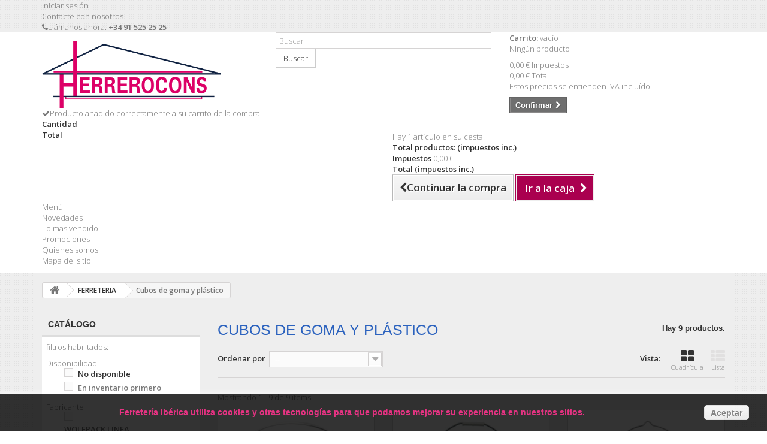

--- FILE ---
content_type: text/html; charset=utf-8
request_url: https://www.ferreteriaiberica.com/257-cubos-de-goma-y-plastico
body_size: 31651
content:
<!DOCTYPE HTML>
<!--[if lt IE 7]> <html class="no-js lt-ie9 lt-ie8 lt-ie7" lang="es-es"><![endif]-->
<!--[if IE 7]><html class="no-js lt-ie9 lt-ie8 ie7" lang="es-es"><![endif]-->
<!--[if IE 8]><html class="no-js lt-ie9 ie8" lang="es-es"><![endif]-->
<!--[if gt IE 8]> <html class="no-js ie9" lang="es-es"><![endif]-->
<html lang="es-es">
	<head>
		<meta charset="utf-8" />
		<title>Cubos de goma y plástico - HERREROCONS MATERIALES, S.L.</title>
						<meta name="generator" content="PrestaShop" />
		<meta name="robots" content="noindex,nofollow" />
		<meta name="viewport" content="width=device-width, minimum-scale=0.25, maximum-scale=1.6, initial-scale=1.0" />
		<meta name="apple-mobile-web-app-capable" content="yes" />
		<link rel="icon" type="image/vnd.microsoft.icon" href="/img/favicon-27.ico?1461053165" />
		<link rel="shortcut icon" type="image/x-icon" href="/img/favicon-27.ico?1461053165" />
									<link rel="stylesheet" href="/themes/bootstrap-iberica/css/global.css" type="text/css" media="all" />
							<link rel="stylesheet" href="/themes/bootstrap-iberica/css/autoload/highdpi.css" type="text/css" media="all" />
							<link rel="stylesheet" href="/themes/bootstrap-iberica/css/autoload/responsive-tables.css" type="text/css" media="all" />
							<link rel="stylesheet" href="/themes/bootstrap-iberica/css/autoload/uniform.default.css" type="text/css" media="all" />
							<link rel="stylesheet" href="/themes/bootstrap-iberica/css/product_list.css" type="text/css" media="all" />
							<link rel="stylesheet" href="/themes/bootstrap-iberica/css/category.css" type="text/css" media="all" />
							<link rel="stylesheet" href="/themes/bootstrap-iberica/css/scenes.css" type="text/css" media="all" />
							<link rel="stylesheet" href="/themes/bootstrap-iberica/css/modules/blockcart/blockcart.css" type="text/css" media="all" />
							<link rel="stylesheet" href="/js/jquery/plugins/bxslider/jquery.bxslider.css" type="text/css" media="all" />
							<link rel="stylesheet" href="/themes/bootstrap-iberica/css/modules/blockcategories/blockcategories.css" type="text/css" media="all" />
							<link rel="stylesheet" href="/js/jquery/ui/themes/base/jquery.ui.core.css" type="text/css" media="all" />
							<link rel="stylesheet" href="/js/jquery/ui/themes/base/jquery.ui.slider.css" type="text/css" media="all" />
							<link rel="stylesheet" href="/js/jquery/ui/themes/base/jquery.ui.theme.css" type="text/css" media="all" />
							<link rel="stylesheet" href="/themes/bootstrap-iberica/css/modules/blocklayered/blocklayered.css" type="text/css" media="all" />
							<link rel="stylesheet" href="/themes/bootstrap-iberica/css/modules/blockcontact/blockcontact.css" type="text/css" media="all" />
							<link rel="stylesheet" href="/themes/bootstrap-iberica/css/modules/blockmyaccountfooter/blockmyaccount.css" type="text/css" media="all" />
							<link rel="stylesheet" href="/themes/bootstrap-iberica/css/modules/blocknewsletter/blocknewsletter.css" type="text/css" media="all" />
							<link rel="stylesheet" href="/themes/bootstrap-iberica/css/modules/blocksearch/blocksearch.css" type="text/css" media="all" />
							<link rel="stylesheet" href="/js/jquery/plugins/autocomplete/jquery.autocomplete.css" type="text/css" media="all" />
							<link rel="stylesheet" href="/modules/paypal/views/css/paypal.css" type="text/css" media="all" />
							<link rel="stylesheet" href="/themes/bootstrap-iberica/css/modules/blockuserinfo/blockuserinfo.css" type="text/css" media="all" />
							<link rel="stylesheet" href="/modules/themeconfigurator/css/hooks.css" type="text/css" media="all" />
							<link rel="stylesheet" href="/themes/bootstrap-iberica/css/modules/blockwishlist/blockwishlist.css" type="text/css" media="all" />
							<link rel="stylesheet" href="/themes/bootstrap-iberica/css/modules/blocktopmenu/css/blocktopmenu.css" type="text/css" media="all" />
							<link rel="stylesheet" href="/themes/bootstrap-iberica/css/modules/blocktopmenu/css/superfish-modified.css" type="text/css" media="all" />
							<link rel="stylesheet" href="/themes/bootstrap-iberica/css/modules/tabbedcathome/views/css/tabbedcathome.css" type="text/css" media="all" />
							<link rel="stylesheet" href="/modules/idxrcaptcha/views/css/front16.css" type="text/css" media="all" />
							<link rel="stylesheet" href="/modules/gdprpro/views/css/newsletter.css" type="text/css" media="all" />
							<link rel="stylesheet" href="/modules/gdprpro/views/css/gdpr-modal.css" type="text/css" media="all" />
							<link rel="stylesheet" href="/modules/gdprpro/views/css/front.css" type="text/css" media="all" />
										<script type="text/javascript">
var CUSTOMIZE_TEXTFIELD = 1;
var FancyboxI18nClose = 'Cerrar';
var FancyboxI18nNext = 'Siguiente';
var FancyboxI18nPrev = 'Anterior';
var added_to_wishlist = 'El producto se ha añadido con éxito a su lista de deseos.';
var ajax_allowed = true;
var ajaxsearch = true;
var auxInvcaptchakey = null;
var baseDir = 'https://www.ferreteriaiberica.com/';
var baseUri = 'https://www.ferreteriaiberica.com/';
var blocklayeredSliderName = {"price":"precio","weight":"peso"};
var blocksearch_type = 'top';
var captchaSkin = 'dark';
var captchakey = '6LcTykcUAAAAAMhEG-VXYDeoHRJ2oJ4eIvlC_I8c';
var comparator_max_item = 0;
var comparedProductsIds = [];
var contentOnly = false;
var currency = {"id":1,"name":"Euro","iso_code":"EUR","iso_code_num":"978","sign":"\u20ac","blank":"1","conversion_rate":"1.000000","deleted":"0","format":"2","decimals":"1","active":"1","prefix":"","suffix":" \u20ac","id_shop_list":null,"force_id":false};
var currencyBlank = 1;
var currencyFormat = 2;
var currencyRate = 1;
var currencySign = '€';
var customizationIdMessage = 'Personalización n°';
var delete_txt = 'Eliminar';
var displayList = false;
var fillCaptchaText = 'Por favor, rellene la verificación captcha';
var filters = [{"type_lite":"quantity","type":"quantity","id_key":0,"name":"Disponibilidad","values":[{"name":"No disponible","nbr":0,"link":"https:\/\/www.ferreteriaiberica.com\/257-cubos-de-goma-y-plastico#disponibilidad-no_disponible","rel":"nofollow"},{"name":"En inventario primero","nbr":9,"link":"https:\/\/www.ferreteriaiberica.com\/257-cubos-de-goma-y-plastico#disponibilidad-en_inventario_primero","rel":"nofollow"}],"filter_show_limit":"0","filter_type":"0"},{"type_lite":"manufacturer","type":"manufacturer","id_key":0,"name":"Fabricante","values":{"70":{"name":"WOLFPACK LINEA PROFESIONAL","nbr":"9","link":"https:\/\/www.ferreteriaiberica.com\/257-cubos-de-goma-y-plastico#fabricante-wolfpack_linea_profesional","rel":"nofollow"}},"filter_show_limit":"0","filter_type":"0"}];
var freeProductTranslation = '¡Gratis!';
var freeShippingTranslation = 'Envío gratuito!';
var gdprSettings = {"gdprEnabledModules":{"blockcart":true,"blocklanguages":false,"blockcurrencies":false},"gdprCookieStoreUrl":"https:\/\/www.ferreteriaiberica.com\/module\/gdprpro\/storecookie","newsletterConsentText":"&lt;p&gt;Quiero recibir el bolet\u00edn&lt;\/p&gt;","checkAllByDefault":false,"under18AlertText":"Debes ser mayor de 18 a\u00f1os para visitar este sitio","closeModalOnlyWithButtons":false,"showWindow":true,"isBot":true,"doNotTrackCompliance":false,"reloadAfterSave":false,"reloadAfterAcceptAll":false,"scrollLock":false,"acceptByScroll":false};
var generated_date = 1768411543;
var hasDeliveryAddress = false;
var hl = 'es';
var id_lang = 4;
var img_dir = 'https://www.ferreteriaiberica.com/themes/bootstrap-iberica/img/';
var instantsearch = false;
var invcaptchakey = false;
var isGuest = 0;
var isLogged = 0;
var isMobile = false;
var loggin_required = 'Debe identificarse para administrar su lista de deseos.';
var max_item = 'No puede comparar más de 0 productos';
var min_item = 'Debe elegir al menos un producto';
var mywishlist_url = 'https://www.ferreteriaiberica.com/module/blockwishlist/mywishlist';
var newl = true;
var page_name = 'category';
var param_product_url = '#';
var placeholder_blocknewsletter = 'Introduzca su dirección de correo electrónico';
var priceDisplayMethod = 0;
var priceDisplayPrecision = 2;
var quickView = false;
var removingLinkText = 'eliminar este producto de mi carrito';
var request = 'https://www.ferreteriaiberica.com/257-cubos-de-goma-y-plastico';
var roundMode = 2;
var search_url = 'https://www.ferreteriaiberica.com/buscar';
var static_token = '4464c5567e7112534da0866bf5a59385';
var toBeDetermined = 'A determinar';
var token = '7043c1ff7e90e3093be24d8c0ab6c01d';
var usingSecureMode = true;
var wishlistProductsIds = false;
</script>

						<script type="text/javascript" src="/js/jquery/jquery-1.11.0.min.js"></script>
						<script type="text/javascript" src="/js/jquery/jquery-migrate-1.2.1.min.js"></script>
						<script type="text/javascript" src="/js/jquery/plugins/jquery.easing.js"></script>
						<script type="text/javascript" src="/js/tools.js"></script>
						<script type="text/javascript" src="/themes/bootstrap-iberica/js/global.js"></script>
						<script type="text/javascript" src="/themes/bootstrap-iberica/js/autoload/10-bootstrap.min.js"></script>
						<script type="text/javascript" src="/themes/bootstrap-iberica/js/autoload/15-jquery.total-storage.min.js"></script>
						<script type="text/javascript" src="/themes/bootstrap-iberica/js/autoload/15-jquery.uniform-modified.js"></script>
						<script type="text/javascript" src="/themes/bootstrap-iberica/js/category.js"></script>
						<script type="text/javascript" src="/themes/bootstrap-iberica/js/modules/blockcart/ajax-cart.js"></script>
						<script type="text/javascript" src="/js/jquery/plugins/jquery.scrollTo.js"></script>
						<script type="text/javascript" src="/js/jquery/plugins/jquery.serialScroll.js"></script>
						<script type="text/javascript" src="/js/jquery/plugins/bxslider/jquery.bxslider.js"></script>
						<script type="text/javascript" src="/themes/bootstrap-iberica/js/tools/treeManagement.js"></script>
						<script type="text/javascript" src="/themes/bootstrap-iberica/js/modules/blocklayered/blocklayered.js"></script>
						<script type="text/javascript" src="/js/jquery/ui/jquery.ui.core.min.js"></script>
						<script type="text/javascript" src="/js/jquery/ui/jquery.ui.widget.min.js"></script>
						<script type="text/javascript" src="/js/jquery/ui/jquery.ui.mouse.min.js"></script>
						<script type="text/javascript" src="/js/jquery/ui/jquery.ui.slider.min.js"></script>
						<script type="text/javascript" src="/themes/bootstrap-iberica/js/modules/blocknewsletter/blocknewsletter.js"></script>
						<script type="text/javascript" src="/js/jquery/plugins/autocomplete/jquery.autocomplete.js"></script>
						<script type="text/javascript" src="/themes/bootstrap-iberica/js/modules/blocksearch/blocksearch.js"></script>
						<script type="text/javascript" src="/themes/bootstrap-iberica/js/modules/blockwishlist/js/ajax-wishlist.js"></script>
						<script type="text/javascript" src="/modules/blocktopmenu/js/hoverIntent.js"></script>
						<script type="text/javascript" src="/themes/bootstrap-iberica/js/modules/blocktopmenu/js/superfish-modified.js"></script>
						<script type="text/javascript" src="/themes/bootstrap-iberica/js/modules/blocktopmenu/js/blocktopmenu.js"></script>
						<script type="text/javascript" src="/modules/tabbedcathome/views/js/isotope.pkgd.min.js"></script>
						<script type="text/javascript" src="/modules/tabbedcathome/views/js/tabbedcathome.js"></script>
						<script type="text/javascript" src="/modules/ganalytics/views/js/GoogleAnalyticActionLib.js"></script>
						<script type="text/javascript" src="/modules/idxrcaptcha/views/js/newsletter.js"></script>
						<script type="text/javascript" src="/modules/gdprpro/views/js/newsletter-16.js"></script>
						<script type="text/javascript" src="/modules/gdprpro/views/js/gdpr-modal.js"></script>
						<script type="text/javascript" src="/modules/gdprpro/views/js/gdpr-consent.js"></script>
							<script defer type="text/javascript">/*
* 2007-2018 PrestaShop
*
* NOTICE OF LICENSE
*
* This source file is subject to the Academic Free License (AFL 3.0)
* that is bundled with this package in the file LICENSE.txt.
* It is also available through the world-wide-web at this URL:
* http://opensource.org/licenses/afl-3.0.php
* If you did not receive a copy of the license and are unable to
* obtain it through the world-wide-web, please send an email
* to license@prestashop.com so we can send you a copy immediately.
*
* DISCLAIMER
*
* Do not edit or add to this file if you wish to upgrade PrestaShop to newer
* versions in the future. If you wish to customize PrestaShop for your
* needs please refer to http://www.prestashop.com for more information.
*
*  @author 2007-2019 PayPal
 *  @author 2007-2013 PrestaShop SA <contact@prestashop.com>
 *  @author 2014-2019 202 ecommerce <tech@202-ecommerce.com>
*  @copyright PayPal
*  @license http://opensource.org/licenses/osl-3.0.php Open Software License (OSL 3.0)
*  
*/


    

function updateFormDatas()
{
	var nb = $('#quantity_wanted').val();
	var id = $('#idCombination').val();

	$('.paypal_payment_form input[name=quantity]').val(nb);
	$('.paypal_payment_form input[name=id_p_attr]').val(id);
}
	
$(document).ready( function() {
    
		var baseDirPP = baseDir.replace('http:', 'https:');
		
	if($('#in_context_checkout_enabled').val() != 1)
	{
        $(document).on('click','#payment_paypal_express_checkout', function() {
			$('#paypal_payment_form_cart').submit();
			return false;
		});
	}


	var jquery_version = $.fn.jquery.split('.');
	if(jquery_version[0]>=1 && jquery_version[1] >= 7)
	{
		$('body').on('submit',".paypal_payment_form", function () {
			updateFormDatas();
		});
	}
	else {
		$('.paypal_payment_form').live('submit', function () {
			updateFormDatas();
		});
	}

	function displayExpressCheckoutShortcut() {
		var id_product = $('input[name="id_product"]').val();
		var id_product_attribute = $('input[name="id_product_attribute"]').val();
		$.ajax({
			type: "GET",
			url: baseDirPP+'/modules/paypal/express_checkout/ajax.php',
			data: { get_qty: "1", id_product: id_product, id_product_attribute: id_product_attribute },
			cache: false,
			success: function(result) {
				if (result == '1') {
					$('#container_express_checkout').slideDown();
				} else {
					$('#container_express_checkout').slideUp();
				}
				return true;
			}
		});
	}

	$('select[name^="group_"]').change(function () {
		setTimeout(function(){displayExpressCheckoutShortcut()}, 500);
	});

	$('.color_pick').click(function () {
		setTimeout(function(){displayExpressCheckoutShortcut()}, 500);
	});

    if($('body#product').length > 0) {
        setTimeout(function(){displayExpressCheckoutShortcut()}, 500);
    }
	
	
			

	var modulePath = 'modules/paypal';
	var subFolder = '/integral_evolution';

	var fullPath = baseDirPP + modulePath + subFolder;
	var confirmTimer = false;
		
	if ($('form[target="hss_iframe"]').length == 0) {
		if ($('select[name^="group_"]').length > 0)
			displayExpressCheckoutShortcut();
		return false;
	} else {
		checkOrder();
	}

	function checkOrder() {
		if(confirmTimer == false)
			confirmTimer = setInterval(getOrdersCount, 1000);
	}

	});


</script>
			<script type="text/javascript">
				(window.gaDevIds=window.gaDevIds||[]).push('d6YPbH');
				(function(i,s,o,g,r,a,m){i['GoogleAnalyticsObject']=r;i[r]=i[r]||function(){
				(i[r].q=i[r].q||[]).push(arguments)},i[r].l=1*new Date();a=s.createElement(o),
				m=s.getElementsByTagName(o)[0];a.async=1;a.src=g;m.parentNode.insertBefore(a,m)
				})(window,document,'script','//www.google-analytics.com/analytics.js','ga');
				ga('create', 'UA-56072525-1', 'auto');
				ga('require', 'ec');</script>
		<link rel="stylesheet" href="https://fonts.googleapis.com/css?family=Open+Sans:300,600&amp;subset=latin,latin-ext" type="text/css" media="all" />
		<!--[if IE 8]>
		<script src="https://oss.maxcdn.com/libs/html5shiv/3.7.0/html5shiv.js"></script>
		<script src="https://oss.maxcdn.com/libs/respond.js/1.3.0/respond.min.js"></script>
		<![endif]-->
	</head>
	<body id="category" class="category category-257 category-cubos-de-goma-y-plastico show-left-column hide-right-column lang_es">
					<div id="page">
			<div class="header-container">
				<header id="header">
																										<div class="nav">
							<div class="container">
								<div class="row">
									<nav><!-- Block user information module NAV  -->
<div class="header_user_info">
			<a class="login" href="https://www.ferreteriaiberica.com/mi-cuenta" rel="nofollow" title="Entrar a tu cuenta de cliente">
			Iniciar sesión
		</a>
	</div>
<!-- /Block usmodule NAV -->
<div id="contact-link" >
	<a href="https://www.ferreteriaiberica.com/contactenos" title="Contacte con nosotros">Contacte con nosotros</a>
</div>
	<span class="shop-phone">
		<i class="icon-phone"></i>Llámanos ahora: <strong>+34 91 525 25 25</strong>
	</span>
</nav>
								</div>
							</div>
						</div>
										<div>
						<div class="container">
							<div class="row">
								<div id="header_logo">
									<a href="https://www.ferreteriaiberica.com/" title="HERREROCONS MATERIALES, S.L.">
										<img class="logo img-responsive" src="https://www.ferreteriaiberica.com/img/logo-27.jpg" alt="HERREROCONS MATERIALES, S.L." width="300" height="111"/>
									</a>
								</div>
								<!-- Block search module TOP -->
<div id="search_block_top" class="col-sm-4 clearfix">
	<form id="searchbox" method="get" action="//www.ferreteriaiberica.com/buscar" >
		<input type="hidden" name="controller" value="search" />
		<input type="hidden" name="orderby" value="position" />
		<input type="hidden" name="orderway" value="desc" />
		<input class="search_query form-control" type="text" id="search_query_top" name="search_query" placeholder="Buscar" value="" />
		<button type="submit" name="submit_search" class="btn btn-default button-search">
			<span>Buscar</span>
		</button>
	</form>
</div>
<!-- /Block search module TOP --><!-- MODULE Block cart -->
<div class="col-sm-4 clearfix">
	<div class="shopping_cart">
		<a href="https://www.ferreteriaiberica.com/pedido-rapido" title="Ver mi carrito de compra" rel="nofollow">
			<b>Carrito:</b>
			<span class="ajax_cart_quantity unvisible">0</span>
			<span class="ajax_cart_product_txt unvisible">producto</span>
			<span class="ajax_cart_product_txt_s unvisible">Productos</span>
			<span class="ajax_cart_total unvisible">
							</span>
			<span class="ajax_cart_no_product">vacío</span>
					</a>
					<div class="cart_block block exclusive">
				<div class="block_content">
					<!-- block list of products -->
					<div class="cart_block_list">
												<p class="cart_block_no_products">
							Ningún producto
						</p>
																		<div class="cart-prices">
							<div class="cart-prices-line first-line">
								<span class="price cart_block_shipping_cost ajax_cart_shipping_cost unvisible">
																			 A determinar																	</span>
								<span class="unvisible">
									Transporte
								</span>
							</div>
																						<div class="cart-prices-line">
									<span class="price cart_block_tax_cost ajax_cart_tax_cost">0,00 €</span>
									<span>Impuestos</span>
								</div>
														<div class="cart-prices-line last-line">
								<span class="price cart_block_total ajax_block_cart_total">0,00 €</span>
								<span>Total</span>
							</div>
															<p>
																	Estos precios se entienden IVA incluído
																</p>
													</div>
						<p class="cart-buttons">
							<a id="button_order_cart" class="btn btn-default button button-small" href="https://www.ferreteriaiberica.com/pedido-rapido" title="Confirmar" rel="nofollow">
								<span>
									Confirmar<i class="icon-chevron-right right"></i>
								</span>
							</a>
						</p>
					</div>
				</div>
			</div><!-- .cart_block -->
			</div>
</div>

	<div id="layer_cart">
		<div class="clearfix">
			<div class="layer_cart_product col-xs-12 col-md-6">
				<span class="cross" title="Cerrar Ventana"></span>
				<span class="title">
					<i class="icon-check"></i>Producto añadido correctamente a su carrito de la compra
				</span>
				<div class="product-image-container layer_cart_img">
				</div>
				<div class="layer_cart_product_info">
					<span id="layer_cart_product_title" class="product-name"></span>
					<span id="layer_cart_product_attributes"></span>
					<div>
						<strong class="dark">Cantidad</strong>
						<span id="layer_cart_product_quantity"></span>
					</div>
					<div>
						<strong class="dark">Total</strong>
						<span id="layer_cart_product_price"></span>
					</div>
				</div>
			</div>
			<div class="layer_cart_cart col-xs-12 col-md-6">
				<span class="title">
					<!-- Plural Case [both cases are needed because page may be updated in Javascript] -->
					<span class="ajax_cart_product_txt_s  unvisible">
						Hay <span class="ajax_cart_quantity">0</span> artículos en su carrito.
					</span>
					<!-- Singular Case [both cases are needed because page may be updated in Javascript] -->
					<span class="ajax_cart_product_txt ">
						Hay 1 artículo en su cesta.
					</span>
				</span>
				<div class="layer_cart_row">
					<strong class="dark">
						Total productos:
																					(impuestos inc.)
																		</strong>
					<span class="ajax_block_products_total">
											</span>
				</div>

								<div class="layer_cart_row">
					<strong class="dark unvisible">
						Total envío:&nbsp;(impuestos inc.)					</strong>
					<span class="ajax_cart_shipping_cost unvisible">
													 A determinar											</span>
				</div>
									<div class="layer_cart_row">
						<strong class="dark">Impuestos</strong>
						<span class="price cart_block_tax_cost ajax_cart_tax_cost">0,00 €</span>
					</div>
								<div class="layer_cart_row">
					<strong class="dark">
						Total
																					(impuestos inc.)
																		</strong>
					<span class="ajax_block_cart_total">
											</span>
				</div>
				<div class="button-container">
					<span class="continue btn btn-default button exclusive-medium" title="Continuar la compra">
						<span>
							<i class="icon-chevron-left left"></i>Continuar la compra
						</span>
					</span>
					<a class="btn btn-default button button-medium"	href="https://www.ferreteriaiberica.com/pedido-rapido" title="Ir a la caja" rel="nofollow">
						<span>
							Ir a la caja<i class="icon-chevron-right right"></i>
						</span>
					</a>
				</div>
			</div>
		</div>
		<div class="crossseling"></div>
	</div> <!-- #layer_cart -->
	<div class="layer_cart_overlay"></div>

<!-- /MODULE Block cart -->
	<!-- Menu -->
	<div id="block_top_menu" class="sf-contener clearfix col-lg-12">
		<div class="cat-title">Menú</div>
		<ul class="sf-menu clearfix menu-content">
			<li><a href="http://www.ferreteriaiberica.com/nuevos-productos" title="Novedades">Novedades</a></li>
<li><a href="http://www.ferreteriaiberica.com/mas-vendidos" title="Lo mas vendido">Lo mas vendido</a></li>
<li><a href="http://www.ferreteriaiberica.com/promocion" title="Promociones">Promociones</a></li>
<li><a href="http://www.ferreteriaiberica.com/content/181-quienes-somos-iberica" title="Quienes somos">Quienes somos</a></li>
<li><a href="http://www.ferreteriaiberica.com/mapa-del-sitio" title="Mapa del sitio">Mapa del sitio</a></li>

					</ul>
	</div>
	<!--/ Menu -->

							</div>
						</div>
					</div>
				</header>
			</div>
			<div class="columns-container">
				<div id="columns" class="container">
											
<!-- Breadcrumb -->
<div class="breadcrumb clearfix">
	<a class="home" href="https://www.ferreteriaiberica.com/" title="Volver a Inicio"><i class="icon-home"></i></a>
			<span class="navigation-pipe">&gt;</span>
					<span class="navigation_page"><span itemscope itemtype="http://data-vocabulary.org/Breadcrumb"><a itemprop="url" href="https://www.ferreteriaiberica.com/10-ferreteria" title="FERRETERIA" ><span itemprop="title">FERRETERIA</span></a></span><span class="navigation-pipe">></span>Cubos de goma y pl&aacute;stico</span>
			</div>
<!-- /Breadcrumb -->

										<div id="slider_row" class="row">
																			<div id="top_column" class="center_column col-xs-12 col-sm-12">
</div>
											</div>
					<div class="row">
												<div id="left_column" class="column col-xs-12 col-sm-3">
<div id="layered_block_left" class="block">
	<p class="title_block">Catálogo</p>
	<div class="block_content">
		<form action="#" id="layered_form">
			<div>
								<div id="enabled_filters">
					<span class="layered_subtitle" style="float: none;">
						filtros habilitados:
					</span>
					<ul>
																																																																									</ul>
				</div>
																										<div class="layered_filter">
						                        <div class="layered_subtitle_heading">
                            <span class="layered_subtitle">Disponibilidad</span>
                            <!--<span class="layered_close">
                            	<a href="#" data-rel="ul_layered_quantity_0"></a>
                            </span>-->
						</div>
						<ul id="ul_layered_quantity_0" class="col-lg-12 layered_filter_ul">
																																												<li class="nomargin hiddable col-lg-12">
																							<input type="checkbox" class="checkbox" name="layered_quantity_0" id="layered_quantity_0" value="0" disabled="disabled" /> 
																						<label for="layered_quantity_0" class="disabled">
																								No disponible																							</label>
										</li>
																																							<li class="nomargin hiddable col-lg-12">
																							<input type="checkbox" class="checkbox" name="layered_quantity_1" id="layered_quantity_1" value="1" /> 
																						<label for="layered_quantity_1">
																								<a href="https://www.ferreteriaiberica.com/257-cubos-de-goma-y-plastico#disponibilidad-en_inventario_primero" data-rel="nofollow">En inventario primero</a>
																							</label>
										</li>
																																															</ul>
					</div>
																											<div class="layered_filter">
						                        <div class="layered_subtitle_heading">
                            <span class="layered_subtitle">Fabricante</span>
                            <!--<span class="layered_close">
                            	<a href="#" data-rel="ul_layered_manufacturer_0"></a>
                            </span>-->
						</div>
						<ul id="ul_layered_manufacturer_0" class="col-lg-12 layered_filter_ul">
																																												<li class="nomargin hiddable col-lg-12">
																							<input type="checkbox" class="checkbox" name="layered_manufacturer_70" id="layered_manufacturer_70" value="70" /> 
																						<label for="layered_manufacturer_70">
																								<a href="https://www.ferreteriaiberica.com/257-cubos-de-goma-y-plastico#fabricante-wolfpack_linea_profesional" data-rel="nofollow">WOLFPACK LINEA PROFESIONAL</a>
																							</label>
										</li>
																																															</ul>
					</div>
												</div>
			<input type="hidden" name="id_category_layered" value="257" />
																			</form>
	</div>
	<div id="layered_ajax_loader" style="display: none;">
		<p>
			<img src="https://www.ferreteriaiberica.com/img/loader.gif" alt="" />
			<br />Cargando ...
		</p>
	</div>
</div>
	<!-- Block CMS module -->
		<!-- /Block CMS module -->
</div>
																		<div id="center_column" class="center_column col-xs-12 col-sm-9">
	

			<h1 class="page-heading product-listing"><span class="cat-name">Cubos de goma y plástico&nbsp;</span><span class="heading-counter">Hay 9 productos.</span>
</h1>
							<div class="content_sortPagiBar clearfix">
            	<div class="sortPagiBar clearfix">
            		<ul class="display hidden-xs">
	<li class="display-title">Vista:</li>
    <li id="grid"><a rel="nofollow" href="#" title="Cuadr&iacute;cula"><i class="icon-th-large"></i>Cuadr&iacute;cula</a></li>
    <li id="list"><a rel="nofollow" href="#" title="Lista"><i class="icon-th-list"></i>Lista</a></li>
</ul>

<form id="productsSortForm" action="https://www.ferreteriaiberica.com/257-cubos-de-goma-y-plastico" class="productsSortForm">
	<div class="select selector1">
		<label for="selectProductSort">Ordenar por</label>
		<select id="selectProductSort" class="selectProductSort form-control">
			<option value="position:asc" selected="selected">--</option>
							<option value="price:asc">Precio: m&aacute;s baratos primero</option>
				<option value="price:desc">Precio: m&aacute;s caros primero</option>
						<option value="name:asc">Nombre: de A a Z</option>
			<option value="name:desc">Nombre: de Z a A</option>
							<option value="quantity:desc">En inventario primero</option>
						<option value="reference:asc">Referencia: m&aacute;s bajo primero</option>
			<option value="reference:desc">Referencia: m&aacute;s alto primero</option>
		</select>
	</div>
</form>
<!-- /Sort products -->
			
	
                								<!-- nbr product/page -->
		<!-- /nbr product/page -->

				</div>
                <div class="top-pagination-content clearfix">
                	
					
	
												<!-- Pagination -->
	<div id="pagination" class="pagination clearfix">
	    			</div>
    <div class="product-count">
    	        	                        	                        	Mostrando 1 - 9 de 9 items
		    </div>
	<!-- /Pagination -->

                </div>
			</div>
				
									
		
	
	<!-- Products list -->
	<ul class="product_list grid row">
			
		
		
								<li class="ajax_block_product col-xs-12 col-sm-6 col-md-4 first-in-line first-item-of-tablet-line first-item-of-mobile-line">
			<div class="product-container" itemscope itemtype="https://schema.org/Product">
				<div class="left-block">
					<div class="product-image-container">
						<a class="product_img_link" href="https://www.ferreteriaiberica.com/cubos-de-goma-y-plastico/3561-cubo-obra-italiano-plastico-wolfpack-12-l.html" title="Cubo Obra Italiano Plastico Wolfpack 12 L" itemprop="url">
							<img class="replace-2x img-responsive" src="https://www.ferreteriaiberica.com/2557-home_default/cubo-obra-italiano-plastico-wolfpack-12-l.jpg" alt="Cubo Obra Italiano Plastico Wolfpack 12 L" title="Cubo Obra Italiano Plastico Wolfpack 12 L"  width="250" height="250" itemprop="image" />
						</a>
																			<div class="content_price" itemprop="offers" itemscope itemtype="https://schema.org/Offer">
																	<span itemprop="price" class="price product-price">
                                        
										5,40 €									</span>
									<meta itemprop="priceCurrency" content="EUR" />
																												<span class="unvisible">
																								<link itemprop="availability" href="https://schema.org/InStock" />En stock																					</span>
																		
									
															</div>
																							</div>
										
				</div>
				<div class="right-block">
					<h5 itemprop="name">
												<a class="product-name" href="https://www.ferreteriaiberica.com/cubos-de-goma-y-plastico/3561-cubo-obra-italiano-plastico-wolfpack-12-l.html" title="Cubo Obra Italiano Plastico Wolfpack 12 L" itemprop="url" >
							Cubo Obra Italiano Plastico Wolfpack 12 L
						</a>
					</h5>
					
					<p class="product-desc" itemprop="description">
						Cubo Obra Italiano Plastico Wolfpack 12 L
					</p>
										<div class="content_price">
						                            
							<span class="price product-price">
								5,40 €							</span>
														
							
                            
											</div>
										<div class="button-container">
																													<a class="button ajax_add_to_cart_button btn btn-default" href="https://www.ferreteriaiberica.com/carro-de-la-compra?add=1&amp;id_product=3561&amp;token=4464c5567e7112534da0866bf5a59385" rel="nofollow" title="A&ntilde;adir al carrito" data-id-product-attribute="0" data-id-product="3561" data-minimal_quantity="1">
									<span>A&ntilde;adir al carrito</span>
								</a>
																			<a class="button lnk_view btn btn-default" href="https://www.ferreteriaiberica.com/cubos-de-goma-y-plastico/3561-cubo-obra-italiano-plastico-wolfpack-12-l.html" title="Ver">
							<span>M&aacute;s</span>
						</a>
					</div>
											<div class="color-list-container"></div>
										<div class="product-flags">
																														</div>
																		<span class="availability">
																	<span class=" label-success">
										En stock									</span>
															</span>
															</div>
					 				<div class="functional-buttons clearfix">
						
<div class="wishlist">
	<a class="addToWishlist wishlistProd_3561" href="#" rel="3561" onclick="WishlistCart('wishlist_block_list', 'add', '3561', false, 1); return false;">
		Añadir a la lista de deseos
	</a>
</div>

											</div>
							</div><!-- .product-container> -->
		</li>
			
		
		
								<li class="ajax_block_product col-xs-12 col-sm-6 col-md-4 last-item-of-tablet-line">
			<div class="product-container" itemscope itemtype="https://schema.org/Product">
				<div class="left-block">
					<div class="product-image-container">
						<a class="product_img_link" href="https://www.ferreteriaiberica.com/cubos-de-goma-y-plastico/10998-cesto-cubo-plastico-negro-un-asa-22-litros.html" title="Cesto Plastico Negro Un Asa 22 Litros" itemprop="url">
							<img class="replace-2x img-responsive" src="https://www.ferreteriaiberica.com/11217-home_default/cesto-cubo-plastico-negro-un-asa-22-litros.jpg" alt="Cesto Plastico Negro Un Asa 22 Litros" title="Cesto Plastico Negro Un Asa 22 Litros"  width="250" height="250" itemprop="image" />
						</a>
																			<div class="content_price" itemprop="offers" itemscope itemtype="https://schema.org/Offer">
																	<span itemprop="price" class="price product-price">
                                        
										5,65 €									</span>
									<meta itemprop="priceCurrency" content="EUR" />
																												<span class="unvisible">
																								<link itemprop="availability" href="https://schema.org/InStock" />En stock																					</span>
																		
									
															</div>
																							</div>
										
				</div>
				<div class="right-block">
					<h5 itemprop="name">
												<a class="product-name" href="https://www.ferreteriaiberica.com/cubos-de-goma-y-plastico/10998-cesto-cubo-plastico-negro-un-asa-22-litros.html" title="Cesto Plastico Negro Un Asa 22 Litros" itemprop="url" >
							Cesto Plastico Negro Un Asa 22 Litros
						</a>
					</h5>
					
					<p class="product-desc" itemprop="description">
						Cesto / Cubo Plastico Negro Un Asa 22 Litros
					</p>
										<div class="content_price">
						                            
							<span class="price product-price">
								5,65 €							</span>
														
							
                            
											</div>
										<div class="button-container">
																													<a class="button ajax_add_to_cart_button btn btn-default" href="https://www.ferreteriaiberica.com/carro-de-la-compra?add=1&amp;id_product=10998&amp;token=4464c5567e7112534da0866bf5a59385" rel="nofollow" title="A&ntilde;adir al carrito" data-id-product-attribute="0" data-id-product="10998" data-minimal_quantity="1">
									<span>A&ntilde;adir al carrito</span>
								</a>
																			<a class="button lnk_view btn btn-default" href="https://www.ferreteriaiberica.com/cubos-de-goma-y-plastico/10998-cesto-cubo-plastico-negro-un-asa-22-litros.html" title="Ver">
							<span>M&aacute;s</span>
						</a>
					</div>
											<div class="color-list-container"></div>
										<div class="product-flags">
																														</div>
																		<span class="availability">
																	<span class=" label-success">
										En stock									</span>
															</span>
															</div>
					 				<div class="functional-buttons clearfix">
						
<div class="wishlist">
	<a class="addToWishlist wishlistProd_10998" href="#" rel="10998" onclick="WishlistCart('wishlist_block_list', 'add', '10998', false, 1); return false;">
		Añadir a la lista de deseos
	</a>
</div>

											</div>
							</div><!-- .product-container> -->
		</li>
			
		
		
								<li class="ajax_block_product col-xs-12 col-sm-6 col-md-4 last-in-line first-item-of-tablet-line last-item-of-mobile-line">
			<div class="product-container" itemscope itemtype="https://schema.org/Product">
				<div class="left-block">
					<div class="product-image-container">
						<a class="product_img_link" href="https://www.ferreteriaiberica.com/cubos-de-goma-y-plastico/16031-cubo-obra-italiano-10-litros.html" title="Cubo Obra Italiano Capacidad 10 Litros, Con Marcas Medidoras, Asa Acero Galvanizado, Resistente y Ligero." itemprop="url">
							<img class="replace-2x img-responsive" src="https://www.ferreteriaiberica.com/387-home_default/cubo-obra-italiano-10-litros.jpg" alt="Cubo Obra Italiano Capacidad 10 Litros, Con Marcas Medidoras, Asa Acero Galvanizado, Resistente y Ligero." title="Cubo Obra Italiano Capacidad 10 Litros, Con Marcas Medidoras, Asa Acero Galvanizado, Resistente y Ligero."  width="250" height="250" itemprop="image" />
						</a>
																			<div class="content_price" itemprop="offers" itemscope itemtype="https://schema.org/Offer">
																	<span itemprop="price" class="price product-price">
                                        
										3,50 €									</span>
									<meta itemprop="priceCurrency" content="EUR" />
																												<span class="unvisible">
																								<link itemprop="availability" href="https://schema.org/InStock" />En stock																					</span>
																		
									
															</div>
																							</div>
										
				</div>
				<div class="right-block">
					<h5 itemprop="name">
												<a class="product-name" href="https://www.ferreteriaiberica.com/cubos-de-goma-y-plastico/16031-cubo-obra-italiano-10-litros.html" title="Cubo Obra Italiano Capacidad 10 Litros, Con Marcas Medidoras, Asa Acero Galvanizado, Resistente y Ligero." itemprop="url" >
							Cubo Obra Italiano Capacidad 10 Litros,...
						</a>
					</h5>
					
					<p class="product-desc" itemprop="description">
						Cubo Obra Italiano 10 Litros
					</p>
										<div class="content_price">
						                            
							<span class="price product-price">
								3,50 €							</span>
														
							
                            
											</div>
										<div class="button-container">
																													<a class="button ajax_add_to_cart_button btn btn-default" href="https://www.ferreteriaiberica.com/carro-de-la-compra?add=1&amp;id_product=16031&amp;token=4464c5567e7112534da0866bf5a59385" rel="nofollow" title="A&ntilde;adir al carrito" data-id-product-attribute="0" data-id-product="16031" data-minimal_quantity="1">
									<span>A&ntilde;adir al carrito</span>
								</a>
																			<a class="button lnk_view btn btn-default" href="https://www.ferreteriaiberica.com/cubos-de-goma-y-plastico/16031-cubo-obra-italiano-10-litros.html" title="Ver">
							<span>M&aacute;s</span>
						</a>
					</div>
											<div class="color-list-container"></div>
										<div class="product-flags">
																														</div>
																		<span class="availability">
																	<span class=" label-success">
										En stock									</span>
															</span>
															</div>
					 				<div class="functional-buttons clearfix">
						
<div class="wishlist">
	<a class="addToWishlist wishlistProd_16031" href="#" rel="16031" onclick="WishlistCart('wishlist_block_list', 'add', '16031', false, 1); return false;">
		Añadir a la lista de deseos
	</a>
</div>

											</div>
							</div><!-- .product-container> -->
		</li>
			
		
		
								<li class="ajax_block_product col-xs-12 col-sm-6 col-md-4 first-in-line last-item-of-tablet-line first-item-of-mobile-line">
			<div class="product-container" itemscope itemtype="https://schema.org/Product">
				<div class="left-block">
					<div class="product-image-container">
						<a class="product_img_link" href="https://www.ferreteriaiberica.com/cubos-de-goma-y-plastico/11006-carretilla-obra-amarilla-metalica-desmontada.html" title="Carretilla Obra Amarilla Metálica Desmontada" itemprop="url">
							<img class="replace-2x img-responsive" src="https://www.ferreteriaiberica.com/1496-home_default/carretilla-obra-amarilla-metalica-desmontada.jpg" alt="Carretilla Obra Amarilla Metálica Desmontada" title="Carretilla Obra Amarilla Metálica Desmontada"  width="250" height="250" itemprop="image" />
						</a>
																			<div class="content_price" itemprop="offers" itemscope itemtype="https://schema.org/Offer">
																	<span itemprop="price" class="price product-price">
                                        
										68,95 €									</span>
									<meta itemprop="priceCurrency" content="EUR" />
																												<span class="unvisible">
																								<link itemprop="availability" href="https://schema.org/InStock" />En stock																					</span>
																		
									
															</div>
																							</div>
										
				</div>
				<div class="right-block">
					<h5 itemprop="name">
												<a class="product-name" href="https://www.ferreteriaiberica.com/cubos-de-goma-y-plastico/11006-carretilla-obra-amarilla-metalica-desmontada.html" title="Carretilla Obra Amarilla Metálica Desmontada" itemprop="url" >
							Carretilla Obra Amarilla Metálica Desmontada
						</a>
					</h5>
					
					<p class="product-desc" itemprop="description">
						Carretilla Obra Amarilla Metálica Desmontada
					</p>
										<div class="content_price">
						                            
							<span class="price product-price">
								68,95 €							</span>
														
							
                            
											</div>
										<div class="button-container">
																													<a class="button ajax_add_to_cart_button btn btn-default" href="https://www.ferreteriaiberica.com/carro-de-la-compra?add=1&amp;id_product=11006&amp;token=4464c5567e7112534da0866bf5a59385" rel="nofollow" title="A&ntilde;adir al carrito" data-id-product-attribute="0" data-id-product="11006" data-minimal_quantity="1">
									<span>A&ntilde;adir al carrito</span>
								</a>
																			<a class="button lnk_view btn btn-default" href="https://www.ferreteriaiberica.com/cubos-de-goma-y-plastico/11006-carretilla-obra-amarilla-metalica-desmontada.html" title="Ver">
							<span>M&aacute;s</span>
						</a>
					</div>
											<div class="color-list-container"></div>
										<div class="product-flags">
																														</div>
																		<span class="availability">
																	<span class=" label-success">
										En stock									</span>
															</span>
															</div>
					 				<div class="functional-buttons clearfix">
						
<div class="wishlist">
	<a class="addToWishlist wishlistProd_11006" href="#" rel="11006" onclick="WishlistCart('wishlist_block_list', 'add', '11006', false, 1); return false;">
		Añadir a la lista de deseos
	</a>
</div>

											</div>
							</div><!-- .product-container> -->
		</li>
			
		
		
								<li class="ajax_block_product col-xs-12 col-sm-6 col-md-4 first-item-of-tablet-line">
			<div class="product-container" itemscope itemtype="https://schema.org/Product">
				<div class="left-block">
					<div class="product-image-container">
						<a class="product_img_link" href="https://www.ferreteriaiberica.com/cubos-de-goma-y-plastico/17461-cubo-obra-industrial-de-goma-con-pico-10-litros.html" title="Cubo Obra Industrial Goma 10 Litros Con Pico Vertedor. Base y Laterales Reforzado. Espesor 1 cm. Espuerta Obra, Cubo Goma Obra" itemprop="url">
							<img class="replace-2x img-responsive" src="https://www.ferreteriaiberica.com/29477-home_default/cubo-obra-industrial-de-goma-con-pico-10-litros.jpg" alt="Cubo Obra Industrial Goma 10 Litros Con Pico Vertedor. Base y Laterales Reforzado. Espesor 1 cm. Espuerta Obra, Cubo Goma Obra" title="Cubo Obra Industrial Goma 10 Litros Con Pico Vertedor. Base y Laterales Reforzado. Espesor 1 cm. Espuerta Obra, Cubo Goma Obra"  width="250" height="250" itemprop="image" />
						</a>
																			<div class="content_price" itemprop="offers" itemscope itemtype="https://schema.org/Offer">
																	<span itemprop="price" class="price product-price">
                                        
										19,95 €									</span>
									<meta itemprop="priceCurrency" content="EUR" />
																												<span class="unvisible">
																								<link itemprop="availability" href="https://schema.org/InStock" />En stock																					</span>
																		
									
															</div>
																							</div>
										
				</div>
				<div class="right-block">
					<h5 itemprop="name">
												<a class="product-name" href="https://www.ferreteriaiberica.com/cubos-de-goma-y-plastico/17461-cubo-obra-industrial-de-goma-con-pico-10-litros.html" title="Cubo Obra Industrial Goma 10 Litros Con Pico Vertedor. Base y Laterales Reforzado. Espesor 1 cm. Espuerta Obra, Cubo Goma Obra" itemprop="url" >
							Cubo Obra Industrial Goma 10 Litros Con...
						</a>
					</h5>
					
					<p class="product-desc" itemprop="description">
						Cubo Obra Industrial De Goma Con Pico 10 Litros
					</p>
										<div class="content_price">
						                            
							<span class="price product-price">
								19,95 €							</span>
														
							
                            
											</div>
										<div class="button-container">
																													<a class="button ajax_add_to_cart_button btn btn-default" href="https://www.ferreteriaiberica.com/carro-de-la-compra?add=1&amp;id_product=17461&amp;token=4464c5567e7112534da0866bf5a59385" rel="nofollow" title="A&ntilde;adir al carrito" data-id-product-attribute="0" data-id-product="17461" data-minimal_quantity="1">
									<span>A&ntilde;adir al carrito</span>
								</a>
																			<a class="button lnk_view btn btn-default" href="https://www.ferreteriaiberica.com/cubos-de-goma-y-plastico/17461-cubo-obra-industrial-de-goma-con-pico-10-litros.html" title="Ver">
							<span>M&aacute;s</span>
						</a>
					</div>
											<div class="color-list-container"></div>
										<div class="product-flags">
																														</div>
																		<span class="availability">
																	<span class=" label-success">
										En stock									</span>
															</span>
															</div>
					 				<div class="functional-buttons clearfix">
						
<div class="wishlist">
	<a class="addToWishlist wishlistProd_17461" href="#" rel="17461" onclick="WishlistCart('wishlist_block_list', 'add', '17461', false, 1); return false;">
		Añadir a la lista de deseos
	</a>
</div>

											</div>
							</div><!-- .product-container> -->
		</li>
			
		
		
								<li class="ajax_block_product col-xs-12 col-sm-6 col-md-4 last-in-line last-item-of-tablet-line last-item-of-mobile-line">
			<div class="product-container" itemscope itemtype="https://schema.org/Product">
				<div class="left-block">
					<div class="product-image-container">
						<a class="product_img_link" href="https://www.ferreteriaiberica.com/espuertas-y-gavetas-albanil/12237-cubo-obra-goma-italiano-10-l-wolfpack.html" title="Cubo Obra Goma Italiano 10 l. Wolfpack" itemprop="url">
							<img class="replace-2x img-responsive" src="https://www.ferreteriaiberica.com/574-home_default/cubo-obra-goma-italiano-10-l-wolfpack.jpg" alt="Cubo Obra Goma Italiano 10 l. Wolfpack" title="Cubo Obra Goma Italiano 10 l. Wolfpack"  width="250" height="250" itemprop="image" />
						</a>
																			<div class="content_price" itemprop="offers" itemscope itemtype="https://schema.org/Offer">
																	<span itemprop="price" class="price product-price">
                                        
										12,60 €									</span>
									<meta itemprop="priceCurrency" content="EUR" />
																												<span class="unvisible">
																								<link itemprop="availability" href="https://schema.org/InStock" />En stock																					</span>
																		
									
															</div>
																							</div>
										
				</div>
				<div class="right-block">
					<h5 itemprop="name">
												<a class="product-name" href="https://www.ferreteriaiberica.com/espuertas-y-gavetas-albanil/12237-cubo-obra-goma-italiano-10-l-wolfpack.html" title="Cubo Obra Goma Italiano 10 l. Wolfpack" itemprop="url" >
							Cubo Obra Goma Italiano 10 l. Wolfpack
						</a>
					</h5>
					
					<p class="product-desc" itemprop="description">
						Cubo Obra Goma Italiano 10 l. Wolfpack
					</p>
										<div class="content_price">
						                            
							<span class="price product-price">
								12,60 €							</span>
														
							
                            
											</div>
										<div class="button-container">
																													<a class="button ajax_add_to_cart_button btn btn-default" href="https://www.ferreteriaiberica.com/carro-de-la-compra?add=1&amp;id_product=12237&amp;token=4464c5567e7112534da0866bf5a59385" rel="nofollow" title="A&ntilde;adir al carrito" data-id-product-attribute="0" data-id-product="12237" data-minimal_quantity="1">
									<span>A&ntilde;adir al carrito</span>
								</a>
																			<a class="button lnk_view btn btn-default" href="https://www.ferreteriaiberica.com/espuertas-y-gavetas-albanil/12237-cubo-obra-goma-italiano-10-l-wolfpack.html" title="Ver">
							<span>M&aacute;s</span>
						</a>
					</div>
											<div class="color-list-container"></div>
										<div class="product-flags">
																														</div>
																		<span class="availability">
																	<span class=" label-success">
										En stock									</span>
															</span>
															</div>
					 				<div class="functional-buttons clearfix">
						
<div class="wishlist">
	<a class="addToWishlist wishlistProd_12237" href="#" rel="12237" onclick="WishlistCart('wishlist_block_list', 'add', '12237', false, 1); return false;">
		Añadir a la lista de deseos
	</a>
</div>

											</div>
							</div><!-- .product-container> -->
		</li>
			
		
		
								<li class="ajax_block_product col-xs-12 col-sm-6 col-md-4 first-in-line last-line first-item-of-tablet-line first-item-of-mobile-line last-mobile-line">
			<div class="product-container" itemscope itemtype="https://schema.org/Product">
				<div class="left-block">
					<div class="product-image-container">
						<a class="product_img_link" href="https://www.ferreteriaiberica.com/cubos/11088-cubo-basura-plastico-comunidad-con-tapa-50-litros.html" title="Cubo Basura Plastico Comunidad Con Tapa   50 Litros" itemprop="url">
							<img class="replace-2x img-responsive" src="https://www.ferreteriaiberica.com/3931-home_default/cubo-basura-plastico-comunidad-con-tapa-50-litros.jpg" alt="Cubo Basura Plastico Comunidad Con Tapa   50 Litros" title="Cubo Basura Plastico Comunidad Con Tapa   50 Litros"  width="250" height="250" itemprop="image" />
						</a>
																			<div class="content_price" itemprop="offers" itemscope itemtype="https://schema.org/Offer">
																	<span itemprop="price" class="price product-price">
                                        
										18,45 €									</span>
									<meta itemprop="priceCurrency" content="EUR" />
																												<span class="unvisible">
																								<link itemprop="availability" href="https://schema.org/InStock" />En stock																					</span>
																		
									
															</div>
																							</div>
										
				</div>
				<div class="right-block">
					<h5 itemprop="name">
												<a class="product-name" href="https://www.ferreteriaiberica.com/cubos/11088-cubo-basura-plastico-comunidad-con-tapa-50-litros.html" title="Cubo Basura Plastico Comunidad Con Tapa   50 Litros" itemprop="url" >
							Cubo Basura Plastico Comunidad Con Tapa...
						</a>
					</h5>
					
					<p class="product-desc" itemprop="description">
						Cubo Basura Plastico Comunidad Con Tapa   50 Litros
					</p>
										<div class="content_price">
						                            
							<span class="price product-price">
								18,45 €							</span>
														
							
                            
											</div>
										<div class="button-container">
																													<a class="button ajax_add_to_cart_button btn btn-default" href="https://www.ferreteriaiberica.com/carro-de-la-compra?add=1&amp;id_product=11088&amp;token=4464c5567e7112534da0866bf5a59385" rel="nofollow" title="A&ntilde;adir al carrito" data-id-product-attribute="0" data-id-product="11088" data-minimal_quantity="1">
									<span>A&ntilde;adir al carrito</span>
								</a>
																			<a class="button lnk_view btn btn-default" href="https://www.ferreteriaiberica.com/cubos/11088-cubo-basura-plastico-comunidad-con-tapa-50-litros.html" title="Ver">
							<span>M&aacute;s</span>
						</a>
					</div>
											<div class="color-list-container"></div>
										<div class="product-flags">
																														</div>
																		<span class="availability">
																	<span class=" label-success">
										En stock									</span>
															</span>
															</div>
					 				<div class="functional-buttons clearfix">
						
<div class="wishlist">
	<a class="addToWishlist wishlistProd_11088" href="#" rel="11088" onclick="WishlistCart('wishlist_block_list', 'add', '11088', false, 1); return false;">
		Añadir a la lista de deseos
	</a>
</div>

											</div>
							</div><!-- .product-container> -->
		</li>
			
		
		
								<li class="ajax_block_product col-xs-12 col-sm-6 col-md-4 last-line last-item-of-tablet-line last-mobile-line">
			<div class="product-container" itemscope itemtype="https://schema.org/Product">
				<div class="left-block">
					<div class="product-image-container">
						<a class="product_img_link" href="https://www.ferreteriaiberica.com/cubos/11089-cubo-basura-plastico-comunidad-con-tapa-100-litros.html" title="Cubo Basura Plastico Comunidad Con Tapa 100 Litros" itemprop="url">
							<img class="replace-2x img-responsive" src="https://www.ferreteriaiberica.com/2982-home_default/cubo-basura-plastico-comunidad-con-tapa-100-litros.jpg" alt="Cubo Basura Plastico Comunidad Con Tapa 100 Litros" title="Cubo Basura Plastico Comunidad Con Tapa 100 Litros"  width="250" height="250" itemprop="image" />
						</a>
																			<div class="content_price" itemprop="offers" itemscope itemtype="https://schema.org/Offer">
																	<span itemprop="price" class="price product-price">
                                        
										26,35 €									</span>
									<meta itemprop="priceCurrency" content="EUR" />
																												<span class="unvisible">
																								<link itemprop="availability" href="https://schema.org/InStock" />En stock																					</span>
																		
									
															</div>
																							</div>
										
				</div>
				<div class="right-block">
					<h5 itemprop="name">
												<a class="product-name" href="https://www.ferreteriaiberica.com/cubos/11089-cubo-basura-plastico-comunidad-con-tapa-100-litros.html" title="Cubo Basura Plastico Comunidad Con Tapa 100 Litros" itemprop="url" >
							Cubo Basura Plastico Comunidad Con Tapa...
						</a>
					</h5>
					
					<p class="product-desc" itemprop="description">
						Cubo Basura Plastico Comunidad Con Tapa 100 Litros
					</p>
										<div class="content_price">
						                            
							<span class="price product-price">
								26,35 €							</span>
														
							
                            
											</div>
										<div class="button-container">
																													<a class="button ajax_add_to_cart_button btn btn-default" href="https://www.ferreteriaiberica.com/carro-de-la-compra?add=1&amp;id_product=11089&amp;token=4464c5567e7112534da0866bf5a59385" rel="nofollow" title="A&ntilde;adir al carrito" data-id-product-attribute="0" data-id-product="11089" data-minimal_quantity="1">
									<span>A&ntilde;adir al carrito</span>
								</a>
																			<a class="button lnk_view btn btn-default" href="https://www.ferreteriaiberica.com/cubos/11089-cubo-basura-plastico-comunidad-con-tapa-100-litros.html" title="Ver">
							<span>M&aacute;s</span>
						</a>
					</div>
											<div class="color-list-container"></div>
										<div class="product-flags">
																														</div>
																		<span class="availability">
																	<span class=" label-success">
										En stock									</span>
															</span>
															</div>
					 				<div class="functional-buttons clearfix">
						
<div class="wishlist">
	<a class="addToWishlist wishlistProd_11089" href="#" rel="11089" onclick="WishlistCart('wishlist_block_list', 'add', '11089', false, 1); return false;">
		Añadir a la lista de deseos
	</a>
</div>

											</div>
							</div><!-- .product-container> -->
		</li>
			
		
		
								<li class="ajax_block_product col-xs-12 col-sm-6 col-md-4 last-in-line last-line first-item-of-tablet-line last-item-of-mobile-line last-mobile-line">
			<div class="product-container" itemscope itemtype="https://schema.org/Product">
				<div class="left-block">
					<div class="product-image-container">
						<a class="product_img_link" href="https://www.ferreteriaiberica.com/carretillas-y-transpaletas/18435-carretilla-obra-amarilla-metalica-desmontada-rueda-maciza.html" title="Carretilla Obra Amarilla Metálica Desmontada Rueda Maciza" itemprop="url">
							<img class="replace-2x img-responsive" src="https://www.ferreteriaiberica.com/36109-home_default/carretilla-obra-amarilla-metalica-desmontada-rueda-maciza.jpg" alt="Carretilla Obra Amarilla Metálica Desmontada Rueda Maciza" title="Carretilla Obra Amarilla Metálica Desmontada Rueda Maciza"  width="250" height="250" itemprop="image" />
						</a>
																			<div class="content_price" itemprop="offers" itemscope itemtype="https://schema.org/Offer">
																	<span itemprop="price" class="price product-price">
                                        
										69,95 €									</span>
									<meta itemprop="priceCurrency" content="EUR" />
																												<span class="unvisible">
																								<link itemprop="availability" href="https://schema.org/InStock" />En stock																					</span>
																		
									
															</div>
																							</div>
										
				</div>
				<div class="right-block">
					<h5 itemprop="name">
												<a class="product-name" href="https://www.ferreteriaiberica.com/carretillas-y-transpaletas/18435-carretilla-obra-amarilla-metalica-desmontada-rueda-maciza.html" title="Carretilla Obra Amarilla Metálica Desmontada Rueda Maciza" itemprop="url" >
							Carretilla Obra Amarilla Metálica...
						</a>
					</h5>
					
					<p class="product-desc" itemprop="description">
						Carretilla Obra Amarilla Metálica Desmontada Rueda Maciza
					</p>
										<div class="content_price">
						                            
							<span class="price product-price">
								69,95 €							</span>
														
							
                            
											</div>
										<div class="button-container">
																													<a class="button ajax_add_to_cart_button btn btn-default" href="https://www.ferreteriaiberica.com/carro-de-la-compra?add=1&amp;id_product=18435&amp;token=4464c5567e7112534da0866bf5a59385" rel="nofollow" title="A&ntilde;adir al carrito" data-id-product-attribute="0" data-id-product="18435" data-minimal_quantity="1">
									<span>A&ntilde;adir al carrito</span>
								</a>
																			<a class="button lnk_view btn btn-default" href="https://www.ferreteriaiberica.com/carretillas-y-transpaletas/18435-carretilla-obra-amarilla-metalica-desmontada-rueda-maciza.html" title="Ver">
							<span>M&aacute;s</span>
						</a>
					</div>
											<div class="color-list-container"></div>
										<div class="product-flags">
																														</div>
																		<span class="availability">
																	<span class=" label-success">
										En stock									</span>
															</span>
															</div>
					 				<div class="functional-buttons clearfix">
						
<div class="wishlist">
	<a class="addToWishlist wishlistProd_18435" href="#" rel="18435" onclick="WishlistCart('wishlist_block_list', 'add', '18435', false, 1); return false;">
		Añadir a la lista de deseos
	</a>
</div>

											</div>
							</div><!-- .product-container> -->
		</li>
		</ul>





			<div class="content_sortPagiBar">
				<div class="bottom-pagination-content clearfix">
					
                    
	
												<!-- Pagination -->
	<div id="pagination_bottom" class="pagination clearfix">
	    			</div>
    <div class="product-count">
    	        	                        	                        	Mostrando 1 - 9 de 9 items
		    </div>
	<!-- /Pagination -->

				</div>
			</div>
								</div><!-- #center_column -->
										</div><!-- .row -->
				</div><!-- #columns -->
			</div><!-- .columns-container -->
							<!-- Footer -->
				<div class="footer-container">
					<footer id="footer"  class="container">
						<div class="row"><!-- Block Newsletter module-->
<div id="newsletter_block_left" class="block">
	<h4>Boletín</h4>
	<div class="block_content">
		<form action="//www.ferreteriaiberica.com/" method="post">
			<div class="form-group" >
				<input class="inputNew form-control grey newsletter-input" id="newsletter-input" type="text" name="email" size="18" value="Introduzca su dirección de correo electrónico" />
                <button type="submit" name="submitNewsletter" class="btn btn-default button button-small">
                    <span>OK</span>
                </button>
				<input type="hidden" name="action" value="0" />
			</div>
		</form>
	</div>
    
</div>
<!-- /Block Newsletter module-->
<section id="social_block" class="pull-right">
	<ul>
					<li class="facebook">
				<a class="_blank" href="#">
					<span>Facebook</span>
				</a>
			</li>
							<li class="twitter">
				<a class="_blank" href="#">
					<span>Twitter</span>
				</a>
			</li>
				                	<li class="youtube">
        		<a class="_blank" href="#">
        			<span>Youtube</span>
        		</a>
        	</li>
                        	<li class="google-plus">
        		<a class="_blank" href="#">
        			<span>Google Plus</span>
        		</a>
        	</li>
                                	</ul>
    <h4>Síganos</h4>
</section>
<div class="clearfix"></div>
<!-- Block categories module -->
<section class="blockcategories_footer footer-block col-xs-12 col-sm-2">
	<h4>Categorías</h4>
	<div class="category_footer toggle-footer">
		<div class="list">
			<ul class="tree dhtml">
												
<li >
	<a 
	href="https://www.ferreteriaiberica.com/75-bano-y-fontaneria" title="">
		BAÑO Y FONTANERIA
	</a>
			<ul>
												
<li >
	<a 
	href="https://www.ferreteriaiberica.com/356-accesorios-bano" title="">
		Accesorios baño
	</a>
	</li>

																
<li >
	<a 
	href="https://www.ferreteriaiberica.com/907-accesorios-para-fregaderos" title="">
		Accesorios para fregaderos
	</a>
	</li>

																
<li >
	<a 
	href="https://www.ferreteriaiberica.com/564-agarres-ducha" title="">
		Agarres ducha
	</a>
	</li>

																
<li >
	<a 
	href="https://www.ferreteriaiberica.com/791-alfombras-de-bano" title="">
		Alfombras de baño
	</a>
	</li>

																
<li >
	<a 
	href="https://www.ferreteriaiberica.com/382-atomizadores" title="">
		Atomizadores
	</a>
	</li>

																
<li >
	<a 
	href="https://www.ferreteriaiberica.com/366-barras-cortina-bano" title="">
		Barras cortina baño
	</a>
	</li>

																
<li >
	<a 
	href="https://www.ferreteriaiberica.com/413-cisternas" title="">
		Cisternas
	</a>
			<ul>
												
<li >
	<a 
	href="https://www.ferreteriaiberica.com/902-boyas-y-flotadores-cisternas" title="">
		Boyas y flotadores cisternas
	</a>
	</li>

																
<li >
	<a 
	href="https://www.ferreteriaiberica.com/901-descargadores-de-cisterna" title="">
		Descargadores de cisterna
	</a>
	</li>

																
<li >
	<a 
	href="https://www.ferreteriaiberica.com/903-despiece-de-cisterna" title="">
		Despiece de cisterna
	</a>
	</li>

																
<li >
	<a 
	href="https://www.ferreteriaiberica.com/904-gomas-y-juntas-para-cisternas" title="">
		Gomas y juntas para cisternas
	</a>
	</li>

																
<li class="last">
	<a 
	href="https://www.ferreteriaiberica.com/905-tanques-de-cisterna" title="">
		Tanques de cisterna
	</a>
	</li>

									</ul>
	</li>

																
<li >
	<a 
	href="https://www.ferreteriaiberica.com/355-cortinas-de-bano" title="">
		Cortinas de baño
	</a>
	</li>

																
<li >
	<a 
	href="https://www.ferreteriaiberica.com/412-embellecedores-plafones-soportes" title="">
		Embellecedores / Plafones / Soportes
	</a>
	</li>

																
<li >
	<a 
	href="https://www.ferreteriaiberica.com/377-evacuacion" title="">
		Evacuación
	</a>
	</li>

																
<li >
	<a 
	href="https://www.ferreteriaiberica.com/565-filtros-agua-" title="">
		Filtros agua 
	</a>
	</li>

																
<li >
	<a 
	href="https://www.ferreteriaiberica.com/431-flexos-y-manerales-ducha" title="">
		Flexos y manerales ducha
	</a>
	</li>

																
<li >
	<a 
	href="https://www.ferreteriaiberica.com/246-griferia-ducha-y-banera" title="">
		Grifería ducha y bañera
	</a>
	</li>

																
<li >
	<a 
	href="https://www.ferreteriaiberica.com/906-griferia-especial" title="">
		Grifería especial
	</a>
	</li>

																
<li >
	<a 
	href="https://www.ferreteriaiberica.com/245-griferia-lavabo-y-bide" title="">
		Grifería lavabo y bidé
	</a>
	</li>

																
<li >
	<a 
	href="https://www.ferreteriaiberica.com/247-griferia-temporizada" title="">
		Grifería temporizada
	</a>
	</li>

																
<li >
	<a 
	href="https://www.ferreteriaiberica.com/250-grifos-de-fregadero" title="">
		Grifos de Fregadero
	</a>
	</li>

																
<li >
	<a 
	href="https://www.ferreteriaiberica.com/909-grifos-de-laton" title="">
		Grifos de latón
	</a>
	</li>

																
<li >
	<a 
	href="https://www.ferreteriaiberica.com/547-grifos-esfera-y-llaves-de-paso" title="">
		Grifos esfera y llaves de paso
	</a>
	</li>

																
<li >
	<a 
	href="https://www.ferreteriaiberica.com/251-grifos-jardin-rusticos" title="">
		Grifos jardín rústicos
	</a>
	</li>

																
<li >
	<a 
	href="https://www.ferreteriaiberica.com/908-grifos-para-fuentes" title="">
		Grifos para fuentes
	</a>
	</li>

																
<li >
	<a 
	href="https://www.ferreteriaiberica.com/379-grifos-y-gomas-lavadora" title="">
		Grifos y gomas lavadora
	</a>
	</li>

																
<li >
	<a 
	href="https://www.ferreteriaiberica.com/742-herramientas-fontaneria" title="">
		Herramientas fontanería
	</a>
	</li>

																
<li >
	<a 
	href="https://www.ferreteriaiberica.com/253-latiguillos" title="">
		Latiguillos
	</a>
	</li>

																
<li >
	<a 
	href="https://www.ferreteriaiberica.com/629-materiales-varios-fontaneria" title="">
		Materiales varios fontaneria
	</a>
	</li>

																
<li >
	<a 
	href="https://www.ferreteriaiberica.com/411-monturas-grifo" title="">
		Monturas grifo
	</a>
	</li>

																
<li >
	<a 
	href="https://www.ferreteriaiberica.com/380-racores-y-juntas" title="">
		Racores y juntas
	</a>
	</li>

																
<li >
	<a 
	href="https://www.ferreteriaiberica.com/254-sifones-y-valvulas" title="">
		Sifones y válvulas
	</a>
	</li>

																
<li >
	<a 
	href="https://www.ferreteriaiberica.com/252-sopletes-y-estano" title="">
		Sopletes y estaño
	</a>
	</li>

																
<li >
	<a 
	href="https://www.ferreteriaiberica.com/255-sumideros-calderetas-y-botes-sifonicos" title="">
		Sumideros, calderetas y botes sifónicos
	</a>
	</li>

																
<li >
	<a 
	href="https://www.ferreteriaiberica.com/790-tapas-wc" title="">
		Tapas WC
	</a>
	</li>

																
<li >
	<a 
	href="https://www.ferreteriaiberica.com/378-tapones-de-goma-y-cadenas" title="">
		Tapones de goma y cadenas
	</a>
	</li>

																
<li class="last">
	<a 
	href="https://www.ferreteriaiberica.com/550-tubos-salida-de-humos" title="">
		Tubos salida de humos
	</a>
	</li>

									</ul>
	</li>

							
																
<li >
	<a 
	href="https://www.ferreteriaiberica.com/99-cerrajeria" title="">
		CERRAJERIA
	</a>
			<ul>
												
<li >
	<a 
	href="https://www.ferreteriaiberica.com/1010-bisagra-de-piano" title="">
		Bisagra de piano
	</a>
	</li>

																
<li >
	<a 
	href="https://www.ferreteriaiberica.com/1006-bisagras-de-cazoleta" title="">
		Bisagras de cazoleta
	</a>
	</li>

																
<li >
	<a 
	href="https://www.ferreteriaiberica.com/1011-bisagras-de-seguridad" title="">
		Bisagras de seguridad
	</a>
	</li>

																
<li >
	<a 
	href="https://www.ferreteriaiberica.com/1102-bisagras-desmontables" title="">
		Bisagras desmontables
	</a>
	</li>

																
<li >
	<a 
	href="https://www.ferreteriaiberica.com/1008-bisagras-latonadas" title="">
		Bisagras latonadas
	</a>
	</li>

																
<li >
	<a 
	href="https://www.ferreteriaiberica.com/1012-bisagras-tipo-t" title="">
		Bisagras tipo T
	</a>
	</li>

																
<li >
	<a 
	href="https://www.ferreteriaiberica.com/1013-bisagras-ucem" title="">
		Bisagras Ucem
	</a>
	</li>

																
<li >
	<a 
	href="https://www.ferreteriaiberica.com/1007-bisagras-zincadas" title="">
		Bisagras zincadas
	</a>
	</li>

																
<li >
	<a 
	href="https://www.ferreteriaiberica.com/1034-buzones-y-comunidades" title="">
		Buzones y Comunidades
	</a>
	</li>

																
<li >
	<a 
	href="https://www.ferreteriaiberica.com/1029-cadenas-de-seguridad-puertas" title="">
		Cadenas  de seguridad puertas
	</a>
	</li>

																
<li >
	<a 
	href="https://www.ferreteriaiberica.com/219-cajas-de-caudales-y-archivo-de-llaves" title="">
		Cajas de caudales y archivo de llaves
	</a>
	</li>

																
<li >
	<a 
	href="https://www.ferreteriaiberica.com/217-cajas-fuertes-de-empotrar" title="">
		Cajas fuertes de empotrar
	</a>
	</li>

																
<li >
	<a 
	href="https://www.ferreteriaiberica.com/218-cajas-fuertes-de-sobreponer-" title="">
		Cajas fuertes de sobreponer 
	</a>
	</li>

																
<li >
	<a 
	href="https://www.ferreteriaiberica.com/222-candados-antirrobo-vehiculos" title="">
		Candados antirrobo vehículos
	</a>
	</li>

																
<li >
	<a 
	href="https://www.ferreteriaiberica.com/1002-candados-arco-largo" title="">
		Candados Arco largo
	</a>
	</li>

																
<li >
	<a 
	href="https://www.ferreteriaiberica.com/220-candados-arco-normal" title="">
		Candados Arco normal
	</a>
	</li>

																
<li >
	<a 
	href="https://www.ferreteriaiberica.com/1003-candados-de-combinacion" title="">
		Candados de combinación
	</a>
	</li>

																
<li >
	<a 
	href="https://www.ferreteriaiberica.com/221-candados-persiana-empotrar-tijera" title="">
		Candados Persiana / Empotrar / Tijera
	</a>
	</li>

																
<li >
	<a 
	href="https://www.ferreteriaiberica.com/211-cerraduras-de-buzon-y-mueble" title="">
		Cerraduras de buzón y mueble
	</a>
	</li>

																
<li >
	<a 
	href="https://www.ferreteriaiberica.com/383-cerraduras-de-embutir-azbe" title="">
		Cerraduras de embutir Azbe
	</a>
	</li>

																
<li >
	<a 
	href="https://www.ferreteriaiberica.com/406-cerraduras-de-embutir-cvl" title="">
		Cerraduras de embutir CVL
	</a>
	</li>

																
<li >
	<a 
	href="https://www.ferreteriaiberica.com/437-cerraduras-de-embutir-iseo" title="">
		Cerraduras de embutir Iseo
	</a>
	</li>

																
<li >
	<a 
	href="https://www.ferreteriaiberica.com/415-cerraduras-de-embutir-lince" title="">
		Cerraduras de embutir Lince
	</a>
	</li>

																
<li >
	<a 
	href="https://www.ferreteriaiberica.com/388-cerraduras-de-embutir-tesa" title="">
		Cerraduras de embutir Tesa
	</a>
	</li>

																
<li >
	<a 
	href="https://www.ferreteriaiberica.com/394-cerraduras-de-embutir-ucem" title="">
		Cerraduras de embutir Ucem
	</a>
	</li>

																
<li >
	<a 
	href="https://www.ferreteriaiberica.com/384-cerraduras-de-sobreponer-azbe" title="">
		Cerraduras de sobreponer Azbe
	</a>
	</li>

																
<li >
	<a 
	href="https://www.ferreteriaiberica.com/407-cerraduras-de-sobreponer-cvl" title="">
		Cerraduras de sobreponer CVL
	</a>
	</li>

																
<li >
	<a 
	href="https://www.ferreteriaiberica.com/401-cerraduras-de-sobreponer-fac" title="">
		Cerraduras de sobreponer Fac
	</a>
	</li>

																
<li >
	<a 
	href="https://www.ferreteriaiberica.com/399-cerraduras-de-sobreponer-jis" title="">
		Cerraduras de sobreponer Jis
	</a>
	</li>

																
<li >
	<a 
	href="https://www.ferreteriaiberica.com/416-cerraduras-de-sobreponer-lince" title="">
		Cerraduras de sobreponer Lince
	</a>
	</li>

																
<li >
	<a 
	href="https://www.ferreteriaiberica.com/389-cerraduras-de-sobreponer-tesa" title="">
		Cerraduras de sobreponer Tesa
	</a>
	</li>

																
<li >
	<a 
	href="https://www.ferreteriaiberica.com/395-cerraduras-de-sobreponer-ucem" title="">
		Cerraduras de sobreponer Ucem
	</a>
	</li>

																
<li >
	<a 
	href="https://www.ferreteriaiberica.com/1097-cerraduras-de-sobreponer-wolfpack" title="">
		Cerraduras de sobreponer Wolfpack
	</a>
	</li>

																
<li >
	<a 
	href="https://www.ferreteriaiberica.com/210-cerraduras-puerta-cristal-y-portero-electronico" title="">
		Cerraduras puerta cristal y portero electrónico
	</a>
			<ul>
												
<li >
	<a 
	href="https://www.ferreteriaiberica.com/436-cerraduras-cbm" title="">
		Cerraduras CBM
	</a>
	</li>

																
<li >
	<a 
	href="https://www.ferreteriaiberica.com/438-cerraduras-iseo" title="">
		Cerraduras Iseo
	</a>
	</li>

																
<li >
	<a 
	href="https://www.ferreteriaiberica.com/400-cerraduras-jis" title="">
		Cerraduras Jis
	</a>
	</li>

																
<li class="last">
	<a 
	href="https://www.ferreteriaiberica.com/447-cerraduras-wolfpack" title="">
		Cerraduras Wolfpack
	</a>
	</li>

									</ul>
	</li>

																
<li >
	<a 
	href="https://www.ferreteriaiberica.com/207-cerraduras-seguridad-y-antipanico" title="">
		Cerraduras Seguridad y antipánico
	</a>
			<ul>
												
<li >
	<a 
	href="https://www.ferreteriaiberica.com/385-cerraduras-azbe" title="">
		Cerraduras Azbe
	</a>
	</li>

																
<li >
	<a 
	href="https://www.ferreteriaiberica.com/403-cerraduras-fac" title="">
		Cerraduras Fac
	</a>
	</li>

																
<li >
	<a 
	href="https://www.ferreteriaiberica.com/435-cerraduras-jis" title="">
		Cerraduras Jis
	</a>
	</li>

																
<li >
	<a 
	href="https://www.ferreteriaiberica.com/390-cerraduras-tesa" title="">
		Cerraduras Tesa
	</a>
	</li>

																
<li class="last">
	<a 
	href="https://www.ferreteriaiberica.com/396-cerraduras-ucem" title="">
		Cerraduras Ucem
	</a>
	</li>

									</ul>
	</li>

																
<li >
	<a 
	href="https://www.ferreteriaiberica.com/386-cerrojos-azbe" title="">
		Cerrojos Azbe
	</a>
	</li>

																
<li >
	<a 
	href="https://www.ferreteriaiberica.com/409-cerrojos-cvl" title="">
		Cerrojos CVL
	</a>
	</li>

																
<li >
	<a 
	href="https://www.ferreteriaiberica.com/404-cerrojos-fac" title="">
		Cerrojos Fac
	</a>
	</li>

																
<li >
	<a 
	href="https://www.ferreteriaiberica.com/417-cerrojos-lince" title="">
		Cerrojos Lince
	</a>
	</li>

																
<li >
	<a 
	href="https://www.ferreteriaiberica.com/391-cerrojos-tesa" title="">
		Cerrojos Tesa
	</a>
	</li>

																
<li >
	<a 
	href="https://www.ferreteriaiberica.com/420-cerrojos-wolfpack" title="">
		Cerrojos Wolfpack
	</a>
	</li>

																
<li >
	<a 
	href="https://www.ferreteriaiberica.com/387-cilindros-azbe" title="">
		Cilindros Azbe
	</a>
	</li>

																
<li >
	<a 
	href="https://www.ferreteriaiberica.com/408-cilindros-cvl" title="">
		Cilindros CVL
	</a>
	</li>

																
<li >
	<a 
	href="https://www.ferreteriaiberica.com/405-cilindros-fac" title="">
		Cilindros Fac
	</a>
	</li>

																
<li >
	<a 
	href="https://www.ferreteriaiberica.com/439-cilindros-iseo" title="">
		Cilindros Iseo
	</a>
	</li>

																
<li >
	<a 
	href="https://www.ferreteriaiberica.com/418-cilindros-lince" title="">
		Cilindros Lince
	</a>
	</li>

																
<li >
	<a 
	href="https://www.ferreteriaiberica.com/392-cilindros-tesa" title="">
		Cilindros Tesa
	</a>
	</li>

																
<li >
	<a 
	href="https://www.ferreteriaiberica.com/398-cilindros-ucem" title="">
		Cilindros Ucem
	</a>
	</li>

																
<li >
	<a 
	href="https://www.ferreteriaiberica.com/445-cilindros-wolfpack" title="">
		Cilindros Wolfpack
	</a>
	</li>

																
<li >
	<a 
	href="https://www.ferreteriaiberica.com/1031-golpetes" title="">
		Golpetes
	</a>
	</li>

																
<li >
	<a 
	href="https://www.ferreteriaiberica.com/440-llaveros-portaetiquetas-aldabillas-garras-de-marco" title="">
		LLaveros, portaetiquetas, aldabillas, garras de marco
	</a>
	</li>

																
<li >
	<a 
	href="https://www.ferreteriaiberica.com/212-manillas-manillones-y-pomos-de-paso" title="">
		Manillas, manillones y pomos de paso
	</a>
	</li>

																
<li >
	<a 
	href="https://www.ferreteriaiberica.com/1028-mirillas-" title="">
		Mirillas 
	</a>
	</li>

																
<li >
	<a 
	href="https://www.ferreteriaiberica.com/429-muelles-cierrapuertas-telesco" title="">
		Muelles cierrapuertas Telesco
	</a>
	</li>

																
<li >
	<a 
	href="https://www.ferreteriaiberica.com/434-muelles-cierrapuertas-tesa" title="">
		Muelles cierrapuertas Tesa
	</a>
	</li>

																
<li >
	<a 
	href="https://www.ferreteriaiberica.com/428-muelles-cierrapuertas-ucem" title="">
		Muelles cierrapuertas Ucem
	</a>
	</li>

																
<li >
	<a 
	href="https://www.ferreteriaiberica.com/430-muelles-cierrapuertas-wolfpack" title="">
		Muelles cierrapuertas Wolfpack
	</a>
	</li>

																
<li >
	<a 
	href="https://www.ferreteriaiberica.com/215-numeros-y-letras" title="">
		Números y Letras
	</a>
	</li>

																
<li >
	<a 
	href="https://www.ferreteriaiberica.com/1020-pasadores-bicromatados" title="">
		Pasadores bicromatados
	</a>
	</li>

																
<li >
	<a 
	href="https://www.ferreteriaiberica.com/1111-pasadores-con-base-plastico" title="">
		Pasadores con base plástico
	</a>
	</li>

																
<li >
	<a 
	href="https://www.ferreteriaiberica.com/1023-pasadores-de-embutir" title="">
		Pasadores de embutir
	</a>
	</li>

																
<li >
	<a 
	href="https://www.ferreteriaiberica.com/1021-pasadores-latonados" title="">
		Pasadores latonados
	</a>
	</li>

																
<li >
	<a 
	href="https://www.ferreteriaiberica.com/1022-pasadores-niquel" title="">
		Pasadores niquel
	</a>
	</li>

																
<li >
	<a 
	href="https://www.ferreteriaiberica.com/1017-pernios-de-soldar" title="">
		Pernios de soldar
	</a>
	</li>

																
<li >
	<a 
	href="https://www.ferreteriaiberica.com/1019-pernios-inoxidables-y-niquelados" title="">
		Pernios inoxidables y niquelados
	</a>
	</li>

																
<li >
	<a 
	href="https://www.ferreteriaiberica.com/1018-pernios-latonados-con-arandela" title="">
		Pernios latonados con arandela
	</a>
	</li>

																
<li >
	<a 
	href="https://www.ferreteriaiberica.com/1015-pernios-torneados" title="">
		Pernios torneados
	</a>
	</li>

																
<li >
	<a 
	href="https://www.ferreteriaiberica.com/1024-picaportes-azbe" title="">
		Picaportes Azbe
	</a>
	</li>

																
<li >
	<a 
	href="https://www.ferreteriaiberica.com/1026-picaportes-tesa" title="">
		Picaportes Tesa
	</a>
	</li>

																
<li >
	<a 
	href="https://www.ferreteriaiberica.com/1025-picaportes-ucem" title="">
		Picaportes Ucem
	</a>
	</li>

																
<li >
	<a 
	href="https://www.ferreteriaiberica.com/1027-picaportes-wolfpack" title="">
		Picaportes Wolfpack
	</a>
	</li>

																
<li >
	<a 
	href="https://www.ferreteriaiberica.com/1032-pistones-a-gas-para-muebles" title="">
		Pistones a gas para muebles
	</a>
	</li>

																
<li >
	<a 
	href="https://www.ferreteriaiberica.com/421-pomos-tesa" title="">
		Pomos Tesa
	</a>
	</li>

																
<li >
	<a 
	href="https://www.ferreteriaiberica.com/422-pomos-ucem" title="">
		Pomos Ucem
	</a>
	</li>

																
<li >
	<a 
	href="https://www.ferreteriaiberica.com/423-pomos-wolfpack" title="">
		Pomos Wolfpack
	</a>
	</li>

																
<li >
	<a 
	href="https://www.ferreteriaiberica.com/223-portacandados" title="">
		Portacandados
	</a>
	</li>

																
<li class="last">
	<a 
	href="https://www.ferreteriaiberica.com/1030-topes-para-puertas" title="">
		Topes para puertas
	</a>
	</li>

									</ul>
	</li>

							
																
<li >
	<a 
	href="https://www.ferreteriaiberica.com/185-cocina-y-mesa" title="">
		COCINA Y MESA
	</a>
			<ul>
												
<li >
	<a 
	href="https://www.ferreteriaiberica.com/306-alfombras-cocina" title="">
		Alfombras cocina
	</a>
	</li>

																
<li >
	<a 
	href="https://www.ferreteriaiberica.com/1103-antideslizantes" title="">
		Antideslizantes
	</a>
	</li>

																
<li >
	<a 
	href="https://www.ferreteriaiberica.com/924-balanzas" title="">
		Balanzas
	</a>
	</li>

																
<li >
	<a 
	href="https://www.ferreteriaiberica.com/291-bodega-y-vino" title="">
		Bodega y vino
	</a>
			<ul>
												
<li >
	<a 
	href="https://www.ferreteriaiberica.com/1119-botelleros" title="">
		Botelleros
	</a>
	</li>

																
<li >
	<a 
	href="https://www.ferreteriaiberica.com/310-conservadores-y-tapones" title="">
		Conservadores y tapones
	</a>
	</li>

																
<li >
	<a 
	href="https://www.ferreteriaiberica.com/309-decantadores-y-aireadores" title="">
		Decantadores y aireadores
	</a>
	</li>

																
<li >
	<a 
	href="https://www.ferreteriaiberica.com/308-grifos-barril" title="">
		Grifos barril
	</a>
	</li>

																
<li class="last">
	<a 
	href="https://www.ferreteriaiberica.com/311-sacacorchos" title="">
		Sacacorchos
	</a>
	</li>

									</ul>
	</li>

																
<li >
	<a 
	href="https://www.ferreteriaiberica.com/1127-cafeteras" title="">
		Cafeteras
	</a>
	</li>

																
<li >
	<a 
	href="https://www.ferreteriaiberica.com/923-cubiertos-serie-flair" title="">
		Cubiertos serie Flair
	</a>
	</li>

																
<li >
	<a 
	href="https://www.ferreteriaiberica.com/922-cubiertos-serie-mirage" title="">
		Cubiertos serie Mirage
	</a>
	</li>

																
<li >
	<a 
	href="https://www.ferreteriaiberica.com/921-cubiertos-serie-murano" title="">
		Cubiertos serie Murano
	</a>
	</li>

																
<li >
	<a 
	href="https://www.ferreteriaiberica.com/920-cubiertos-serie-valencia" title="">
		Cubiertos serie Valencia
	</a>
	</li>

																
<li >
	<a 
	href="https://www.ferreteriaiberica.com/302-cubos-y-banos-galvanizados" title="">
		Cubos y baños galvanizados
	</a>
	</li>

																
<li >
	<a 
	href="https://www.ferreteriaiberica.com/1152-cuchiilos-de-untar-y-mondadores" title="">
		Cuchiilos de untar y mondadores
	</a>
	</li>

																
<li >
	<a 
	href="https://www.ferreteriaiberica.com/916-cuchillos-chuleteros" title="">
		Cuchillos Chuleteros
	</a>
	</li>

																
<li >
	<a 
	href="https://www.ferreteriaiberica.com/914-cuchillos-jamonerosqueseros" title="">
		Cuchillos jamoneros/queseros
	</a>
	</li>

																
<li >
	<a 
	href="https://www.ferreteriaiberica.com/1135-cuchillos-serie-alaska" title="">
		Cuchillos serie ALASKA
	</a>
	</li>

																
<li >
	<a 
	href="https://www.ferreteriaiberica.com/1134-cuchillos-serie-aspen" title="">
		Cuchillos serie ASPEN
	</a>
	</li>

																
<li >
	<a 
	href="https://www.ferreteriaiberica.com/912-cuchillos-serie-genova" title="">
		Cuchillos serie Génova
	</a>
	</li>

																
<li >
	<a 
	href="https://www.ferreteriaiberica.com/1136-cuchillos-serie-grenoble" title="">
		Cuchillos serie GRENOBLE
	</a>
	</li>

																
<li >
	<a 
	href="https://www.ferreteriaiberica.com/913-cuchillos-serie-latina" title="">
		Cuchillos serie Latina
	</a>
	</li>

																
<li >
	<a 
	href="https://www.ferreteriaiberica.com/910-cuchillos-serie-universal" title="">
		Cuchillos serie Universal
	</a>
	</li>

																
<li >
	<a 
	href="https://www.ferreteriaiberica.com/1137-cuchillos-y-tenedores-serie-montana" title="">
		Cuchillos y Tenedores serie MONTANA
	</a>
	</li>

																
<li >
	<a 
	href="https://www.ferreteriaiberica.com/433-envasadoras-al-vacio" title="">
		Envasadoras al vacio
	</a>
	</li>

																
<li >
	<a 
	href="https://www.ferreteriaiberica.com/1035-guantes-anticorte" title="">
		Guantes anticorte
	</a>
	</li>

																
<li >
	<a 
	href="https://www.ferreteriaiberica.com/915-juegos-de-cuchillos" title="">
		Juegos de cuchillos
	</a>
	</li>

																
<li >
	<a 
	href="https://www.ferreteriaiberica.com/1095-manteles-y-hules" title="">
		Manteles y hules
	</a>
	</li>

																
<li >
	<a 
	href="https://www.ferreteriaiberica.com/538-maquinas-picar-y-accesorios" title="">
		Máquinas picar y accesorios
	</a>
			<ul>
												
<li >
	<a 
	href="https://www.ferreteriaiberica.com/539-maquinas" title="">
		Máquinas
	</a>
	</li>

																
<li class="last">
	<a 
	href="https://www.ferreteriaiberica.com/305-repuestos-y-accesorios-maquinas" title="">
		Repuestos y accesorios máquinas
	</a>
	</li>

									</ul>
	</li>

																
<li >
	<a 
	href="https://www.ferreteriaiberica.com/297-paelleras-y-paelleros" title="">
		Paelleras y paelleros
	</a>
	</li>

																
<li >
	<a 
	href="https://www.ferreteriaiberica.com/917-piquetas-chairas-piedras-de-afilar" title="">
		Piquetas / Chairas / Piedras de afilar
	</a>
	</li>

																
<li >
	<a 
	href="https://www.ferreteriaiberica.com/298-planchas-y-asadoras" title="">
		Planchas y asadoras
	</a>
	</li>

																
<li >
	<a 
	href="https://www.ferreteriaiberica.com/1130-recipientes-y-botellas-hermeticas" title="">
		Recipientes y Botellas herméticas
	</a>
	</li>

																
<li >
	<a 
	href="https://www.ferreteriaiberica.com/563-repuestos-ollas-y-cafeteras" title="">
		Repuestos Ollas y Cafeteras
	</a>
	</li>

																
<li >
	<a 
	href="https://www.ferreteriaiberica.com/296-sartenes" title="">
		Sartenes
	</a>
	</li>

																
<li >
	<a 
	href="https://www.ferreteriaiberica.com/301-soportes-de-jamon" title="">
		Soportes de jamón
	</a>
	</li>

																
<li >
	<a 
	href="https://www.ferreteriaiberica.com/1131-termos" title="">
		Termos
	</a>
	</li>

																
<li >
	<a 
	href="https://www.ferreteriaiberica.com/918-tijeras-de-cocina" title="">
		Tijeras de cocina
	</a>
	</li>

																
<li >
	<a 
	href="https://www.ferreteriaiberica.com/303-utensilios-cocina" title="">
		Utensilios cocina
	</a>
	</li>

																
<li class="last">
	<a 
	href="https://www.ferreteriaiberica.com/1138-utensilios-cocina-madera" title="">
		Utensilios cocina madera
	</a>
	</li>

									</ul>
	</li>

							
																
<li >
	<a 
	href="https://www.ferreteriaiberica.com/16-electricidad" title="">
		ELECTRICIDAD
	</a>
			<ul>
												
<li >
	<a 
	href="https://www.ferreteriaiberica.com/862-adaptadores" title="">
		Adaptadores
	</a>
	</li>

																
<li >
	<a 
	href="https://www.ferreteriaiberica.com/861-bases-multiples" title="">
		Bases múltiples
	</a>
	</li>

																
<li >
	<a 
	href="https://www.ferreteriaiberica.com/860-bases-y-clavijas-domesticas" title="">
		Bases y clavijas domésticas
	</a>
	</li>

																
<li >
	<a 
	href="https://www.ferreteriaiberica.com/859-bases-y-clavijas-industriales" title="">
		Bases y clavijas Industriales
	</a>
	</li>

																
<li >
	<a 
	href="https://www.ferreteriaiberica.com/679-bombillas-fluorescentes" title="">
		Bombillas fluorescentes
	</a>
	</li>

																
<li >
	<a 
	href="https://www.ferreteriaiberica.com/684-bombillas-halogenas" title="">
		Bombillas halogenas
	</a>
	</li>

																
<li >
	<a 
	href="https://www.ferreteriaiberica.com/681-bombillas-incandescentes-especiales" title="">
		Bombillas incandescentes especiales
	</a>
	</li>

																
<li >
	<a 
	href="https://www.ferreteriaiberica.com/678-bombillas-led" title="">
		Bombillas LED
	</a>
	</li>

																
<li >
	<a 
	href="https://www.ferreteriaiberica.com/865-cajas-de-empotrar" title="">
		Cajas de empotrar
	</a>
	</li>

																
<li >
	<a 
	href="https://www.ferreteriaiberica.com/867-canaletas" title="">
		Canaletas
	</a>
	</li>

																
<li >
	<a 
	href="https://www.ferreteriaiberica.com/864-cinta-aislante" title="">
		Cinta aislante
	</a>
	</li>

																
<li >
	<a 
	href="https://www.ferreteriaiberica.com/88-extensibles-prolongadores-guias" title="">
		Extensibles / Prolongadores / Guias
	</a>
	</li>

																
<li >
	<a 
	href="https://www.ferreteriaiberica.com/687-faroles" title="">
		Faroles
	</a>
	</li>

																
<li >
	<a 
	href="https://www.ferreteriaiberica.com/863-fichas-de-empalme" title="">
		Fichas de empalme
	</a>
	</li>

																
<li >
	<a 
	href="https://www.ferreteriaiberica.com/685-focos-y-recambios" title="">
		Focos y recambios
	</a>
	</li>

																
<li >
	<a 
	href="https://www.ferreteriaiberica.com/866-fusibles" title="">
		Fusibles
	</a>
	</li>

																
<li >
	<a 
	href="https://www.ferreteriaiberica.com/1098-grapillas-para-cable" title="">
		Grapillas para cable
	</a>
	</li>

																
<li >
	<a 
	href="https://www.ferreteriaiberica.com/870-herramientas-para-electricidad-" title="">
		Herramientas para electricidad 
	</a>
			<ul>
												
<li >
	<a 
	href="https://www.ferreteriaiberica.com/873-alicates-electricista" title="">
		Alicates electricista
	</a>
	</li>

																
<li >
	<a 
	href="https://www.ferreteriaiberica.com/874-destornilladores-electricistas" title="">
		Destornilladores electricistas
	</a>
	</li>

																
<li >
	<a 
	href="https://www.ferreteriaiberica.com/876-fundas-para-herramientas" title="">
		Fundas para herramientas
	</a>
	</li>

																
<li >
	<a 
	href="https://www.ferreteriaiberica.com/875-guias-pasahilos" title="">
		Guias pasahilos
	</a>
	</li>

																
<li >
	<a 
	href="https://www.ferreteriaiberica.com/872-navajas-y-pelacables-electricista" title="">
		Navajas y pelacables electricista
	</a>
	</li>

																
<li class="last">
	<a 
	href="https://www.ferreteriaiberica.com/871-tijeras-electricista" title="">
		Tijeras electricista
	</a>
	</li>

									</ul>
	</li>

																
<li >
	<a 
	href="https://www.ferreteriaiberica.com/129-iluminacion-jardin" title="">
		Iluminacion jardín
	</a>
	</li>

																
<li >
	<a 
	href="https://www.ferreteriaiberica.com/869-interruptores" title="">
		Interruptores
	</a>
	</li>

																
<li >
	<a 
	href="https://www.ferreteriaiberica.com/857-lamparas-portatiles" title="">
		Lámparas portátiles
	</a>
	</li>

																
<li >
	<a 
	href="https://www.ferreteriaiberica.com/81-linternas" title="">
		Linternas
	</a>
	</li>

																
<li >
	<a 
	href="https://www.ferreteriaiberica.com/858-luces-de-navidad" title="">
		Luces de Navidad
	</a>
	</li>

																
<li >
	<a 
	href="https://www.ferreteriaiberica.com/84-mecanismos" title="">
		Mecanismos
	</a>
	</li>

																
<li >
	<a 
	href="https://www.ferreteriaiberica.com/80-pilas" title="">
		Pilas
	</a>
	</li>

																
<li >
	<a 
	href="https://www.ferreteriaiberica.com/686-plafones" title="">
		Plafones
	</a>
	</li>

																
<li >
	<a 
	href="https://www.ferreteriaiberica.com/89-polimetros-y-tester" title="">
		Polimetros y Tester
	</a>
	</li>

																
<li >
	<a 
	href="https://www.ferreteriaiberica.com/868-portalamparas" title="">
		Portalámparas
	</a>
	</li>

																
<li >
	<a 
	href="https://www.ferreteriaiberica.com/86-programadores" title="">
		Programadores
	</a>
	</li>

																
<li >
	<a 
	href="https://www.ferreteriaiberica.com/87-telefonia-tv-video" title="">
		Telefonia / TV / Video
	</a>
	</li>

																
<li >
	<a 
	href="https://www.ferreteriaiberica.com/743-timbres-alarmas-domotica" title="">
		Timbres / Alarmas / Domótica
	</a>
	</li>

																
<li class="last">
	<a 
	href="https://www.ferreteriaiberica.com/682-tubos-fluorescentes" title="">
		Tubos fluorescentes
	</a>
	</li>

									</ul>
	</li>

							
																
<li >
	<a 
	href="https://www.ferreteriaiberica.com/10-ferreteria" title="">
		FERRETERIA
	</a>
			<ul>
												
<li >
	<a 
	href="https://www.ferreteriaiberica.com/53-abrasivos" title="">
		Abrasivos
	</a>
			<ul>
												
<li >
	<a 
	href="https://www.ferreteriaiberica.com/642-abanicos-lija" title="">
		Abanicos lija
	</a>
	</li>

																
<li >
	<a 
	href="https://www.ferreteriaiberica.com/646-accesorios-lija" title="">
		Accesorios lija
	</a>
	</li>

																
<li >
	<a 
	href="https://www.ferreteriaiberica.com/353-cepillos" title="">
		Cepillos
	</a>
	</li>

																
<li >
	<a 
	href="https://www.ferreteriaiberica.com/350-discos-de-corte-abrasivos" title="">
		Discos de corte abrasivos
	</a>
	</li>

																
<li >
	<a 
	href="https://www.ferreteriaiberica.com/746-discos-de-corte-diamante" title="">
		Discos de corte diamante
	</a>
	</li>

																
<li >
	<a 
	href="https://www.ferreteriaiberica.com/643-discos-laminas" title="">
		Discos laminas
	</a>
	</li>

																
<li >
	<a 
	href="https://www.ferreteriaiberica.com/641-discos-lija" title="">
		Discos lija
	</a>
	</li>

																
<li >
	<a 
	href="https://www.ferreteriaiberica.com/644-esponjas-y-tacos-de-lija" title="">
		Esponjas y tacos de lija
	</a>
	</li>

																
<li >
	<a 
	href="https://www.ferreteriaiberica.com/645-lana-de-acero" title="">
		Lana de acero
	</a>
	</li>

																
<li >
	<a 
	href="https://www.ferreteriaiberica.com/351-lijas-recambio-electroportatiles" title="">
		Lijas recambio electroportátiles
	</a>
	</li>

																
<li >
	<a 
	href="https://www.ferreteriaiberica.com/352-piedras-de-afilar-y-muelas" title="">
		Piedras de afilar y muelas
	</a>
	</li>

																
<li class="last">
	<a 
	href="https://www.ferreteriaiberica.com/647-pliegos-de-lija" title="">
		Pliegos de lija
	</a>
	</li>

									</ul>
	</li>

																
<li >
	<a 
	href="https://www.ferreteriaiberica.com/79-aceites-y-lubricantes" title="">
		Aceites y lubricantes
	</a>
	</li>

																
<li >
	<a 
	href="https://www.ferreteriaiberica.com/478-aire-comprimido" title="">
		Aire Comprimido
	</a>
			<ul>
												
<li >
	<a 
	href="https://www.ferreteriaiberica.com/31-enchufes-y-racores" title="">
		Enchufes y racores
	</a>
	</li>

																
<li >
	<a 
	href="https://www.ferreteriaiberica.com/480-mangueras-aire-comprimido" title="">
		Mangueras aire comprimido
	</a>
	</li>

																
<li class="last">
	<a 
	href="https://www.ferreteriaiberica.com/479-maquinas-y-herramientas-aire-comprimido" title="">
		Máquinas y herramientas aire comprimido
	</a>
	</li>

									</ul>
	</li>

																
<li >
	<a 
	href="https://www.ferreteriaiberica.com/1056-angulos" title="">
		Angulos
	</a>
	</li>

																
<li >
	<a 
	href="https://www.ferreteriaiberica.com/1155-balanzas-y-basculas" title="">
		Balanzas y Basculas
	</a>
	</li>

																
<li >
	<a 
	href="https://www.ferreteriaiberica.com/575-barras-y-complementos-armario" title="">
		Barras y complementos armario
	</a>
	</li>

																
<li >
	<a 
	href="https://www.ferreteriaiberica.com/78-bicicleta" title="">
		Bicicleta
	</a>
			<ul>
												
<li >
	<a 
	href="https://www.ferreteriaiberica.com/763-antirrobos" title="">
		Antirrobos
	</a>
	</li>

																
<li >
	<a 
	href="https://www.ferreteriaiberica.com/765-bombas-de-inflar" title="">
		Bombas de inflar
	</a>
	</li>

																
<li >
	<a 
	href="https://www.ferreteriaiberica.com/768-herramientas-y-parches" title="">
		Herramientas y parches
	</a>
	</li>

																
<li >
	<a 
	href="https://www.ferreteriaiberica.com/767-linternas" title="">
		Linternas
	</a>
	</li>

																
<li >
	<a 
	href="https://www.ferreteriaiberica.com/764-pulpos-y-agarres" title="">
		Pulpos y agarres
	</a>
	</li>

																
<li class="last">
	<a 
	href="https://www.ferreteriaiberica.com/766-soportes-para-bici" title="">
		Soportes para bici
	</a>
	</li>

									</ul>
	</li>

																
<li >
	<a 
	href="https://www.ferreteriaiberica.com/1114-bidones" title="">
		Bidones
	</a>
	</li>

																
<li >
	<a 
	href="https://www.ferreteriaiberica.com/595-bolsas-agua-caliente" title="">
		Bolsas agua caliente
	</a>
	</li>

																
<li >
	<a 
	href="https://www.ferreteriaiberica.com/1033-buzones-y-comunidades" title="">
		Buzones y Comunidades
	</a>
	</li>

																
<li >
	<a 
	href="https://www.ferreteriaiberica.com/21-carretillas-y-transpaletas" title="">
		Carretillas y transpaletas
	</a>
			<ul>
												
<li >
	<a 
	href="https://www.ferreteriaiberica.com/787-carretillas" title="">
		Carretillas
	</a>
	</li>

																
<li >
	<a 
	href="https://www.ferreteriaiberica.com/897-ruedas-para-carretillas" title="">
		Ruedas para carretillas
	</a>
	</li>

																
<li class="last">
	<a 
	href="https://www.ferreteriaiberica.com/788-transpaletas-de-almacen" title="">
		Transpaletas de almacén
	</a>
	</li>

									</ul>
	</li>

																
<li >
	<a 
	href="https://www.ferreteriaiberica.com/1055-cierres-de-caja-y-de-cartola" title="">
		Cierres de caja y de cartola
	</a>
	</li>

																
<li >
	<a 
	href="https://www.ferreteriaiberica.com/76-coche" title="">
		Coche
	</a>
			<ul>
												
<li >
	<a 
	href="https://www.ferreteriaiberica.com/756-antirrobos-y-protectores" title="">
		Antirrobos y protectores
	</a>
	</li>

																
<li >
	<a 
	href="https://www.ferreteriaiberica.com/750-cargabaterias-y-pinzas-" title="">
		Cargabaterías y pinzas 
	</a>
	</li>

																
<li >
	<a 
	href="https://www.ferreteriaiberica.com/755-espatulas-carrocero" title="">
		Espátulas carrocero
	</a>
	</li>

																
<li >
	<a 
	href="https://www.ferreteriaiberica.com/751-gatos-y-herramientas" title="">
		Gatos y herramientas
	</a>
	</li>

																
<li >
	<a 
	href="https://www.ferreteriaiberica.com/752-herramientas-de-engrase" title="">
		Herramientas de engrase
	</a>
	</li>

																
<li >
	<a 
	href="https://www.ferreteriaiberica.com/757-lamparas-y-linternas-" title="">
		Lámparas y linternas 
	</a>
	</li>

																
<li >
	<a 
	href="https://www.ferreteriaiberica.com/754-limpieza-del-automovil" title="">
		Limpieza del automovil
	</a>
	</li>

																
<li class="last">
	<a 
	href="https://www.ferreteriaiberica.com/753-pulpos-y-agarres" title="">
		Pulpos y agarres
	</a>
	</li>

									</ul>
	</li>

																
<li >
	<a 
	href="https://www.ferreteriaiberica.com/320-colgadores-y-ganchos-multiuso" title="">
		Colgadores y ganchos multiuso
	</a>
			<ul>
												
<li >
	<a 
	href="https://www.ferreteriaiberica.com/1064-colgadores-adhesivos" title="">
		Colgadores adhesivos
	</a>
	</li>

																
<li >
	<a 
	href="https://www.ferreteriaiberica.com/1065-colgadores-de-clavar-y-para-cuadros" title="">
		Colgadores de clavar y para cuadros
	</a>
	</li>

																
<li >
	<a 
	href="https://www.ferreteriaiberica.com/1066-colgadores-y-placas-para-muebles" title="">
		Colgadores y placas para muebles
	</a>
	</li>

																
<li >
	<a 
	href="https://www.ferreteriaiberica.com/1068-cuelgaescobas" title="">
		Cuelgaescobas
	</a>
	</li>

																
<li class="last">
	<a 
	href="https://www.ferreteriaiberica.com/1067-ganchos-multiuso" title="">
		Ganchos multiuso
	</a>
	</li>

									</ul>
	</li>

																
<li >
	<a 
	href="https://www.ferreteriaiberica.com/319-conteras" title="">
		Conteras
	</a>
	</li>

																
<li >
	<a 
	href="https://www.ferreteriaiberica.com/51-cordeleria" title="">
		Cordeleria
	</a>
	</li>

																
<li >
	<a 
	href="https://www.ferreteriaiberica.com/293-cortinas" title="">
		Cortinas
	</a>
			<ul>
												
<li >
	<a 
	href="https://www.ferreteriaiberica.com/567-anillas" title="">
		Anillas
	</a>
	</li>

																
<li >
	<a 
	href="https://www.ferreteriaiberica.com/333-barras-de-chapa" title="">
		Barras de chapa
	</a>
	</li>

																
<li >
	<a 
	href="https://www.ferreteriaiberica.com/331-barras-de-forja" title="">
		Barras de forja
	</a>
	</li>

																
<li >
	<a 
	href="https://www.ferreteriaiberica.com/328-barras-de-madera" title="">
		Barras de madera
	</a>
	</li>

																
<li >
	<a 
	href="https://www.ferreteriaiberica.com/332-barras-zirconio" title="">
		Barras zirconio
	</a>
	</li>

																
<li >
	<a 
	href="https://www.ferreteriaiberica.com/569-complementos-cortineria" title="">
		Complementos cortinería
	</a>
	</li>

																
<li >
	<a 
	href="https://www.ferreteriaiberica.com/574-cortinas-de-bano" title="">
		Cortinas de baño
	</a>
	</li>

																
<li >
	<a 
	href="https://www.ferreteriaiberica.com/1108-cortinas-de-tiras" title="">
		Cortinas de tiras
	</a>
	</li>

																
<li >
	<a 
	href="https://www.ferreteriaiberica.com/541-estores" title="">
		Estores
	</a>
	</li>

																
<li >
	<a 
	href="https://www.ferreteriaiberica.com/316-rieles-" title="">
		Rieles 
	</a>
	</li>

																
<li >
	<a 
	href="https://www.ferreteriaiberica.com/542-rieles-y-estores-accesorios" title="">
		Rieles y estores (Accesorios)
	</a>
	</li>

																
<li >
	<a 
	href="https://www.ferreteriaiberica.com/571-set-cortina-madera-barra-accesorios" title="">
		Set cortina madera (Barra + accesorios)
	</a>
	</li>

																
<li >
	<a 
	href="https://www.ferreteriaiberica.com/572-set-cortina-metal-barra-accesorios" title="">
		Set cortina metal (Barra + accesorios)
	</a>
	</li>

																
<li >
	<a 
	href="https://www.ferreteriaiberica.com/1060-soportes-blancos" title="">
		Soportes blancos
	</a>
	</li>

																
<li >
	<a 
	href="https://www.ferreteriaiberica.com/1058-soportes-cromados" title="">
		Soportes cromados
	</a>
	</li>

																
<li >
	<a 
	href="https://www.ferreteriaiberica.com/1059-soportes-dorados" title="">
		Soportes dorados
	</a>
	</li>

																
<li >
	<a 
	href="https://www.ferreteriaiberica.com/1062-soportes-forja" title="">
		Soportes forja
	</a>
	</li>

																
<li >
	<a 
	href="https://www.ferreteriaiberica.com/1061-soportes-madera" title="">
		Soportes madera
	</a>
	</li>

																
<li >
	<a 
	href="https://www.ferreteriaiberica.com/1057-soportes-tubo-ovalado" title="">
		Soportes tubo ovalado
	</a>
	</li>

																
<li >
	<a 
	href="https://www.ferreteriaiberica.com/1063-soportes-zirconio" title="">
		Soportes zirconio
	</a>
	</li>

																
<li >
	<a 
	href="https://www.ferreteriaiberica.com/568-terminales" title="">
		Terminales
	</a>
	</li>

																
<li class="last">
	<a 
	href="https://www.ferreteriaiberica.com/573-visillos" title="">
		Visillos
	</a>
	</li>

									</ul>
	</li>

																
<li >
	<a 
	href="https://www.ferreteriaiberica.com/257-cubos-de-goma-y-plastico" class="selected" title="">
		Cubos de goma y plástico
	</a>
	</li>

																
<li >
	<a 
	href="https://www.ferreteriaiberica.com/36-escaleras" title="">
		Escaleras
	</a>
			<ul>
												
<li >
	<a 
	href="https://www.ferreteriaiberica.com/895-andamios" title="">
		Andamios
	</a>
	</li>

																
<li >
	<a 
	href="https://www.ferreteriaiberica.com/482-escaleras-domesticas" title="">
		Escaleras Domésticas
	</a>
	</li>

																
<li >
	<a 
	href="https://www.ferreteriaiberica.com/481-escaleras-industriales" title="">
		Escaleras Industriales
	</a>
	</li>

																
<li class="last">
	<a 
	href="https://www.ferreteriaiberica.com/483-recambios-escaleras" title="">
		Recambios escaleras
	</a>
	</li>

									</ul>
	</li>

																
<li >
	<a 
	href="https://www.ferreteriaiberica.com/819-espuertas-y-gavetas-albanil" title="">
		Espuertas y gavetas albañil
	</a>
	</li>

																
<li >
	<a 
	href="https://www.ferreteriaiberica.com/18-fijacion-y-soportes" title="">
		Fijacion y Soportes
	</a>
			<ul>
												
<li >
	<a 
	href="https://www.ferreteriaiberica.com/609-abrazaderas" title="">
		Abrazaderas
	</a>
	</li>

																
<li >
	<a 
	href="https://www.ferreteriaiberica.com/97-accesorios-para-cable-y-alambre" title="">
		Accesorios para cable  y alambre
	</a>
	</li>

																
<li >
	<a 
	href="https://www.ferreteriaiberica.com/600-alcayatas" title="">
		Alcayatas
	</a>
	</li>

																
<li >
	<a 
	href="https://www.ferreteriaiberica.com/605-anclajes" title="">
		Anclajes
	</a>
	</li>

																
<li >
	<a 
	href="https://www.ferreteriaiberica.com/612-angulos-y-placas" title="">
		Angulos y placas
	</a>
	</li>

																
<li >
	<a 
	href="https://www.ferreteriaiberica.com/602-arandelas" title="">
		Arandelas
	</a>
	</li>

																
<li >
	<a 
	href="https://www.ferreteriaiberica.com/608-bridas" title="">
		Bridas
	</a>
	</li>

																
<li >
	<a 
	href="https://www.ferreteriaiberica.com/1086-caballetes-" title="">
		Caballetes 
	</a>
	</li>

																
<li >
	<a 
	href="https://www.ferreteriaiberica.com/618-chinchetas-y-tachuelas" title="">
		Chinchetas y tachuelas
	</a>
	</li>

																
<li >
	<a 
	href="https://www.ferreteriaiberica.com/613-colgadores" title="">
		Colgadores
	</a>
	</li>

																
<li >
	<a 
	href="https://www.ferreteriaiberica.com/616-espigas-de-madera" title="">
		Espigas de madera
	</a>
	</li>

																
<li >
	<a 
	href="https://www.ferreteriaiberica.com/597-ganchos-lampara-y-accesorios" title="">
		Ganchos lámpara y accesorios
	</a>
	</li>

																
<li >
	<a 
	href="https://www.ferreteriaiberica.com/74-ganchos-multiuso" title="">
		Ganchos multiuso
	</a>
	</li>

																
<li >
	<a 
	href="https://www.ferreteriaiberica.com/611-grapas-metalicas" title="">
		Grapas metálicas
	</a>
	</li>

																
<li >
	<a 
	href="https://www.ferreteriaiberica.com/601-hembrillas-y-cancamos" title="">
		Hembrillas y Cáncamos
	</a>
	</li>

																
<li >
	<a 
	href="https://www.ferreteriaiberica.com/1129-palomillas-aire-acondicionado" title="">
		Palomillas aire acondicionado
	</a>
	</li>

																
<li >
	<a 
	href="https://www.ferreteriaiberica.com/548-pinzas-de-sujeccion" title="">
		Pinzas de sujección
	</a>
	</li>

																
<li >
	<a 
	href="https://www.ferreteriaiberica.com/603-puntas" title="">
		Puntas
	</a>
	</li>

																
<li >
	<a 
	href="https://www.ferreteriaiberica.com/614-soportes-para-madera" title="">
		Soportes para madera
	</a>
	</li>

																
<li >
	<a 
	href="https://www.ferreteriaiberica.com/73-soportes-tv" title="">
		Soportes TV 
	</a>
	</li>

																
<li >
	<a 
	href="https://www.ferreteriaiberica.com/610-tacos-" title="">
		Tacos 
	</a>
	</li>

																
<li >
	<a 
	href="https://www.ferreteriaiberica.com/69-tornillos" title="">
		Tornillos
	</a>
	</li>

																
<li >
	<a 
	href="https://www.ferreteriaiberica.com/604-tuercas" title="">
		Tuercas
	</a>
	</li>

																
<li class="last">
	<a 
	href="https://www.ferreteriaiberica.com/615-varilla-roscada" title="">
		Varilla roscada
	</a>
	</li>

									</ul>
	</li>

																
<li >
	<a 
	href="https://www.ferreteriaiberica.com/1054-ganchos-carnicero" title="">
		Ganchos carnicero
	</a>
	</li>

																
<li >
	<a 
	href="https://www.ferreteriaiberica.com/1053-ganchos-multiuso" title="">
		Ganchos multiuso
	</a>
	</li>

																
<li >
	<a 
	href="https://www.ferreteriaiberica.com/354-herrajes" title="">
		Herrajes
	</a>
	</li>

																
<li >
	<a 
	href="https://www.ferreteriaiberica.com/321-imanes" title="">
		Imanes
	</a>
	</li>

																
<li >
	<a 
	href="https://www.ferreteriaiberica.com/1156-lupas" title="">
		Lupas
	</a>
	</li>

																
<li >
	<a 
	href="https://www.ferreteriaiberica.com/442-mascotas" title="">
		Mascotas
	</a>
	</li>

																
<li >
	<a 
	href="https://www.ferreteriaiberica.com/376-materiales-varios-de-construccion" title="">
		Materiales varios de construcción
	</a>
			<ul>
												
<li >
	<a 
	href="https://www.ferreteriaiberica.com/712-guardavivos-y-otros" title="">
		Guardavivos y otros
	</a>
	</li>

																
<li >
	<a 
	href="https://www.ferreteriaiberica.com/714-malla-revoco" title="">
		Malla revoco
	</a>
	</li>

																
<li class="last">
	<a 
	href="https://www.ferreteriaiberica.com/713-tapajuntas-y-pisacables" title="">
		Tapajuntas y pisacables
	</a>
	</li>

									</ul>
	</li>

																
<li >
	<a 
	href="https://www.ferreteriaiberica.com/77-moto" title="">
		Moto
	</a>
			<ul>
												
<li >
	<a 
	href="https://www.ferreteriaiberica.com/758-antirrobos" title="">
		Antirrobos
	</a>
	</li>

																
<li >
	<a 
	href="https://www.ferreteriaiberica.com/762-articulos-de-limpieza" title="">
		Artículos de limpieza
	</a>
	</li>

																
<li >
	<a 
	href="https://www.ferreteriaiberica.com/759-bombas-de-inflar" title="">
		Bombas de inflar
	</a>
	</li>

																
<li >
	<a 
	href="https://www.ferreteriaiberica.com/761-carga-baterias-y-pinzas" title="">
		Carga-baterias y pinzas
	</a>
	</li>

																
<li class="last">
	<a 
	href="https://www.ferreteriaiberica.com/760-pulpos-y-agarres" title="">
		Pulpos y agarres
	</a>
	</li>

									</ul>
	</li>

																
<li >
	<a 
	href="https://www.ferreteriaiberica.com/464-navidad" title="">
		Navidad
	</a>
	</li>

																
<li >
	<a 
	href="https://www.ferreteriaiberica.com/1052-palomillas" title="">
		Palomillas
	</a>
	</li>

																
<li >
	<a 
	href="https://www.ferreteriaiberica.com/443-persianas-burletes" title="">
		Persianas / Burletes
	</a>
			<ul>
												
<li >
	<a 
	href="https://www.ferreteriaiberica.com/942-buerletes-metalicos-con-goma" title="">
		Buerletes metálicos con goma
	</a>
	</li>

																
<li >
	<a 
	href="https://www.ferreteriaiberica.com/939-bureltes-metalicos-con-cepillo" title="">
		Bureltes metálicos con cepillo
	</a>
	</li>

																
<li >
	<a 
	href="https://www.ferreteriaiberica.com/940-burletes-de-caucho" title="">
		Burletes de caucho
	</a>
	</li>

																
<li >
	<a 
	href="https://www.ferreteriaiberica.com/941-burletes-de-espuma" title="">
		Burletes de espuma
	</a>
	</li>

																
<li >
	<a 
	href="https://www.ferreteriaiberica.com/1078-burletes-pvc-con-cepillo" title="">
		Burletes PVC con cepillo
	</a>
	</li>

																
<li >
	<a 
	href="https://www.ferreteriaiberica.com/1079-burletes-pvc-con-goma" title="">
		Burletes PVC con goma
	</a>
	</li>

																
<li >
	<a 
	href="https://www.ferreteriaiberica.com/936-cinta-para-persianas" title="">
		Cinta para persianas
	</a>
	</li>

																
<li >
	<a 
	href="https://www.ferreteriaiberica.com/937-recogedores-y-accesorios-persiana" title="">
		Recogedores y accesorios persiana
	</a>
	</li>

																
<li class="last">
	<a 
	href="https://www.ferreteriaiberica.com/938-topes-de-persiana" title="">
		Topes de persiana
	</a>
	</li>

									</ul>
	</li>

																
<li >
	<a 
	href="https://www.ferreteriaiberica.com/11-pintura" title="">
		Pintura
	</a>
			<ul>
												
<li >
	<a 
	href="https://www.ferreteriaiberica.com/281-brochas-pinceles-y-paletinas" title="">
		Brochas, pinceles y paletinas
	</a>
	</li>

																
<li >
	<a 
	href="https://www.ferreteriaiberica.com/806-cintas-maskin-tape" title="">
		Cintas Maskin-tape
	</a>
	</li>

																
<li >
	<a 
	href="https://www.ferreteriaiberica.com/1113-esmaltes" title="">
		Esmaltes
	</a>
	</li>

																
<li >
	<a 
	href="https://www.ferreteriaiberica.com/804-espatulas-y-rascadores" title="">
		Espátulas y rascadores
	</a>
	</li>

																
<li >
	<a 
	href="https://www.ferreteriaiberica.com/805-fieltros-y-plasticos-multiusos" title="">
		Fieltros y plásticos multiusos
	</a>
	</li>

																
<li >
	<a 
	href="https://www.ferreteriaiberica.com/543-maquinas-de-pintar" title="">
		Máquinas de pintar
	</a>
	</li>

																
<li >
	<a 
	href="https://www.ferreteriaiberica.com/544-maquinas-de-pintar-repuestos-" title="">
		Máquinas de pintar (Repuestos) 
	</a>
	</li>

																
<li >
	<a 
	href="https://www.ferreteriaiberica.com/808-masillas-disolventes-cementos-y-colas" title="">
		Masillas / Disolventes / Cementos y colas
	</a>
	</li>

																
<li >
	<a 
	href="https://www.ferreteriaiberica.com/284-mezcladores" title="">
		Mezcladores
	</a>
	</li>

																
<li >
	<a 
	href="https://www.ferreteriaiberica.com/807-pistolas-de-pintar" title="">
		Pistolas de pintar
	</a>
	</li>

																
<li >
	<a 
	href="https://www.ferreteriaiberica.com/282-rodillos-y-cubetas" title="">
		Rodillos y cubetas
	</a>
	</li>

																
<li >
	<a 
	href="https://www.ferreteriaiberica.com/803-sprays-de-pintura-especificos" title="">
		Sprays de pintura específicos
	</a>
	</li>

																
<li >
	<a 
	href="https://www.ferreteriaiberica.com/801-sprays-pintura-standar" title="">
		Sprays pintura standar
	</a>
	</li>

																
<li class="last">
	<a 
	href="https://www.ferreteriaiberica.com/802-sprays-pintura-trazadores-obras" title="">
		Sprays pintura trazadores obras
	</a>
	</li>

									</ul>
	</li>

																
<li >
	<a 
	href="https://www.ferreteriaiberica.com/441-reguladores-de-gas" title="">
		Reguladores de gas
	</a>
	</li>

																
<li >
	<a 
	href="https://www.ferreteriaiberica.com/375-rejillas-ventilacion" title="">
		Rejillas ventilación
	</a>
	</li>

																
<li >
	<a 
	href="https://www.ferreteriaiberica.com/1159-relojes" title="">
		Relojes
	</a>
	</li>

																
<li >
	<a 
	href="https://www.ferreteriaiberica.com/896-ruedas" title="">
		Ruedas
	</a>
			<ul>
												
<li >
	<a 
	href="https://www.ferreteriaiberica.com/786-ruedas-de-carretilla" title="">
		Ruedas de carretilla
	</a>
	</li>

																
<li >
	<a 
	href="https://www.ferreteriaiberica.com/789-ruedas-domesticas" title="">
		Ruedas domésticas
	</a>
	</li>

																
<li class="last">
	<a 
	href="https://www.ferreteriaiberica.com/785-ruedas-industriales" title="">
		Ruedas Industriales
	</a>
	</li>

									</ul>
	</li>

																
<li >
	<a 
	href="https://www.ferreteriaiberica.com/12-sellantesadhesivosmasillascintas" title="">
		Sellantes / Adhesivos / Masillas / Cintas
	</a>
			<ul>
												
<li >
	<a 
	href="https://www.ferreteriaiberica.com/463-anclajes-quimicos" title="">
		Anclajes químicos
	</a>
	</li>

																
<li >
	<a 
	href="https://www.ferreteriaiberica.com/59-cementos-y-colas" title="">
		Cementos y colas
	</a>
	</li>

																
<li >
	<a 
	href="https://www.ferreteriaiberica.com/635-ceras-para-madera" title="">
		Ceras para madera
	</a>
	</li>

																
<li >
	<a 
	href="https://www.ferreteriaiberica.com/458-cinta-americana-fibra-de-vidrio" title="">
		Cinta Americana / Fibra de vidrio
	</a>
	</li>

																
<li >
	<a 
	href="https://www.ferreteriaiberica.com/619-cintas-aislantes" title="">
		Cintas Aislantes
	</a>
	</li>

																
<li >
	<a 
	href="https://www.ferreteriaiberica.com/625-cintas-antideslizantes-fotoluminiscentes" title="">
		Cintas Antideslizantes / Fotoluminiscentes
	</a>
	</li>

																
<li >
	<a 
	href="https://www.ferreteriaiberica.com/624-cintas-antipajaros" title="">
		Cintas Antipájaros
	</a>
	</li>

																
<li >
	<a 
	href="https://www.ferreteriaiberica.com/623-cintas-autosoldantes-aluminio" title="">
		Cintas Autosoldantes / Aluminio
	</a>
	</li>

																
<li >
	<a 
	href="https://www.ferreteriaiberica.com/459-cintas-de-embalar" title="">
		Cintas de embalar
	</a>
	</li>

																
<li >
	<a 
	href="https://www.ferreteriaiberica.com/620-cintas-doble-cara" title="">
		Cintas Doble cara
	</a>
	</li>

																
<li >
	<a 
	href="https://www.ferreteriaiberica.com/621-cintas-maskin-tape" title="">
		Cintas Maskin-tape
	</a>
	</li>

																
<li >
	<a 
	href="https://www.ferreteriaiberica.com/622-cintas-ptfe-sanitaria" title="">
		Cintas PTFE / Sanitaria
	</a>
	</li>

																
<li >
	<a 
	href="https://www.ferreteriaiberica.com/452-colas" title="">
		Colas
	</a>
	</li>

																
<li >
	<a 
	href="https://www.ferreteriaiberica.com/634-masilla-de-montaje" title="">
		Masilla de montaje
	</a>
	</li>

																
<li >
	<a 
	href="https://www.ferreteriaiberica.com/633-masilla-ms-universal-elastico" title="">
		Masilla MS Universal elástico
	</a>
	</li>

																
<li >
	<a 
	href="https://www.ferreteriaiberica.com/457-masilla-para-madera" title="">
		Masilla para madera
	</a>
	</li>

																
<li >
	<a 
	href="https://www.ferreteriaiberica.com/1096-masilla-refractaria" title="">
		Masilla refractaria
	</a>
	</li>

																
<li >
	<a 
	href="https://www.ferreteriaiberica.com/632-masillas-de-poliuretano" title="">
		Masillas de poliuretano
	</a>
	</li>

																
<li >
	<a 
	href="https://www.ferreteriaiberica.com/454-pegamentos-cianocrilatos-rapidos" title="">
		Pegamentos Cianocrilatos rápidos
	</a>
	</li>

																
<li >
	<a 
	href="https://www.ferreteriaiberica.com/455-pegamentos-de-contacto" title="">
		Pegamentos de contacto
	</a>
	</li>

																
<li >
	<a 
	href="https://www.ferreteriaiberica.com/631-pegamentos-especiales-sin-clavo-y-extrafuerte" title="">
		Pegamentos especiales sin clavo y extrafuerte
	</a>
	</li>

																
<li >
	<a 
	href="https://www.ferreteriaiberica.com/453-pegamentos-nural-especificos" title="">
		Pegamentos Nural específicos
	</a>
	</li>

																
<li >
	<a 
	href="https://www.ferreteriaiberica.com/456-pegamentos-pvc-y-limpiador" title="">
		Pegamentos Pvc y limpiador
	</a>
	</li>

																
<li >
	<a 
	href="https://www.ferreteriaiberica.com/462-pistolas-y-aplicaddores-de-silicona" title="">
		Pistolas y aplicaddores de silicona
	</a>
	</li>

																
<li >
	<a 
	href="https://www.ferreteriaiberica.com/1112-plasticos-y-papel-para-embalar" title="">
		Plásticos y Papel para embalar
	</a>
	</li>

																
<li >
	<a 
	href="https://www.ferreteriaiberica.com/630-reparador-de-esmalte" title="">
		Reparador de esmalte
	</a>
	</li>

																
<li >
	<a 
	href="https://www.ferreteriaiberica.com/461-silicona-en-barra" title="">
		Silicona en barra
	</a>
	</li>

																
<li class="last">
	<a 
	href="https://www.ferreteriaiberica.com/460-silicona-en-cartucho" title="">
		Silicona en cartucho
	</a>
	</li>

									</ul>
	</li>

																
<li >
	<a 
	href="https://www.ferreteriaiberica.com/1050-soportes-electrodomesticos-y-cocina" title="">
		Soportes electrodomésticos y cocina
	</a>
	</li>

																
<li >
	<a 
	href="https://www.ferreteriaiberica.com/1051-soportes-para-somier" title="">
		Soportes para somier
	</a>
	</li>

																
<li >
	<a 
	href="https://www.ferreteriaiberica.com/1049-soportes-tv" title="">
		Soportes TV
	</a>
	</li>

																
<li >
	<a 
	href="https://www.ferreteriaiberica.com/178-suelos-de-goma-pvimentos-y-felpudos" title="">
		Suelos de goma / Pvimentos y felpudos
	</a>
	</li>

																
<li >
	<a 
	href="https://www.ferreteriaiberica.com/715-tapajuntas-y-pisacables" title="">
		Tapajuntas y pisacables
	</a>
	</li>

																
<li class="last">
	<a 
	href="https://www.ferreteriaiberica.com/19-trefileria" title="">
		Trefileria
	</a>
			<ul>
												
<li >
	<a 
	href="https://www.ferreteriaiberica.com/585-alambre-galvanizado" title="">
		Alambre galvanizado
	</a>
	</li>

																
<li >
	<a 
	href="https://www.ferreteriaiberica.com/586-alambre-laton" title="">
		Alambre latón
	</a>
	</li>

																
<li >
	<a 
	href="https://www.ferreteriaiberica.com/1076-alambre-para-atadura-de-plantas" title="">
		Alambre para atadura de plantas
	</a>
	</li>

																
<li >
	<a 
	href="https://www.ferreteriaiberica.com/587-alambre-plastificado" title="">
		Alambre plastificado
	</a>
	</li>

																
<li >
	<a 
	href="https://www.ferreteriaiberica.com/584-alambres-especiales" title="">
		Alambres especiales
	</a>
	</li>

																
<li >
	<a 
	href="https://www.ferreteriaiberica.com/977-anillas" title="">
		Anillas
	</a>
	</li>

																
<li >
	<a 
	href="https://www.ferreteriaiberica.com/594-cable-de-acero" title="">
		Cable de acero
	</a>
	</li>

																
<li >
	<a 
	href="https://www.ferreteriaiberica.com/592-cadena-de-plastico" title="">
		Cadena de plástico
	</a>
	</li>

																
<li >
	<a 
	href="https://www.ferreteriaiberica.com/589-cadena-decorativa" title="">
		Cadena decorativa
	</a>
	</li>

																
<li >
	<a 
	href="https://www.ferreteriaiberica.com/590-cadena-pulida" title="">
		Cadena pulida
	</a>
	</li>

																
<li >
	<a 
	href="https://www.ferreteriaiberica.com/591-cadena-zincada" title="">
		Cadena zincada
	</a>
	</li>

																
<li >
	<a 
	href="https://www.ferreteriaiberica.com/974-enganches-rapidos-cadena" title="">
		Enganches rápìdos cadena
	</a>
	</li>

																
<li >
	<a 
	href="https://www.ferreteriaiberica.com/971-ganchos-de-carga" title="">
		Ganchos de carga
	</a>
	</li>

																
<li >
	<a 
	href="https://www.ferreteriaiberica.com/973-ganchos-s" title="">
		Ganchos S
	</a>
	</li>

																
<li >
	<a 
	href="https://www.ferreteriaiberica.com/972-ganchos-uralita" title="">
		Ganchos uralita
	</a>
	</li>

																
<li >
	<a 
	href="https://www.ferreteriaiberica.com/475-grapas-y-pasadores-para-cercados" title="">
		Grapas y pasadores para cercados
	</a>
	</li>

																
<li >
	<a 
	href="https://www.ferreteriaiberica.com/967-grilletes" title="">
		Grilletes
	</a>
	</li>

																
<li >
	<a 
	href="https://www.ferreteriaiberica.com/968-guardacabos" title="">
		Guardacabos
	</a>
	</li>

																
<li >
	<a 
	href="https://www.ferreteriaiberica.com/1077-malla-de-sombreo-al-90" title="">
		Malla de sombreo al 90%
	</a>
	</li>

																
<li >
	<a 
	href="https://www.ferreteriaiberica.com/477-malla-de-sombreo-clasica" title="">
		Malla de sombreo clásica
	</a>
	</li>

																
<li >
	<a 
	href="https://www.ferreteriaiberica.com/474-mallas-de-plastico" title="">
		Mallas de plástico
	</a>
	</li>

																
<li >
	<a 
	href="https://www.ferreteriaiberica.com/72-mallas-metalicas" title="">
		Mallas metálicas
	</a>
	</li>

																
<li >
	<a 
	href="https://www.ferreteriaiberica.com/476-mallas-mosquiteras" title="">
		Mallas mosquiteras
	</a>
	</li>

																
<li >
	<a 
	href="https://www.ferreteriaiberica.com/979-mosquetones-anilla-giratoria" title="">
		Mosquetones anilla giratoria
	</a>
	</li>

																
<li >
	<a 
	href="https://www.ferreteriaiberica.com/976-mosquetones-bombero" title="">
		Mosquetones bombero
	</a>
	</li>

																
<li >
	<a 
	href="https://www.ferreteriaiberica.com/978-mosquetones-de-muelle" title="">
		Mosquetones de muelle
	</a>
	</li>

																
<li >
	<a 
	href="https://www.ferreteriaiberica.com/975-pasadores" title="">
		Pasadores
	</a>
	</li>

																
<li >
	<a 
	href="https://www.ferreteriaiberica.com/980-poleas" title="">
		Poleas
	</a>
	</li>

																
<li >
	<a 
	href="https://www.ferreteriaiberica.com/593-ronzales-de-cadena" title="">
		Ronzales de cadena
	</a>
	</li>

																
<li >
	<a 
	href="https://www.ferreteriaiberica.com/969-sujetacables" title="">
		Sujetacables
	</a>
	</li>

																
<li class="last">
	<a 
	href="https://www.ferreteriaiberica.com/970-tensores" title="">
		Tensores
	</a>
	</li>

									</ul>
	</li>

									</ul>
	</li>

							
																
<li >
	<a 
	href="https://www.ferreteriaiberica.com/8-herramientas" title="">
		HERRAMIENTAS
	</a>
			<ul>
												
<li >
	<a 
	href="https://www.ferreteriaiberica.com/92-herramientas-agricolas" title="">
		Herramientas agricolas
	</a>
			<ul>
												
<li >
	<a 
	href="https://www.ferreteriaiberica.com/342-azadas" title="">
		Azadas
	</a>
	</li>

																
<li >
	<a 
	href="https://www.ferreteriaiberica.com/346-hachas-tajamatas-hoces" title="">
		Hachas / Tajamatas / Hoces
	</a>
	</li>

																
<li >
	<a 
	href="https://www.ferreteriaiberica.com/348-navajas" title="">
		Navajas
	</a>
	</li>

																
<li >
	<a 
	href="https://www.ferreteriaiberica.com/345-rastrillos-y-horcas" title="">
		Rastrillos y Horcas
	</a>
	</li>

																
<li >
	<a 
	href="https://www.ferreteriaiberica.com/343-serruchos-de-podar" title="">
		Serruchos de podar
	</a>
	</li>

																
<li >
	<a 
	href="https://www.ferreteriaiberica.com/347-serruchos-de-podar-recambios" title="">
		Serruchos de podar (Recambios)
	</a>
	</li>

																
<li >
	<a 
	href="https://www.ferreteriaiberica.com/337-tijeras-de-podar-accesorios-y-recambios" title="">
		Tijeras de podar (Accesorios y recambios)
	</a>
	</li>

																
<li class="last">
	<a 
	href="https://www.ferreteriaiberica.com/344-tijeras-de-podar-y-recolectar" title="">
		Tijeras de podar y recolectar
	</a>
	</li>

									</ul>
	</li>

																
<li >
	<a 
	href="https://www.ferreteriaiberica.com/23-herramientas-electricas" title="">
		Herramientas electricas
	</a>
			<ul>
												
<li >
	<a 
	href="https://www.ferreteriaiberica.com/268-accesorios-para-herramientas-electricas" title="">
		Accesorios para herramientas eléctricas
	</a>
	</li>

																
<li >
	<a 
	href="https://www.ferreteriaiberica.com/1145-amoladoras" title="">
		Amoladoras
	</a>
	</li>

																
<li >
	<a 
	href="https://www.ferreteriaiberica.com/1148-amoladoras-accesorios" title="">
		Amoladoras (Accesorios)
	</a>
	</li>

																
<li >
	<a 
	href="https://www.ferreteriaiberica.com/33-aspiradores-electricos-y-accesorios" title="">
		Aspiradores eléctricos y accesorios
	</a>
	</li>

																
<li >
	<a 
	href="https://www.ferreteriaiberica.com/34-bombas-de-agua" title="">
		Bombas de agua
	</a>
	</li>

																
<li >
	<a 
	href="https://www.ferreteriaiberica.com/1150-cepillos-electricos" title="">
		Cepillos eléctricos
	</a>
	</li>

																
<li >
	<a 
	href="https://www.ferreteriaiberica.com/1144-esmeriladoras" title="">
		Esmeriladoras
	</a>
	</li>

																
<li >
	<a 
	href="https://www.ferreteriaiberica.com/29-fresadoras-electricas" title="">
		Fresadoras eléctricas
	</a>
	</li>

																
<li >
	<a 
	href="https://www.ferreteriaiberica.com/1161-generadores" title="">
		Generadores
	</a>
	</li>

																
<li >
	<a 
	href="https://www.ferreteriaiberica.com/37-hidrolimpiadoras-y-accesorios" title="">
		Hidrolimpiadoras y accesorios
	</a>
	</li>

																
<li >
	<a 
	href="https://www.ferreteriaiberica.com/35-hormigoneras" title="">
		Hormigoneras
	</a>
	</li>

																
<li >
	<a 
	href="https://www.ferreteriaiberica.com/1149-lijadoras-y-pistolas-decapantes" title="">
		Lijadoras y Pistolas decapantes
	</a>
	</li>

																
<li >
	<a 
	href="https://www.ferreteriaiberica.com/492-maquinas-de-soldar-y-accesorios" title="">
		Máquinas de soldar y accesorios
	</a>
	</li>

																
<li >
	<a 
	href="https://www.ferreteriaiberica.com/637-martillos-demoledores-y-electroneumaticos" title="">
		Martillos demoledores y electroneumáticos
	</a>
	</li>

																
<li >
	<a 
	href="https://www.ferreteriaiberica.com/638-mezcladores-electricos-y-accesorios" title="">
		Mezcladores eléctricos y accesorios
	</a>
	</li>

																
<li >
	<a 
	href="https://www.ferreteriaiberica.com/1146-multiherramientas" title="">
		Multiherramientas
	</a>
	</li>

																
<li >
	<a 
	href="https://www.ferreteriaiberica.com/1147-multiherramientas-accesorios" title="">
		Multiherramientas (Accesorios)
	</a>
	</li>

																
<li >
	<a 
	href="https://www.ferreteriaiberica.com/639-niveles-y-medidores-laser" title="">
		Niveles y medidores laser
	</a>
	</li>

																
<li >
	<a 
	href="https://www.ferreteriaiberica.com/30-pistolas-termocolantes" title="">
		Pistolas termocolantes
	</a>
	</li>

																
<li >
	<a 
	href="https://www.ferreteriaiberica.com/32-polipastos-electricos-de-elevacion" title="">
		Polipastos eléctricos de elevación
	</a>
	</li>

																
<li >
	<a 
	href="https://www.ferreteriaiberica.com/1151-sierras-electricas" title="">
		Sierras eléctricas
	</a>
	</li>

																
<li >
	<a 
	href="https://www.ferreteriaiberica.com/496-soldadores-de-estano-y-accesorios" title="">
		Soldadores de estaño y accesorios
	</a>
	</li>

																
<li >
	<a 
	href="https://www.ferreteriaiberica.com/1109-taladros-de-columna" title="">
		Taladros de columna
	</a>
	</li>

																
<li class="last">
	<a 
	href="https://www.ferreteriaiberica.com/560-taladros-y-atornilladores-electricos" title="">
		Taladros y Atornilladores eléctricos
	</a>
	</li>

									</ul>
	</li>

																
<li class="last">
	<a 
	href="https://www.ferreteriaiberica.com/22-herramientas-manuales" title="">
		Herramientas manuales
	</a>
			<ul>
												
<li >
	<a 
	href="https://www.ferreteriaiberica.com/814-alcotanas" title="">
		Alcotanas
	</a>
	</li>

																
<li >
	<a 
	href="https://www.ferreteriaiberica.com/709-alicates-arandelas" title="">
		Alicates arandelas
	</a>
	</li>

																
<li >
	<a 
	href="https://www.ferreteriaiberica.com/704-alicates-boca-curva" title="">
		Alicates boca curva
	</a>
	</li>

																
<li >
	<a 
	href="https://www.ferreteriaiberica.com/703-alicates-boca-plana" title="">
		Alicates boca plana
	</a>
	</li>

																
<li >
	<a 
	href="https://www.ferreteriaiberica.com/702-alicates-de-corte-" title="">
		Alicates de corte 
	</a>
	</li>

																
<li >
	<a 
	href="https://www.ferreteriaiberica.com/710-alicates-de-seguridad" title="">
		Alicates de seguridad
	</a>
	</li>

																
<li >
	<a 
	href="https://www.ferreteriaiberica.com/708-alicates-especiales" title="">
		Alicates especiales
	</a>
	</li>

																
<li >
	<a 
	href="https://www.ferreteriaiberica.com/707-alicates-mini" title="">
		Alicates mini
	</a>
	</li>

																
<li >
	<a 
	href="https://www.ferreteriaiberica.com/706-alicates-pelacables" title="">
		Alicates pelacables
	</a>
	</li>

																
<li >
	<a 
	href="https://www.ferreteriaiberica.com/701-alicates-universales" title="">
		Alicates universales
	</a>
	</li>

																
<li >
	<a 
	href="https://www.ferreteriaiberica.com/266-arcos-de-sierra-y-accesorios" title="">
		Arcos de sierra y accesorios
	</a>
	</li>

																
<li >
	<a 
	href="https://www.ferreteriaiberica.com/748-bolsas-y-fundas-herramientas" title="">
		Bolsas y fundas herramientas
	</a>
	</li>

																
<li >
	<a 
	href="https://www.ferreteriaiberica.com/267-botadoresgranetespunzones" title="">
		Botadores / Granetes / Punzones
	</a>
	</li>

																
<li >
	<a 
	href="https://www.ferreteriaiberica.com/749-cajas-de-herramientas-y-carros" title="">
		Cajas de herramientas y Carros
	</a>
	</li>

																
<li >
	<a 
	href="https://www.ferreteriaiberica.com/67-calibres" title="">
		Calibres
	</a>
	</li>

																
<li >
	<a 
	href="https://www.ferreteriaiberica.com/93-cepillos" title="">
		Cepillos
	</a>
	</li>

																
<li >
	<a 
	href="https://www.ferreteriaiberica.com/259-cepillos-manualesbarrenasescofinas" title="">
		Cepillos manuales / Barrenas / Escofinas
	</a>
	</li>

																
<li >
	<a 
	href="https://www.ferreteriaiberica.com/94-cortacristales" title="">
		Cortacristales
	</a>
	</li>

																
<li >
	<a 
	href="https://www.ferreteriaiberica.com/414-cortafrios-y-punteros" title="">
		Cortafrios y punteros
	</a>
	</li>

																
<li >
	<a 
	href="https://www.ferreteriaiberica.com/91-cortarremaches-y-cortacables" title="">
		Cortarremaches y Cortacables
	</a>
	</li>

																
<li >
	<a 
	href="https://www.ferreteriaiberica.com/817-cribas-para-arena" title="">
		Cribas para arena
	</a>
	</li>

																
<li >
	<a 
	href="https://www.ferreteriaiberica.com/43-cutter" title="">
		Cutter
	</a>
	</li>

																
<li >
	<a 
	href="https://www.ferreteriaiberica.com/653-destornilladores-boca-philips" title="">
		Destornilladores boca Philips
	</a>
	</li>

																
<li >
	<a 
	href="https://www.ferreteriaiberica.com/650-destornilladores-boca-plana-estampada" title="">
		Destornilladores boca plana estampada
	</a>
	</li>

																
<li >
	<a 
	href="https://www.ferreteriaiberica.com/651-destornilladores-boca-plana-vaciada" title="">
		Destornilladores boca plana vaciada
	</a>
	</li>

																
<li >
	<a 
	href="https://www.ferreteriaiberica.com/654-destornilladores-boca-pozidriv" title="">
		Destornilladores boca pozidriv
	</a>
	</li>

																
<li >
	<a 
	href="https://www.ferreteriaiberica.com/1133-destornilladores-boca-spanner" title="">
		Destornilladores boca Spanner
	</a>
	</li>

																
<li >
	<a 
	href="https://www.ferreteriaiberica.com/652-destornilladores-boca-torx" title="">
		Destornilladores boca Torx
	</a>
	</li>

																
<li >
	<a 
	href="https://www.ferreteriaiberica.com/649-destornilladores-boca-vaso-hexagonal" title="">
		Destornilladores boca vaso hexagonal
	</a>
	</li>

																
<li >
	<a 
	href="https://www.ferreteriaiberica.com/655-destornilladores-buscapolos" title="">
		Destornilladores buscapolos
	</a>
	</li>

																
<li >
	<a 
	href="https://www.ferreteriaiberica.com/658-destornilladores-especiales" title="">
		Destornilladores especiales
	</a>
	</li>

																
<li >
	<a 
	href="https://www.ferreteriaiberica.com/656-destornilladores-seguridad-1000-v" title="">
		Destornilladores seguridad 1000 v.
	</a>
	</li>

																
<li >
	<a 
	href="https://www.ferreteriaiberica.com/661-destorpuntas-boca-hexagonal" title="">
		Destorpuntas boca hexagonal
	</a>
	</li>

																
<li >
	<a 
	href="https://www.ferreteriaiberica.com/662-destorpuntas-boca-philips" title="">
		Destorpuntas boca Philips
	</a>
	</li>

																
<li >
	<a 
	href="https://www.ferreteriaiberica.com/660-destorpuntas-boca-plana" title="">
		Destorpuntas boca plana
	</a>
	</li>

																
<li >
	<a 
	href="https://www.ferreteriaiberica.com/664-destorpuntas-boca-pozidriv" title="">
		Destorpuntas boca pozidriv
	</a>
	</li>

																
<li >
	<a 
	href="https://www.ferreteriaiberica.com/663-destorpuntas-boca-torx" title="">
		Destorpuntas boca Torx
	</a>
	</li>

																
<li >
	<a 
	href="https://www.ferreteriaiberica.com/666-destorpuntas-boca-vaso-hexagonal" title="">
		Destorpuntas boca vaso hexagonal
	</a>
	</li>

																
<li >
	<a 
	href="https://www.ferreteriaiberica.com/95-elevacion" title="">
		Elevación
	</a>
	</li>

																
<li >
	<a 
	href="https://www.ferreteriaiberica.com/722-espatulas-y-rascadores" title="">
		Espátulas y rascadores
	</a>
	</li>

																
<li >
	<a 
	href="https://www.ferreteriaiberica.com/338-extractores" title="">
		Extractores
	</a>
	</li>

																
<li >
	<a 
	href="https://www.ferreteriaiberica.com/256-ferrallistas" title="">
		Ferrallistas
	</a>
	</li>

																
<li >
	<a 
	href="https://www.ferreteriaiberica.com/65-flexometros-metros-cintas-metricas" title="">
		Flexometros/ Metros/ Cintas métricas
	</a>
	</li>

																
<li >
	<a 
	href="https://www.ferreteriaiberica.com/15-formones-y-gubias" title="">
		Formones y gubias
	</a>
	</li>

																
<li >
	<a 
	href="https://www.ferreteriaiberica.com/489-grapadoras-y-grapas" title="">
		Grapadoras y Grapas
	</a>
	</li>

																
<li >
	<a 
	href="https://www.ferreteriaiberica.com/261-herramientas-de-marqueteria" title="">
		Herramientas de Marquetería
	</a>
	</li>

																
<li >
	<a 
	href="https://www.ferreteriaiberica.com/61-herramientas-soladores-y-alicatadores" title="">
		Herramientas Soladores y alicatadores
	</a>
	</li>

																
<li >
	<a 
	href="https://www.ferreteriaiberica.com/46-herramientas-y-articulos-fontaneria" title="">
		Herramientas y artículos Fontaneria
	</a>
	</li>

																
<li >
	<a 
	href="https://www.ferreteriaiberica.com/657-juegos-de-destornilladores" title="">
		Juegos de destornilladores
	</a>
	</li>

																
<li >
	<a 
	href="https://www.ferreteriaiberica.com/667-juegos-de-destorpuntas" title="">
		Juegos de destorpuntas
	</a>
	</li>

																
<li >
	<a 
	href="https://www.ferreteriaiberica.com/740-juegos-de-limas" title="">
		Juegos de limas
	</a>
	</li>

																
<li >
	<a 
	href="https://www.ferreteriaiberica.com/674-juegos-de-llaves" title="">
		Juegos de llaves
	</a>
	</li>

																
<li >
	<a 
	href="https://www.ferreteriaiberica.com/739-limas-para-afilar" title="">
		Limas para afilar
	</a>
	</li>

																
<li >
	<a 
	href="https://www.ferreteriaiberica.com/737-limas-para-hierro" title="">
		Limas para hierro
	</a>
	</li>

																
<li >
	<a 
	href="https://www.ferreteriaiberica.com/738-limas-para-madera" title="">
		Limas para madera
	</a>
	</li>

																
<li >
	<a 
	href="https://www.ferreteriaiberica.com/721-llanas-y-talochas" title="">
		Llanas y talochas
	</a>
	</li>

																
<li >
	<a 
	href="https://www.ferreteriaiberica.com/671-llaves-acodadas" title="">
		Llaves acodadas
	</a>
	</li>

																
<li >
	<a 
	href="https://www.ferreteriaiberica.com/669-llaves-ajustables" title="">
		Llaves ajustables
	</a>
	</li>

																
<li >
	<a 
	href="https://www.ferreteriaiberica.com/264-llaves-allen-" title="">
		Llaves allen 
	</a>
	</li>

																
<li >
	<a 
	href="https://www.ferreteriaiberica.com/668-llaves-bujia" title="">
		Llaves bujía
	</a>
	</li>

																
<li >
	<a 
	href="https://www.ferreteriaiberica.com/44-llaves-combinadas" title="">
		Llaves combinadas
	</a>
	</li>

																
<li >
	<a 
	href="https://www.ferreteriaiberica.com/675-llaves-cruz" title="">
		Llaves cruz
	</a>
	</li>

																
<li >
	<a 
	href="https://www.ferreteriaiberica.com/1157-llaves-de-gancho-articuladas" title="">
		Llaves de gancho articuladas
	</a>
	</li>

																
<li >
	<a 
	href="https://www.ferreteriaiberica.com/265-llaves-de-vaso-" title="">
		Llaves de vaso 
	</a>
	</li>

																
<li >
	<a 
	href="https://www.ferreteriaiberica.com/670-llaves-fijas" title="">
		Llaves fijas
	</a>
	</li>

																
<li >
	<a 
	href="https://www.ferreteriaiberica.com/672-llaves-pipa" title="">
		Llaves pipa
	</a>
	</li>

																
<li >
	<a 
	href="https://www.ferreteriaiberica.com/700-llaves-torx" title="">
		Llaves Torx
	</a>
	</li>

																
<li >
	<a 
	href="https://www.ferreteriaiberica.com/673-llaves-tubo" title="">
		Llaves tubo
	</a>
	</li>

																
<li >
	<a 
	href="https://www.ferreteriaiberica.com/813-macetas" title="">
		Macetas
	</a>
	</li>

																
<li >
	<a 
	href="https://www.ferreteriaiberica.com/1153-mangos" title="">
		Mangos
	</a>
	</li>

																
<li >
	<a 
	href="https://www.ferreteriaiberica.com/66-marcadores-y-senaladores" title="">
		Marcadores y señaladores
	</a>
	</li>

																
<li >
	<a 
	href="https://www.ferreteriaiberica.com/39-martillos" title="">
		Martillos
	</a>
	</li>

																
<li >
	<a 
	href="https://www.ferreteriaiberica.com/815-mazas-de-goma" title="">
		Mazas de goma
	</a>
	</li>

																
<li >
	<a 
	href="https://www.ferreteriaiberica.com/62-mazas-y-picos" title="">
		Mazas y Picos
	</a>
	</li>

																
<li >
	<a 
	href="https://www.ferreteriaiberica.com/811-medidores-laser" title="">
		Medidores laser
	</a>
	</li>

																
<li >
	<a 
	href="https://www.ferreteriaiberica.com/699-mordazas" title="">
		Mordazas
	</a>
	</li>

																
<li >
	<a 
	href="https://www.ferreteriaiberica.com/41-navajas-punzones-agujas" title="">
		Navajas/ Punzones/ Agujas
	</a>
	</li>

																
<li >
	<a 
	href="https://www.ferreteriaiberica.com/64-niveles-" title="">
		Niveles 
	</a>
	</li>

																
<li >
	<a 
	href="https://www.ferreteriaiberica.com/63-palas-y-palotes" title="">
		Palas y Palotes
	</a>
	</li>

																
<li >
	<a 
	href="https://www.ferreteriaiberica.com/58-paletas-y-paletines" title="">
		Paletas y paletines
	</a>
	</li>

																
<li >
	<a 
	href="https://www.ferreteriaiberica.com/665-portapuntas" title="">
		Portapuntas
	</a>
	</li>

																
<li >
	<a 
	href="https://www.ferreteriaiberica.com/818-raederas-y-rastrillos" title="">
		Raederas y Rastrillos
	</a>
	</li>

																
<li >
	<a 
	href="https://www.ferreteriaiberica.com/810-reglas-y-escuadras" title="">
		Reglas y escuadras
	</a>
	</li>

																
<li >
	<a 
	href="https://www.ferreteriaiberica.com/488-remachadoras-y-remaches" title="">
		Remachadoras y remaches
	</a>
	</li>

																
<li >
	<a 
	href="https://www.ferreteriaiberica.com/741-sacabocados" title="">
		Sacabocados
	</a>
	</li>

																
<li >
	<a 
	href="https://www.ferreteriaiberica.com/260-sargentos-de-esquina-y-torniquetes" title="">
		Sargentos de esquina y torniquetes
	</a>
	</li>

																
<li >
	<a 
	href="https://www.ferreteriaiberica.com/491-serruchos" title="">
		Serruchos
	</a>
	</li>

																
<li >
	<a 
	href="https://www.ferreteriaiberica.com/48-sierras-guias-marqueteria" title="">
		Sierras / Guías / Marquetería
	</a>
	</li>

																
<li >
	<a 
	href="https://www.ferreteriaiberica.com/54-sopletes" title="">
		Sopletes
	</a>
	</li>

																
<li >
	<a 
	href="https://www.ferreteriaiberica.com/40-tenazas" title="">
		Tenazas
	</a>
	</li>

																
<li >
	<a 
	href="https://www.ferreteriaiberica.com/816-tijeras-de-chapa" title="">
		Tijeras de chapa
	</a>
	</li>

																
<li >
	<a 
	href="https://www.ferreteriaiberica.com/933-tijeras-de-cocina" title="">
		Tijeras de cocina
	</a>
	</li>

																
<li >
	<a 
	href="https://www.ferreteriaiberica.com/934-tijeras-de-costura-y-confeccion" title="">
		Tijeras de costura y confección
	</a>
	</li>

																
<li >
	<a 
	href="https://www.ferreteriaiberica.com/935-tijeras-de-higiene-personal" title="">
		Tijeras de higiene personal
	</a>
	</li>

																
<li >
	<a 
	href="https://www.ferreteriaiberica.com/373-tijeras-industriales" title="">
		Tijeras industriales
	</a>
	</li>

																
<li >
	<a 
	href="https://www.ferreteriaiberica.com/809-tiralineas-y-plomadas" title="">
		Tiralineas y plomadas
	</a>
	</li>

																
<li >
	<a 
	href="https://www.ferreteriaiberica.com/698-tornillos-de-banco" title="">
		Tornillos de banco
	</a>
	</li>

																
<li >
	<a 
	href="https://www.ferreteriaiberica.com/45-torniquetes" title="">
		Torniquetes
	</a>
	</li>

																
<li class="last">
	<a 
	href="https://www.ferreteriaiberica.com/812-tubo-transparente-de-nivel" title="">
		Tubo transparente de nivel
	</a>
	</li>

									</ul>
	</li>

									</ul>
	</li>

							
																
<li >
	<a 
	href="https://www.ferreteriaiberica.com/4-jardineria-y-agricultura-" title="">
		JARDINERIA Y AGRICULTURA 
	</a>
			<ul>
												
<li >
	<a 
	href="https://www.ferreteriaiberica.com/578-abonos-para-plantas" title="">
		Abonos para plantas
	</a>
	</li>

																
<li >
	<a 
	href="https://www.ferreteriaiberica.com/531-accesorios-manguera-metal" title="">
		Accesorios manguera Metal
	</a>
	</li>

																
<li >
	<a 
	href="https://www.ferreteriaiberica.com/532-accesorios-manguera-plastico" title="">
		Accesorios manguera Plástico
	</a>
	</li>

																
<li >
	<a 
	href="https://www.ferreteriaiberica.com/153-alcotanas-arcos-de-sierra-y-horcas" title="">
		Alcotanas, arcos de sierra y horcas
	</a>
	</li>

																
<li >
	<a 
	href="https://www.ferreteriaiberica.com/677-antiplagas" title="">
		Antiplagas
	</a>
			<ul>
												
<li >
	<a 
	href="https://www.ferreteriaiberica.com/929-ahuyentador-mosquitos-velas-y-antorchas" title="">
		Ahuyentador mosquitos (velas y antorchas)
	</a>
	</li>

																
<li >
	<a 
	href="https://www.ferreteriaiberica.com/925-ahuyentadores-ultrasonido" title="">
		Ahuyentadores ultrasonido
	</a>
	</li>

																
<li >
	<a 
	href="https://www.ferreteriaiberica.com/931-cebos" title="">
		Cebos
	</a>
	</li>

																
<li >
	<a 
	href="https://www.ferreteriaiberica.com/932-exterminadores-de-insectos-electricos" title="">
		Exterminadores de insectos eléctricos
	</a>
	</li>

																
<li >
	<a 
	href="https://www.ferreteriaiberica.com/928-mosquiteras-fabricadas" title="">
		Mosquiteras fabricadas
	</a>
	</li>

																
<li >
	<a 
	href="https://www.ferreteriaiberica.com/943-pinchos-antipalomas-y-cinta-antipajaros" title="">
		Pinchos antipalomas y cinta antipájaros
	</a>
	</li>

																
<li >
	<a 
	href="https://www.ferreteriaiberica.com/927-tela-mosquitera-en-rollos" title="">
		Tela mosquitera en rollos
	</a>
	</li>

																
<li class="last">
	<a 
	href="https://www.ferreteriaiberica.com/930-trampas" title="">
		Trampas
	</a>
	</li>

									</ul>
	</li>

																
<li >
	<a 
	href="https://www.ferreteriaiberica.com/536-aspersores" title="">
		Aspersores
	</a>
	</li>

																
<li >
	<a 
	href="https://www.ferreteriaiberica.com/515-aspiradores-sopladores-y-accesorios" title="">
		Aspiradores sopladores y accesorios
	</a>
	</li>

																
<li >
	<a 
	href="https://www.ferreteriaiberica.com/152-azadas" title="">
		Azadas
	</a>
	</li>

																
<li >
	<a 
	href="https://www.ferreteriaiberica.com/516-biotrituradores-y-accesorios" title="">
		Biotrituradores y accesorios
	</a>
	</li>

																
<li >
	<a 
	href="https://www.ferreteriaiberica.com/147-bombas-agua" title="">
		Bombas de agua
	</a>
	</li>

																
<li >
	<a 
	href="https://www.ferreteriaiberica.com/141-cortacesped" title="">
		Cortacesped
	</a>
	</li>

																
<li >
	<a 
	href="https://www.ferreteriaiberica.com/514-desbrozadores-electricos-y-accesorios" title="">
		Desbrozadores eléctricos y accesorios
	</a>
	</li>

																
<li >
	<a 
	href="https://www.ferreteriaiberica.com/518-desbrozadores-gasolina-y-accesorios" title="">
		Desbrozadores gasolina y accesorios
	</a>
	</li>

																
<li >
	<a 
	href="https://www.ferreteriaiberica.com/155-hachas-" title="">
		Hachas 
	</a>
	</li>

																
<li >
	<a 
	href="https://www.ferreteriaiberica.com/148-herramientas-manuales-para-el-cuidado-del-jardin" title="">
		Herramientas manuales para el cuidado del jardin
	</a>
	</li>

																
<li >
	<a 
	href="https://www.ferreteriaiberica.com/170-hidrolimpieza" title="">
		Hidrolimpiadoras
	</a>
	</li>

																
<li >
	<a 
	href="https://www.ferreteriaiberica.com/123-mallas-agricolas" title="">
		Mallas agricolas
	</a>
	</li>

																
<li >
	<a 
	href="https://www.ferreteriaiberica.com/529-mangueras" title="">
		Mangueras
	</a>
	</li>

																
<li >
	<a 
	href="https://www.ferreteriaiberica.com/156-mantas-y-plasticos-para-agricultura" title="">
		Mantas y plasticos para agricultura
	</a>
	</li>

																
<li >
	<a 
	href="https://www.ferreteriaiberica.com/533-microrriego" title="">
		Microrriego
	</a>
	</li>

																
<li >
	<a 
	href="https://www.ferreteriaiberica.com/174-mosquiteras-antimosquitos-antipalomas" title="">
		Mosquiteras / antimosquitos / antipalomas
	</a>
	</li>

																
<li >
	<a 
	href="https://www.ferreteriaiberica.com/145-motoazadas-a-gasolina-y-accesorios" title="">
		Motoazadas a gasolina y accesorios
	</a>
	</li>

																
<li >
	<a 
	href="https://www.ferreteriaiberica.com/522-motosierras-y-accesorios" title="">
		Motosierras y accesorios
	</a>
	</li>

																
<li >
	<a 
	href="https://www.ferreteriaiberica.com/151-navajas" title="">
		Navajas
	</a>
	</li>

																
<li >
	<a 
	href="https://www.ferreteriaiberica.com/537-portamangueras" title="">
		Portamangueras
	</a>
	</li>

																
<li >
	<a 
	href="https://www.ferreteriaiberica.com/534-programadores-riego" title="">
		Programadores riego
	</a>
	</li>

																
<li >
	<a 
	href="https://www.ferreteriaiberica.com/154-rastrillos" title="">
		Rastrillos
	</a>
	</li>

																
<li >
	<a 
	href="https://www.ferreteriaiberica.com/511-recortabordes-y-accesorios" title="">
		Recortabordes y accesorios
	</a>
	</li>

																
<li >
	<a 
	href="https://www.ferreteriaiberica.com/512-recortasetos-y-accesorios" title="">
		Recortasetos y accesorios
	</a>
	</li>

																
<li >
	<a 
	href="https://www.ferreteriaiberica.com/535-regaderas-y-pluviometros" title="">
		Regaderas y pluviómetros
	</a>
	</li>

																
<li >
	<a 
	href="https://www.ferreteriaiberica.com/1128-semillas" title="">
		Semillas
	</a>
	</li>

																
<li >
	<a 
	href="https://www.ferreteriaiberica.com/527-serruchos-de-podar-y-accesorios" title="">
		Serruchos de podar y accesorios
	</a>
	</li>

																
<li >
	<a 
	href="https://www.ferreteriaiberica.com/127-setos-cesped-y-ocultacion" title="">
		Setos, césped y ocultación
	</a>
	</li>

																
<li >
	<a 
	href="https://www.ferreteriaiberica.com/171-sulfatadoras-y-pulverizadores" title="">
		Sulfatadoras y pulverizadores
	</a>
	</li>

																
<li class="last">
	<a 
	href="https://www.ferreteriaiberica.com/149-tijeras-de-poda-y-recoleccion" title="">
		Tijeras de poda y recoleccion
	</a>
			<ul>
												
<li >
	<a 
	href="https://www.ferreteriaiberica.com/526-accesorios-y-repuestos-tijeras-de-podar" title="">
		Accesorios y repuestos Tijeras de podar
	</a>
	</li>

																
<li >
	<a 
	href="https://www.ferreteriaiberica.com/524-tijeras-1-mano" title="">
		Tijeras 1 mano
	</a>
	</li>

																
<li class="last">
	<a 
	href="https://www.ferreteriaiberica.com/525-tijeras-2-manos" title="">
		Tijeras 2 manos
	</a>
	</li>

									</ul>
	</li>

									</ul>
	</li>

							
																
<li >
	<a 
	href="https://www.ferreteriaiberica.com/1140-mobiliario-y-complementos-jardin" title="">
		MOBILIARIO Y COMPLEMENTOS JARDIN
	</a>
			<ul>
												
<li >
	<a 
	href="https://www.ferreteriaiberica.com/172-armarios-y-estantes" title="">
		Armarios y estantes
	</a>
	</li>

																
<li >
	<a 
	href="https://www.ferreteriaiberica.com/115-balancines" title="">
		Balancines
	</a>
	</li>

																
<li >
	<a 
	href="https://www.ferreteriaiberica.com/114-bancos" title="">
		Bancos
	</a>
	</li>

																
<li >
	<a 
	href="https://www.ferreteriaiberica.com/130-barbacoas-y-accesorios" title="">
		Barbacoas y Accesorios
	</a>
	</li>

																
<li >
	<a 
	href="https://www.ferreteriaiberica.com/117-bases-sombrillas" title="">
		Bases Sombrillas
	</a>
	</li>

																
<li >
	<a 
	href="https://www.ferreteriaiberica.com/164-baules" title="">
		Baules
	</a>
	</li>

																
<li >
	<a 
	href="https://www.ferreteriaiberica.com/167-buzones-de-jardin" title="">
		Buzones de jardín
	</a>
	</li>

																
<li >
	<a 
	href="https://www.ferreteriaiberica.com/122-casetas-perros" title="">
		Casetas Perros
	</a>
	</li>

																
<li >
	<a 
	href="https://www.ferreteriaiberica.com/121-celosias-y-vallas" title="">
		Celosias y vallas
	</a>
	</li>

																
<li >
	<a 
	href="https://www.ferreteriaiberica.com/688-cojines-para-mobiliario-jardin" title="">
		Cojines para mobiliario jardín
	</a>
	</li>

																
<li >
	<a 
	href="https://www.ferreteriaiberica.com/360-columpios-y-juegos-de-verano" title="">
		Columpios y Juegos de verano
	</a>
	</li>

																
<li >
	<a 
	href="https://www.ferreteriaiberica.com/120-duchas-de-jardin" title="">
		Duchas de jardín
	</a>
	</li>

																
<li >
	<a 
	href="https://www.ferreteriaiberica.com/510-exterminadores-de-insectos-y-plagas" title="">
		Exterminadores de insectos y plagas
	</a>
	</li>

																
<li >
	<a 
	href="https://www.ferreteriaiberica.com/128-fuentes-y-grifos" title="">
		Fuentes y Grifos
	</a>
	</li>

																
<li >
	<a 
	href="https://www.ferreteriaiberica.com/690-fundas-para-muebles-de-jardin" title="">
		Fundas para muebles de jardin
	</a>
	</li>

																
<li >
	<a 
	href="https://www.ferreteriaiberica.com/108-hamacas-colgantes" title="">
		Hamacas Colgantes
	</a>
	</li>

																
<li >
	<a 
	href="https://www.ferreteriaiberica.com/1115-huertos-urbanos" title="">
		Huertos urbanos
	</a>
	</li>

																
<li >
	<a 
	href="https://www.ferreteriaiberica.com/125-jardineras-macetas-platos" title="">
		Jardineras / Macetas / Platos
	</a>
	</li>

																
<li >
	<a 
	href="https://www.ferreteriaiberica.com/124-losetas-madera" title="">
		Losetas Madera
	</a>
	</li>

																
<li >
	<a 
	href="https://www.ferreteriaiberica.com/162-mantenimiento-muebles-madera" title="">
		Mantenimiento muebles madera
	</a>
	</li>

																
<li >
	<a 
	href="https://www.ferreteriaiberica.com/105-mesas" title="">
		Mesas
	</a>
	</li>

																
<li >
	<a 
	href="https://www.ferreteriaiberica.com/118-pergolas" title="">
		Pergolas
	</a>
	</li>

																
<li >
	<a 
	href="https://www.ferreteriaiberica.com/104-sillas" title="">
		Sillas
	</a>
	</li>

																
<li >
	<a 
	href="https://www.ferreteriaiberica.com/116-sombrillas" title="">
		Sombrillas
	</a>
	</li>

																
<li >
	<a 
	href="https://www.ferreteriaiberica.com/106-tumbonas-de-jardin" title="">
		Tumbonas de jardín
	</a>
	</li>

																
<li class="last">
	<a 
	href="https://www.ferreteriaiberica.com/1100-veletas" title="">
		Veletas
	</a>
	</li>

									</ul>
	</li>

							
																
<li >
	<a 
	href="https://www.ferreteriaiberica.com/1143-orden-y-limpieza" title="">
		ORDEN Y LIMPIEZA
	</a>
			<ul>
												
<li >
	<a 
	href="https://www.ferreteriaiberica.com/960-armarios" title="">
		Armarios
	</a>
	</li>

																
<li >
	<a 
	href="https://www.ferreteriaiberica.com/1110-bayetas-y-estropajos" title="">
		Bayetas y Estropajos
	</a>
	</li>

																
<li >
	<a 
	href="https://www.ferreteriaiberica.com/1117-bolsas-guarda-ropa" title="">
		Bolsas guarda ropa
	</a>
	</li>

																
<li >
	<a 
	href="https://www.ferreteriaiberica.com/287-cajas-de-herramientas-y-carros" title="">
		Cajas de herramientas y Carros
	</a>
	</li>

																
<li >
	<a 
	href="https://www.ferreteriaiberica.com/1116-carros-de-compra" title="">
		Carros de compra
	</a>
	</li>

																
<li >
	<a 
	href="https://www.ferreteriaiberica.com/1047-casetas-perro-y-metalicas" title="">
		Casetas perro y metálicas
	</a>
	</li>

																
<li >
	<a 
	href="https://www.ferreteriaiberica.com/325-cepillos-recogedores-y-fregonas" title="">
		Cepillos, recogedores y fregonas
	</a>
	</li>

																
<li >
	<a 
	href="https://www.ferreteriaiberica.com/1126-corchos-pared-y-pizarras-magneticas" title="">
		Corchos pared y Pizarras magnéticas
	</a>
	</li>

																
<li >
	<a 
	href="https://www.ferreteriaiberica.com/324-cubos" title="">
		Cubos
	</a>
	</li>

																
<li >
	<a 
	href="https://www.ferreteriaiberica.com/963-estanteria-ranurada" title="">
		Estantería ranurada
	</a>
			<ul>
												
<li >
	<a 
	href="https://www.ferreteriaiberica.com/964-accesorios-estanteria-ranurada" title="">
		Accesorios estantería ranurada
	</a>
	</li>

																
<li >
	<a 
	href="https://www.ferreteriaiberica.com/965-bateas-estanteria-ranurada" title="">
		Bateas estantería ranurada
	</a>
	</li>

																
<li class="last">
	<a 
	href="https://www.ferreteriaiberica.com/966-perfil-estanteria-ranurada" title="">
		Perfil estantería ranurada
	</a>
	</li>

									</ul>
	</li>

																
<li >
	<a 
	href="https://www.ferreteriaiberica.com/318-felpudos" title="">
		Felpudos
	</a>
	</li>

																
<li >
	<a 
	href="https://www.ferreteriaiberica.com/627-fieltros-topes-protectores-muebles" title="">
		Fieltros / Topes / Protectores muebles
	</a>
			<ul>
												
<li >
	<a 
	href="https://www.ferreteriaiberica.com/1073-conteras-de-goma" title="">
		Conteras de goma
	</a>
	</li>

																
<li >
	<a 
	href="https://www.ferreteriaiberica.com/1074-conteras-de-plastico" title="">
		Conteras de plástico
	</a>
	</li>

																
<li >
	<a 
	href="https://www.ferreteriaiberica.com/1070-deslizantes-muebles" title="">
		Deslizantes muebles
	</a>
	</li>

																
<li >
	<a 
	href="https://www.ferreteriaiberica.com/1071-fieltros-y-protectores-adhesivos-muebles" title="">
		Fieltros y protectores adhesivos muebles
	</a>
	</li>

																
<li >
	<a 
	href="https://www.ferreteriaiberica.com/1075-lagrimas-de-silicona" title="">
		Lágrimas de silicona
	</a>
	</li>

																
<li >
	<a 
	href="https://www.ferreteriaiberica.com/1072-tapatornillos-adhesivos" title="">
		Tapatornillos adhesivos
	</a>
	</li>

																
<li class="last">
	<a 
	href="https://www.ferreteriaiberica.com/1069-topes-para-puertas-y-persianas" title="">
		Topes para puertas y persianas
	</a>
	</li>

									</ul>
	</li>

																
<li >
	<a 
	href="https://www.ferreteriaiberica.com/1048-gavetas-apliables" title="">
		Gavetas apliables
	</a>
	</li>

																
<li >
	<a 
	href="https://www.ferreteriaiberica.com/1087-laminas-adhesivas-y-vinilos-electroestaticos" title="">
		Láminas adhesivas y Vinilos electroestáticos
	</a>
	</li>

																
<li >
	<a 
	href="https://www.ferreteriaiberica.com/326-limpiacristales-y-plumeros" title="">
		Limpiacristales y Plumeros
	</a>
	</li>

																
<li >
	<a 
	href="https://www.ferreteriaiberica.com/962-modulos-estanteria-kit" title="">
		Módulos estantería (Kit)
	</a>
	</li>

																
<li >
	<a 
	href="https://www.ferreteriaiberica.com/322-papeleras" title="">
		Papeleras
	</a>
	</li>

																
<li >
	<a 
	href="https://www.ferreteriaiberica.com/1122-pequeno-electrodomestico" title="">
		Pequeño electrodoméstico
	</a>
	</li>

																
<li >
	<a 
	href="https://www.ferreteriaiberica.com/327-productos-de-limpieza" title="">
		Productos de limpieza
	</a>
	</li>

																
<li >
	<a 
	href="https://www.ferreteriaiberica.com/1104-quitapelusas" title="">
		Quitapelusas
	</a>
	</li>

																
<li >
	<a 
	href="https://www.ferreteriaiberica.com/628-seguridad-hogar-proteccion-infantil" title="">
		Seguridad hogar / Protección infantil
	</a>
	</li>

																
<li >
	<a 
	href="https://www.ferreteriaiberica.com/1120-taburetes" title="">
		Taburetes
	</a>
	</li>

																
<li >
	<a 
	href="https://www.ferreteriaiberica.com/292-tenderplancharlavar" title="">
		Tender / Planchar / Lavar
	</a>
			<ul>
												
<li >
	<a 
	href="https://www.ferreteriaiberica.com/596-cestos-ropa" title="">
		Cestos ropa
	</a>
	</li>

																
<li >
	<a 
	href="https://www.ferreteriaiberica.com/1099-fundas-protectoras-electrodomesticos" title="">
		Fundas protectoras electrodomésticos
	</a>
	</li>

																
<li >
	<a 
	href="https://www.ferreteriaiberica.com/313-mesas-de-plancha" title="">
		Mesas de plancha
	</a>
	</li>

																
<li >
	<a 
	href="https://www.ferreteriaiberica.com/314-perchas" title="">
		Perchas
	</a>
	</li>

																
<li class="last">
	<a 
	href="https://www.ferreteriaiberica.com/312-tendederos" title="">
		Tendederos
	</a>
	</li>

									</ul>
	</li>

																
<li >
	<a 
	href="https://www.ferreteriaiberica.com/304-termometros" title="">
		Termómetros
	</a>
	</li>

																
<li >
	<a 
	href="https://www.ferreteriaiberica.com/957-tijeras-de-costura-y-confeccion" title="">
		Tijeras de costura y confección
	</a>
	</li>

																
<li >
	<a 
	href="https://www.ferreteriaiberica.com/958-tijeras-de-higiene-personal" title="">
		Tijeras de higiene personal
	</a>
	</li>

																
<li class="last">
	<a 
	href="https://www.ferreteriaiberica.com/1046-zapateros-y-pongotodo" title="">
		Zapateros y pongotodo
	</a>
	</li>

									</ul>
	</li>

							
																
<li >
	<a 
	href="https://www.ferreteriaiberica.com/1141-piscina-playa-camping-y-nieve" title="">
		PISCINA, PLAYA, CAMPING Y NIEVE
	</a>
			<ul>
												
<li >
	<a 
	href="https://www.ferreteriaiberica.com/951-accesorios-varios-para-piscinas" title="">
		Accesorios varios para piscinas
	</a>
	</li>

																
<li >
	<a 
	href="https://www.ferreteriaiberica.com/1105-barcas-kayak-tablas-paddle-surf" title="">
		Barcas / Kayak / Tablas Paddle Surf
	</a>
	</li>

																
<li >
	<a 
	href="https://www.ferreteriaiberica.com/362-buceo-y-natacion" title="">
		Buceo y natación
	</a>
	</li>

																
<li >
	<a 
	href="https://www.ferreteriaiberica.com/504-camas-y-colchones" title="">
		Camas y colchones
	</a>
	</li>

																
<li >
	<a 
	href="https://www.ferreteriaiberica.com/946-cobertores-y-tapices-piscinas" title="">
		Cobertores y tapices piscinas
	</a>
	</li>

																
<li >
	<a 
	href="https://www.ferreteriaiberica.com/945-dispensadores-de-cloro-y-termometros" title="">
		Dispensadores de cloro y termómetros
	</a>
	</li>

																
<li >
	<a 
	href="https://www.ferreteriaiberica.com/949-escaleras-para-piscinas" title="">
		Escaleras para piscinas
	</a>
	</li>

																
<li >
	<a 
	href="https://www.ferreteriaiberica.com/169-flotadores" title="">
		Flotadores
	</a>
	</li>

																
<li >
	<a 
	href="https://www.ferreteriaiberica.com/947-hidrobombas-y-filtros-piscinas" title="">
		Hidrobombas y filtros piscinas
	</a>
	</li>

																
<li >
	<a 
	href="https://www.ferreteriaiberica.com/948-infladores" title="">
		Infladores
	</a>
	</li>

																
<li >
	<a 
	href="https://www.ferreteriaiberica.com/1160-juegos-para-la-nieve" title="">
		Juegos para la nieve
	</a>
	</li>

																
<li >
	<a 
	href="https://www.ferreteriaiberica.com/501-lamparas-y-hornillos" title="">
		Lámparas y hornillos
	</a>
	</li>

																
<li >
	<a 
	href="https://www.ferreteriaiberica.com/944-limpieza-y-mantenimiento-de-piscinas" title="">
		Limpieza y mantenimiento de piscinas
	</a>
	</li>

																
<li >
	<a 
	href="https://www.ferreteriaiberica.com/950-mangueras-para-piscinas" title="">
		Mangueras para piscinas
	</a>
	</li>

																
<li >
	<a 
	href="https://www.ferreteriaiberica.com/507-mesas-sillas-tumbonas" title="">
		Mesas / Sillas / Tumbonas
	</a>
	</li>

																
<li >
	<a 
	href="https://www.ferreteriaiberica.com/503-neveras" title="">
		Neveras
	</a>
	</li>

																
<li >
	<a 
	href="https://www.ferreteriaiberica.com/506-parasoles" title="">
		Parasoles
	</a>
	</li>

																
<li >
	<a 
	href="https://www.ferreteriaiberica.com/952-piscinas-estructura-metalica" title="">
		Piscinas estructura metálica
	</a>
	</li>

																
<li >
	<a 
	href="https://www.ferreteriaiberica.com/953-piscinas-fast-set" title="">
		Piscinas Fast Set
	</a>
	</li>

																
<li >
	<a 
	href="https://www.ferreteriaiberica.com/1083-piscinas-infantiles-e-inflables" title="">
		Piscinas infantiles e inflables
	</a>
	</li>

																
<li >
	<a 
	href="https://www.ferreteriaiberica.com/509-senderismo" title="">
		Senderismo
	</a>
	</li>

																
<li >
	<a 
	href="https://www.ferreteriaiberica.com/955-spas-y-piscinas-hidromasaje-" title="">
		Spas y Piscinas Hidromasaje 
	</a>
	</li>

																
<li class="last">
	<a 
	href="https://www.ferreteriaiberica.com/500-tiendas-campana-y-sacos-de-dormir" title="">
		Tiendas campaña y sacos de dormir
	</a>
	</li>

									</ul>
	</li>

							
																
<li >
	<a 
	href="https://www.ferreteriaiberica.com/9-seguridad-y-vestuario" title="">
		SEGURIDAD Y VESTUARIO
	</a>
			<ul>
												
<li >
	<a 
	href="https://www.ferreteriaiberica.com/237-alta-visibilidad" title="">
		Alta visibilidad
	</a>
	</li>

																
<li >
	<a 
	href="https://www.ferreteriaiberica.com/231-arneses-y-cinturones-de-seguridad" title="">
		Arneses, y cinturones de seguridad
	</a>
	</li>

																
<li >
	<a 
	href="https://www.ferreteriaiberica.com/1154-botas-de-goma" title="">
		Botas de goma
	</a>
			<ul>
												
<li >
	<a 
	href="https://www.ferreteriaiberica.com/841-botas-goma-altas-negras" title="">
		Botas goma altas negras
	</a>
	</li>

																
<li >
	<a 
	href="https://www.ferreteriaiberica.com/842-botas-goma-altas-verdes" title="">
		Botas goma altas verdes
	</a>
	</li>

																
<li >
	<a 
	href="https://www.ferreteriaiberica.com/845-botas-goma-altas-verdes-de-invierno" title="">
		Botas goma altas verdes de invierno
	</a>
	</li>

																
<li >
	<a 
	href="https://www.ferreteriaiberica.com/844-botas-goma-altas-verdes-seguridad" title="">
		Botas goma altas verdes Seguridad
	</a>
	</li>

																
<li class="last">
	<a 
	href="https://www.ferreteriaiberica.com/843-botas-goma-bajas-negras" title="">
		Botas goma bajas negras
	</a>
	</li>

									</ul>
	</li>

																
<li >
	<a 
	href="https://www.ferreteriaiberica.com/234-buzos-de-trabajo" title="">
		Buzos de trabajo
	</a>
	</li>

																
<li >
	<a 
	href="https://www.ferreteriaiberica.com/850-buzos-desechables" title="">
		Buzos desechables
	</a>
	</li>

																
<li >
	<a 
	href="https://www.ferreteriaiberica.com/232-calzado-de-seguridad" title="">
		Calzado de seguridad
	</a>
			<ul>
												
<li >
	<a 
	href="https://www.ferreteriaiberica.com/840-botas-de-campo" title="">
		Botas de campo
	</a>
	</li>

																
<li >
	<a 
	href="https://www.ferreteriaiberica.com/1121-botas-seguridad-s-3" title="">
		Botas seguridad S-3
	</a>
	</li>

																
<li >
	<a 
	href="https://www.ferreteriaiberica.com/836-botas-seguridad-s1p" title="">
		Botas seguridad S1P
	</a>
	</li>

																
<li >
	<a 
	href="https://www.ferreteriaiberica.com/1107-deportivas-seguridad-s-3" title="">
		Deportivas seguridad S-3
	</a>
	</li>

																
<li >
	<a 
	href="https://www.ferreteriaiberica.com/838-deportivas-seguridad-s1p" title="">
		Deportivas seguridad S1P
	</a>
	</li>

																
<li class="last">
	<a 
	href="https://www.ferreteriaiberica.com/837-zapatos-seguridad-s1p" title="">
		Zapatos seguridad S1P
	</a>
	</li>

									</ul>
	</li>

																
<li >
	<a 
	href="https://www.ferreteriaiberica.com/829-cascos-protectores" title="">
		Cascos protectores
	</a>
	</li>

																
<li >
	<a 
	href="https://www.ferreteriaiberica.com/236-chalecos-de-trabajo" title="">
		Chalecos de trabajo
	</a>
	</li>

																
<li >
	<a 
	href="https://www.ferreteriaiberica.com/846-chaquetas-de-trabajo" title="">
		Chaquetas de trabajo
	</a>
	</li>

																
<li >
	<a 
	href="https://www.ferreteriaiberica.com/230-fajas-rodilleras-munequeras" title="">
		Fajas / Rodilleras / Muñequeras
	</a>
	</li>

																
<li >
	<a 
	href="https://www.ferreteriaiberica.com/227-gafas-protectoras" title="">
		Gafas protectoras
	</a>
	</li>

																
<li >
	<a 
	href="https://www.ferreteriaiberica.com/825-guantes-de-algodon" title="">
		Guantes de algodón
	</a>
	</li>

																
<li >
	<a 
	href="https://www.ferreteriaiberica.com/827-guantes-de-latex" title="">
		Guantes de latex
	</a>
	</li>

																
<li >
	<a 
	href="https://www.ferreteriaiberica.com/822-guantes-de-nitrilo" title="">
		Guantes de nitrilo
	</a>
	</li>

																
<li >
	<a 
	href="https://www.ferreteriaiberica.com/832-guantes-de-nylon" title="">
		Guantes de nylon
	</a>
	</li>

																
<li >
	<a 
	href="https://www.ferreteriaiberica.com/820-guantes-de-piel" title="">
		Guantes de piel
	</a>
	</li>

																
<li >
	<a 
	href="https://www.ferreteriaiberica.com/823-guantes-de-poliuretano" title="">
		Guantes de poliuretano
	</a>
	</li>

																
<li >
	<a 
	href="https://www.ferreteriaiberica.com/824-guantes-de-pvc" title="">
		Guantes de PVC
	</a>
	</li>

																
<li >
	<a 
	href="https://www.ferreteriaiberica.com/828-guantes-desechables" title="">
		Guantes desechables
	</a>
	</li>

																
<li >
	<a 
	href="https://www.ferreteriaiberica.com/826-guantes-domesticos" title="">
		Guantes domésticos
	</a>
	</li>

																
<li >
	<a 
	href="https://www.ferreteriaiberica.com/821-guantes-para-soldadores" title="">
		Guantes para soldadores
	</a>
	</li>

																
<li >
	<a 
	href="https://www.ferreteriaiberica.com/851-jerseys-de-trabajo" title="">
		Jerseys de trabajo
	</a>
	</li>

																
<li >
	<a 
	href="https://www.ferreteriaiberica.com/1158-mamparas-y-rotulos-de-proteccion" title="">
		Mamparas y Rótulos de protección
	</a>
	</li>

																
<li >
	<a 
	href="https://www.ferreteriaiberica.com/831-mascarillas-desechables" title="">
		Mascarillas desechables
	</a>
	</li>

																
<li >
	<a 
	href="https://www.ferreteriaiberica.com/229-mascarillas-respiratorias-y-filtros" title="">
		Mascarillas respiratorias y filtros
	</a>
	</li>

																
<li >
	<a 
	href="https://www.ferreteriaiberica.com/833-pantallas-de-soldar" title="">
		Pantallas de soldar
	</a>
	</li>

																
<li >
	<a 
	href="https://www.ferreteriaiberica.com/847-pantalones-de-trabajo" title="">
		Pantalones de trabajo
	</a>
	</li>

																
<li >
	<a 
	href="https://www.ferreteriaiberica.com/852-parkas-y-mochilas-de-trabajo" title="">
		Parkas y Mochilas de trabajo
	</a>
	</li>

																
<li >
	<a 
	href="https://www.ferreteriaiberica.com/848-petos-de-trabajo" title="">
		Petos de trabajo
	</a>
	</li>

																
<li >
	<a 
	href="https://www.ferreteriaiberica.com/830-protectores-auditivos" title="">
		Protectores auditivos
	</a>
	</li>

																
<li >
	<a 
	href="https://www.ferreteriaiberica.com/834-protectores-faciales" title="">
		Protectores faciales
	</a>
	</li>

																
<li >
	<a 
	href="https://www.ferreteriaiberica.com/226-senalizacion" title="">
		Señalización
	</a>
			<ul>
												
<li >
	<a 
	href="https://www.ferreteriaiberica.com/239-balizas-senalizacion-y-cinta-seguridad" title="">
		Balizas señalización y cinta seguridad
	</a>
	</li>

																
<li >
	<a 
	href="https://www.ferreteriaiberica.com/893-carteles-fluorescentes" title="">
		Carteles fluorescentes
	</a>
	</li>

																
<li >
	<a 
	href="https://www.ferreteriaiberica.com/894-carteles-no-fluorescentes" title="">
		Carteles no fluorescentes
	</a>
	</li>

																
<li >
	<a 
	href="https://www.ferreteriaiberica.com/240-pintura-trazadora-en-spray" title="">
		Pintura trazadora en spray
	</a>
	</li>

																
<li class="last">
	<a 
	href="https://www.ferreteriaiberica.com/241-tela-balizamiento-y-setas-protectoras" title="">
		Tela balizamiento y setas protectoras
	</a>
	</li>

									</ul>
	</li>

																
<li class="last">
	<a 
	href="https://www.ferreteriaiberica.com/744-trajes-de-agua" title="">
		Trajes de agua
	</a>
	</li>

									</ul>
	</li>

							
																
<li class="last">
	<a 
	href="https://www.ferreteriaiberica.com/17-ventilacion-y-calefaccion" title="">
		VENTILACION Y CALEFACCION
	</a>
			<ul>
												
<li >
	<a 
	href="https://www.ferreteriaiberica.com/197-accesorios-para-chimeneas-" title="">
		Accesorios para chimeneas 
	</a>
	</li>

																
<li >
	<a 
	href="https://www.ferreteriaiberica.com/198-aspirador-de-cenizas" title="">
		Aspirador de cenizas
	</a>
	</li>

																
<li >
	<a 
	href="https://www.ferreteriaiberica.com/188-calor-en-jardin" title="">
		Calor en jardín
	</a>
	</li>

																
<li >
	<a 
	href="https://www.ferreteriaiberica.com/545-estufas-de-lena" title="">
		Estufas de leña
	</a>
			<ul>
												
<li >
	<a 
	href="https://www.ferreteriaiberica.com/546-codos-para-estufas" title="">
		Codos para estufas
	</a>
	</li>

																
<li >
	<a 
	href="https://www.ferreteriaiberica.com/196-estufas-de-lena" title="">
		Estufas de leña
	</a>
	</li>

																
<li >
	<a 
	href="https://www.ferreteriaiberica.com/855-plafones-reducciones-y-abrazaderas-estufa" title="">
		Plafones / Reducciones y Abrazaderas estufa
	</a>
	</li>

																
<li >
	<a 
	href="https://www.ferreteriaiberica.com/856-repuestos-para-estufas-de-lena" title="">
		Repuestos para Estufas de leña
	</a>
	</li>

																
<li >
	<a 
	href="https://www.ferreteriaiberica.com/854-sombreros-para-estufas" title="">
		Sombreros para estufas
	</a>
	</li>

																
<li class="last">
	<a 
	href="https://www.ferreteriaiberica.com/853-tubos-para-estufa-" title="">
		Tubos para estufa 
	</a>
	</li>

									</ul>
	</li>

																
<li >
	<a 
	href="https://www.ferreteriaiberica.com/195-estufas-electricas-y-gas-infrarrojos" title="">
		Estufas eléctricas y gas infrarrojos
	</a>
	</li>

																
<li >
	<a 
	href="https://www.ferreteriaiberica.com/193-estufas-radiantes-y-halogenas" title="">
		Estufas radiantes y halógenas
	</a>
	</li>

																
<li >
	<a 
	href="https://www.ferreteriaiberica.com/194-radiadores" title="">
		Radiadores
	</a>
	</li>

																
<li >
	<a 
	href="https://www.ferreteriaiberica.com/192-termoventiladores-y-termoconvectores" title="">
		Termoventiladores y termoconvectores
	</a>
	</li>

																
<li class="last">
	<a 
	href="https://www.ferreteriaiberica.com/186-ventiladores" title="">
		Ventiladores
	</a>
	</li>

									</ul>
	</li>

							
										</ul>
		</div>
	</div> <!-- .category_footer -->
</section>
<!-- /Block categories module -->
	<!-- Block CMS module footer -->
	<section class="footer-block col-xs-12 col-sm-2" id="block_various_links_footer">
		<h4>Información</h4>
		<ul class="toggle-footer">
																		<li class="item">
				<a href="https://www.ferreteriaiberica.com/contactenos" title="Contacte con nosotros">
					Contacte con nosotros
				</a>
			</li>
															<li class="item">
						<a href="https://www.ferreteriaiberica.com/content/180-preguntas-frecuentes-iberica" title="Preguntas frecuentes">
							Preguntas frecuentes
						</a>
					</li>
																<li class="item">
						<a href="https://www.ferreteriaiberica.com/content/182-como-comprar-iberica" title="Cómo comprar">
							Cómo comprar
						</a>
					</li>
																<li class="item">
						<a href="https://www.ferreteriaiberica.com/content/183-condiciones-de-transporte-iberica" title="Condiciones de Transporte">
							Condiciones de Transporte
						</a>
					</li>
																<li class="item">
						<a href="https://www.ferreteriaiberica.com/content/185-aviso-legal-y-politica-de-privacidad" title="Aviso legal y Política de Privacidad">
							Aviso legal y Política de Privacidad
						</a>
					</li>
																<li class="item">
						<a href="https://www.ferreteriaiberica.com/content/186-condiciones-generales" title="Condiciones generales">
							Condiciones generales
						</a>
					</li>
																<li class="item">
						<a href="https://www.ferreteriaiberica.com/content/187-costes-de-envio" title="Costes de envío">
							Costes de envío
						</a>
					</li>
																<li class="item">
						<a href="https://www.ferreteriaiberica.com/content/299-nuestras-tiendas-iberica" title="Nuestras tiendas">
							Nuestras tiendas
						</a>
					</li>
													<li>
				<a href="https://www.ferreteriaiberica.com/mapa-del-sitio" title="Mapa del sitio">
					Mapa del sitio
				</a>
			</li>
					</ul>
		
	</section>
		<!-- /Block CMS module footer -->
<!-- Block myaccount module -->
<section class="footer-block col-xs-12 col-sm-4">
	<h4><a href="https://www.ferreteriaiberica.com/mi-cuenta" title="Administrar mi cuenta de cliente" rel="nofollow">Mi cuenta</a></h4>
	<div class="block_content toggle-footer">
		<ul class="bullet">
			<li><a href="https://www.ferreteriaiberica.com/historial-de-pedidos" title="Mis compras" rel="nofollow">Mis compras</a></li>
						<li><a href="https://www.ferreteriaiberica.com/vales" title="Mis vales descuento" rel="nofollow">Mis vales descuento</a></li>
			<li><a href="https://www.ferreteriaiberica.com/direcciones" title="Mis direcciones" rel="nofollow">Mis direcciones</a></li>
			<li><a href="https://www.ferreteriaiberica.com/identidad" title="Administrar mi información personal" rel="nofollow">Mis datos personales</a></li>
			<li><a href="https://www.ferreteriaiberica.com/descuento" title="Mis vales" rel="nofollow">Mis vales</a></li>			
            		</ul>
	</div>
</section>
<!-- /Block myaccount module -->
<!-- MODULE Block contact infos -->
<section id="block_contact_infos" class="footer-block col-xs-12 col-sm-4">
	<div>
        <h4>Información sobre la tienda</h4>
        <ul class="toggle-footer">
                        	<li>
            		<i class="icon-map-marker"></i>Ferretería Ibérica, Avda. San Martin de Valdeiglesias, Km 3
28922 Alcorcon (Madrid)
Lunes a Jueves: 7:00 - 19:00 h. 
Viernes: 7:00 - 17:00 h.            	</li>
                                    	<li>
            		<i class="icon-phone"></i>Llámanos ahora: 
            		<span>+34 91 525 25 25</span>
            	</li>
                                    	<li>
            		<i class="icon-envelope-alt"></i>Email: 
            		<span><a href="&#109;&#97;&#105;&#108;&#116;&#111;&#58;%69%6e%66%6f@%66%65%72%72%65%74%65%72%69%61%69%62%65%72%69%63%61.%63%6f%6d" >&#x69;&#x6e;&#x66;&#x6f;&#x40;&#x66;&#x65;&#x72;&#x72;&#x65;&#x74;&#x65;&#x72;&#x69;&#x61;&#x69;&#x62;&#x65;&#x72;&#x69;&#x63;&#x61;&#x2e;&#x63;&#x6f;&#x6d;</a></span>
            	</li>
                    </ul>
    </div>
</section>
<!-- /MODULE Block contact infos -->
<script>

    function setcook() {
        var nazwa = 'cookie_ue';
        var wartosc = '1';
        var expire = new Date();
        expire.setMonth(expire.getMonth()+12);
        document.cookie = nazwa + "=" + escape(wartosc) + ((expire==null)?"" : ("; expires=" + expire.toGMTString()))
    }



</script>
<style>

.closebutton {
    cursor:pointer;
	-moz-box-shadow:inset 0px 1px 0px 0px #ffffff;
	-webkit-box-shadow:inset 0px 1px 0px 0px #ffffff;
	box-shadow:inset 0px 1px 0px 0px #ffffff;
	background:-webkit-gradient( linear, left top, left bottom, color-stop(0.05, #f9f9f9), color-stop(1, #e9e9e9) );
	background:-moz-linear-gradient( center top, #f9f9f9 5%, #e9e9e9 100% );
	filter:progid:DXImageTransform.Microsoft.gradient(startColorstr='#f9f9f9', endColorstr='#e9e9e9');
	background-color:#f9f9f9;
	-webkit-border-top-left-radius:5px;
	-moz-border-radius-topleft:5px;
	border-top-left-radius:5px;
	-webkit-border-top-right-radius:5px;
	-moz-border-radius-topright:5px;
	border-top-right-radius:5px;
	-webkit-border-bottom-right-radius:5px;
	-moz-border-radius-bottomright:5px;
	border-bottom-right-radius:5px;
	-webkit-border-bottom-left-radius:5px;
	-moz-border-radius-bottomleft:5px;
	border-bottom-left-radius:5px;
	text-indent:0px;
	border:1px solid #dcdcdc;
	display:inline-block;
	color:#666666!important;
	font-family:Arial;
	font-size:14px;
	font-weight:bold;
	font-style:normal;
	height:25px;
	line-height:25px;
	text-decoration:none;
	text-align:center;
    padding:0px 10px;
	text-shadow:1px 1px 0px #ffffff;
}
.closebutton:hover {
	background:-webkit-gradient( linear, left top, left bottom, color-stop(0.05, #e9e9e9), color-stop(1, #f9f9f9) );
	background:-moz-linear-gradient( center top, #e9e9e9 5%, #f9f9f9 100% );
	filter:progid:DXImageTransform.Microsoft.gradient(startColorstr='#e9e9e9', endColorstr='#f9f9f9');
	background-color:#e9e9e9;
}.closebutton:active {
	position:relative;
	top:1px;
}

.ocultar{
	display: none;
}

#lista_cookies{
	border: 1px solid black;
	margin: auto;
}

#lista_cookies thead td{
	background: #0076c4;
	font-weight: bold;
	color: white;
	text-align: center;
}
#lista_cookies td{
border: 1px solid black;
background: white;
color: black;
}

#configurar{
text-decoration: underline white; 
font-weight: bold;
}

.enlace_cookie{
color: white !important;
text-decoration: underline white; 
}



#cookieNotice p {margin:0px; padding:0px;}

</style>
<div id="cookieNotice" style="
width: 100%; 
position: fixed; 
bottom:0px;
box-shadow: 0px 0 10px 0 #FFFFFF;
background: #000000;
z-index: 9999;
font-size: 14px;
line-height: 1.3em;
font-family: arial;
left: 0px;
text-align:center;
color:#FFF;
opacity: 0.8
">
    <div id="cookieNoticeContent" style="position:relative; margin:auto; padding:10px; width:100%; display:block;">
    <table style="width:100%;">
      <td style="text-align:center;">
        <p><span style="color: #e00164;"><strong>Ferretería Ibérica utiliza cookies y otras tecnologías para que podamos mejorar su experiencia en nuestros sitios.</strong></span></p>
      </td>
      <td style="width:80px; vertical-align:middle; padding-right:20px; text-align:right;">
    	<span id="cookiesClose" class="closebutton"  onclick="
                        
            $('#cookieNotice').animate(
            {bottom: '-200px'}, 
            2500, function(){
                $('#cookieNotice').hide();
            }); setcook();
            ">
            Aceptar
                    </span>
     </td>
	 <tr>
	 	
		 <table class="ocultar" id="lista_cookies">
		 	
		 	 <thead>
				 <tr>
					<td>Web</td>
					<td>Cookie</td>
					<td>Categoría</td>
					<td>Tiempo</td>
					<td>Propietario</td>
					<td>Aceptación</td>
				 </tr>
			 </thead>
			 <tr>
			 	<td rowspan=3>www.bricoacoil.com</td>
				<td>_fbp</td>
				<td>MODULO</td>
				<td>33</td>
				<td>Facebook</td>
				<td><center>Sí <input type="radio" value="cookie_facebook_s" name="cookie_facebook"/> No <input type="radio" value="cookie_facebook_n" name="cookie_facebook"/> </center> </td>
			 </tr>
			 <tr>
				<td>Cookie_ue</td>
				<td>MODULO</td>
				<td>10</td>
				<td>Web</td>
				<td>Cookies estrictamente necesarias</td>
			 </tr>
			 <tr>
				
				<td>_gaPrestaShop-0d41b13071db6ca0dc0682eab341548b</td>
				<td>Prestashop</td>
				<td>167</td>
				<td>Web</td>
				<td>Cookies estrictamente necesarias</td>
			 </tr>
		 </table>
	 </tr>
     </table>
    </div>
</div>


<script>

    
	let config_cookie = document.getElementById('configurar');
	config_cookie.addEventListener("click",function(){
		console.log("Pulsado...");

	let lista_cookies = document.getElementById('lista_cookies');
	if(lista_cookies.classList.contains('ocultar')){
	//console.log('existe ocultar');
	lista_cookies.classList.remove("ocultar");
	
	}else{
	lista_cookies.classList.add("ocultar");
	}
	


	});


</script>
				<script type="text/javascript">
					jQuery(document).ready(function(){
						var MBG = GoogleAnalyticEnhancedECommerce;
						MBG.setCurrency('EUR');
						MBG.add({"id":"3561","name":"\"Cubo Obra Italiano Plastico Wolfpack 12 L\"","category":"\"cubos-de-goma-y-plastico\"","brand":"\"WOLFPACK LINEA PROFESIONAL\"","variant":"null","type":"typical","position":"0","quantity":1,"list":"category","url":"https%3A%2F%2Fwww.ferreteriaiberica.com%2Fcubos-de-goma-y-plastico%2F3561-cubo-obra-italiano-plastico-wolfpack-12-l.html","price":"5.40"},'',true);MBG.add({"id":"10998","name":"\"Cesto Plastico Negro Un Asa 22 Litros\"","category":"\"cubos-de-goma-y-plastico\"","brand":"\"WOLFPACK LINEA PROFESIONAL\"","variant":"null","type":"typical","position":1,"quantity":1,"list":"category","url":"https%3A%2F%2Fwww.ferreteriaiberica.com%2Fcubos-de-goma-y-plastico%2F10998-cesto-cubo-plastico-negro-un-asa-22-litros.html","price":"5.65"},'',true);MBG.add({"id":"16031","name":"\"Cubo Obra Italiano Capacidad 10 Litros, Con Marcas Medidoras, Asa Acero Galvanizado, Resistente y Ligero.\"","category":"\"cubos-de-goma-y-plastico\"","brand":"\"WOLFPACK LINEA PROFESIONAL\"","variant":"null","type":"typical","position":2,"quantity":1,"list":"category","url":"https%3A%2F%2Fwww.ferreteriaiberica.com%2Fcubos-de-goma-y-plastico%2F16031-cubo-obra-italiano-10-litros.html","price":"3.50"},'',true);MBG.add({"id":"11006","name":"\"Carretilla Obra Amarilla Met\\u00e1lica Desmontada\"","category":"\"cubos-de-goma-y-plastico\"","brand":"\"WOLFPACK LINEA PROFESIONAL\"","variant":"null","type":"typical","position":3,"quantity":1,"list":"category","url":"https%3A%2F%2Fwww.ferreteriaiberica.com%2Fcubos-de-goma-y-plastico%2F11006-carretilla-obra-amarilla-metalica-desmontada.html","price":"68.95"},'',true);MBG.add({"id":"17461","name":"\"Cubo Obra Industrial Goma 10 Litros Con Pico Vertedor. Base y Laterales Reforzado. Espesor 1 cm. Espuerta Obra, Cubo Goma Obra\"","category":"\"cubos-de-goma-y-plastico\"","brand":"\"WOLFPACK LINEA PROFESIONAL\"","variant":"null","type":"typical","position":4,"quantity":1,"list":"category","url":"https%3A%2F%2Fwww.ferreteriaiberica.com%2Fcubos-de-goma-y-plastico%2F17461-cubo-obra-industrial-de-goma-con-pico-10-litros.html","price":"19.95"},'',true);MBG.add({"id":"12237","name":"\"Cubo Obra Goma Italiano 10 l. Wolfpack\"","category":"\"espuertas-y-gavetas-albanil\"","brand":"\"WOLFPACK LINEA PROFESIONAL\"","variant":"null","type":"typical","position":5,"quantity":1,"list":"category","url":"https%3A%2F%2Fwww.ferreteriaiberica.com%2Fespuertas-y-gavetas-albanil%2F12237-cubo-obra-goma-italiano-10-l-wolfpack.html","price":"12.60"},'',true);MBG.add({"id":"11088","name":"\"Cubo Basura Plastico Comunidad Con Tapa   50 Litros\"","category":"\"cubos\"","brand":"\"WOLFPACK LINEA PROFESIONAL\"","variant":"null","type":"typical","position":6,"quantity":1,"list":"category","url":"https%3A%2F%2Fwww.ferreteriaiberica.com%2Fcubos%2F11088-cubo-basura-plastico-comunidad-con-tapa-50-litros.html","price":"18.45"},'',true);MBG.add({"id":"11089","name":"\"Cubo Basura Plastico Comunidad Con Tapa 100 Litros\"","category":"\"cubos\"","brand":"\"WOLFPACK LINEA PROFESIONAL\"","variant":"null","type":"typical","position":7,"quantity":1,"list":"category","url":"https%3A%2F%2Fwww.ferreteriaiberica.com%2Fcubos%2F11089-cubo-basura-plastico-comunidad-con-tapa-100-litros.html","price":"26.35"},'',true);MBG.add({"id":"18435","name":"\"Carretilla Obra Amarilla Met\\u00e1lica Desmontada Rueda Maciza\"","category":"\"carretillas-y-transpaletas\"","brand":"\"WOLFPACK LINEA PROFESIONAL\"","variant":"null","type":"typical","position":8,"quantity":1,"list":"category","url":"https%3A%2F%2Fwww.ferreteriaiberica.com%2Fcarretillas-y-transpaletas%2F18435-carretilla-obra-amarilla-metalica-desmontada-rueda-maciza.html","price":"69.95"},'',true);MBG.addProductClick({"id":"3561","name":"\"Cubo Obra Italiano Plastico Wolfpack 12 L\"","category":"\"cubos-de-goma-y-plastico\"","brand":"\"WOLFPACK LINEA PROFESIONAL\"","variant":"null","type":"typical","position":"0","quantity":1,"list":"category","url":"https%3A%2F%2Fwww.ferreteriaiberica.com%2Fcubos-de-goma-y-plastico%2F3561-cubo-obra-italiano-plastico-wolfpack-12-l.html","price":"5.40"});MBG.addProductClick({"id":"10998","name":"\"Cesto Plastico Negro Un Asa 22 Litros\"","category":"\"cubos-de-goma-y-plastico\"","brand":"\"WOLFPACK LINEA PROFESIONAL\"","variant":"null","type":"typical","position":1,"quantity":1,"list":"category","url":"https%3A%2F%2Fwww.ferreteriaiberica.com%2Fcubos-de-goma-y-plastico%2F10998-cesto-cubo-plastico-negro-un-asa-22-litros.html","price":"5.65"});MBG.addProductClick({"id":"16031","name":"\"Cubo Obra Italiano Capacidad 10 Litros, Con Marcas Medidoras, Asa Acero Galvanizado, Resistente y Ligero.\"","category":"\"cubos-de-goma-y-plastico\"","brand":"\"WOLFPACK LINEA PROFESIONAL\"","variant":"null","type":"typical","position":2,"quantity":1,"list":"category","url":"https%3A%2F%2Fwww.ferreteriaiberica.com%2Fcubos-de-goma-y-plastico%2F16031-cubo-obra-italiano-10-litros.html","price":"3.50"});MBG.addProductClick({"id":"11006","name":"\"Carretilla Obra Amarilla Met\\u00e1lica Desmontada\"","category":"\"cubos-de-goma-y-plastico\"","brand":"\"WOLFPACK LINEA PROFESIONAL\"","variant":"null","type":"typical","position":3,"quantity":1,"list":"category","url":"https%3A%2F%2Fwww.ferreteriaiberica.com%2Fcubos-de-goma-y-plastico%2F11006-carretilla-obra-amarilla-metalica-desmontada.html","price":"68.95"});MBG.addProductClick({"id":"17461","name":"\"Cubo Obra Industrial Goma 10 Litros Con Pico Vertedor. Base y Laterales Reforzado. Espesor 1 cm. Espuerta Obra, Cubo Goma Obra\"","category":"\"cubos-de-goma-y-plastico\"","brand":"\"WOLFPACK LINEA PROFESIONAL\"","variant":"null","type":"typical","position":4,"quantity":1,"list":"category","url":"https%3A%2F%2Fwww.ferreteriaiberica.com%2Fcubos-de-goma-y-plastico%2F17461-cubo-obra-industrial-de-goma-con-pico-10-litros.html","price":"19.95"});MBG.addProductClick({"id":"12237","name":"\"Cubo Obra Goma Italiano 10 l. Wolfpack\"","category":"\"espuertas-y-gavetas-albanil\"","brand":"\"WOLFPACK LINEA PROFESIONAL\"","variant":"null","type":"typical","position":5,"quantity":1,"list":"category","url":"https%3A%2F%2Fwww.ferreteriaiberica.com%2Fespuertas-y-gavetas-albanil%2F12237-cubo-obra-goma-italiano-10-l-wolfpack.html","price":"12.60"});MBG.addProductClick({"id":"11088","name":"\"Cubo Basura Plastico Comunidad Con Tapa   50 Litros\"","category":"\"cubos\"","brand":"\"WOLFPACK LINEA PROFESIONAL\"","variant":"null","type":"typical","position":6,"quantity":1,"list":"category","url":"https%3A%2F%2Fwww.ferreteriaiberica.com%2Fcubos%2F11088-cubo-basura-plastico-comunidad-con-tapa-50-litros.html","price":"18.45"});MBG.addProductClick({"id":"11089","name":"\"Cubo Basura Plastico Comunidad Con Tapa 100 Litros\"","category":"\"cubos\"","brand":"\"WOLFPACK LINEA PROFESIONAL\"","variant":"null","type":"typical","position":7,"quantity":1,"list":"category","url":"https%3A%2F%2Fwww.ferreteriaiberica.com%2Fcubos%2F11089-cubo-basura-plastico-comunidad-con-tapa-100-litros.html","price":"26.35"});MBG.addProductClick({"id":"18435","name":"\"Carretilla Obra Amarilla Met\\u00e1lica Desmontada Rueda Maciza\"","category":"\"carretillas-y-transpaletas\"","brand":"\"WOLFPACK LINEA PROFESIONAL\"","variant":"null","type":"typical","position":8,"quantity":1,"list":"category","url":"https%3A%2F%2Fwww.ferreteriaiberica.com%2Fcarretillas-y-transpaletas%2F18435-carretilla-obra-amarilla-metalica-desmontada-rueda-maciza.html","price":"69.95"});
					});
				</script>
				<script type="text/javascript">
					ga('send', 'pageview');
				</script><div id="gdpr-modal-container" style="display: none;">
                    <div class="gdpr-consent-tabs gdpr-consent-tabs-v2">
        <div class="div_control_your_privacy">
                            <h3 class="h3_popuptitle">Controle su privacidad</h3>
                        
            <div class="div_text">
                <p>Cuando visita un sitio web, puede almacenar o recuperar información en su navegador, principalmente en forma de  'cookies '. Esta información, que podría ser sobre usted, sus preferencias o su dispositivo de Internet (computadora, tableta o dispositivo móvil), se utiliza principalmente para que el sitio funcione como espera.</p>
            </div>
        </div>

        <div class="div_accept_moreinfo">
            <span class="span_moreinfo">Más información</span>
            <button type="button" id="accept-all-gdpr"
                    style="background: #007dc6; color:white;">
                Aceptar todo
            </button>

                    </div>
        <div class="div_show_moreinfo">
            <div class="div_summary_checkboxes">
                                                                                                                                                                                                                                                                                            <div id="div_necessary" class="div_cookie_category">
								<span
                                    class="span-necessary necessary">
										Necesario
								</span>
                        </div>
                                                                                                                                                                                                                                                                                                                                                                    <div id="div_preferences" class="div_cookie_category">
								<span
                                    class="span-preferences ">
										Preferencias
								</span>
                        </div>
                                                                                                                                                                                                                                                                                                                                                                                                                                                                                                                                                                                                                                                                                    
                                
            </div>

            <div class="div_hide_show">
                <span class="hide_details">Ocultar detalles</span>
                <span class="show_details">Mostrar detalles</span>
            </div>
            <div class="div_top_buttons">
                <footer>
                    <label>
                        <span id="gdpr-selected-count">0</span>
                        /
                        <span id="gdpr-available-count">
								3
							</span>
                        seleccionado
                    </label>
                    <button type="button" id="close-gdpr-consent"
                            style="background: #008000; color:#ffffff;"
                    >
                        Salvar
                    </button>
                </footer>
            </div>
            <div class="div_center_area">
                <nav>
                    <ul class="gdpr-consent-tabs-navigation">
                                                                                                                                                                                                                                                                                                                                                                                                                                <li class="necessary-tab-menu cookie-category-side-menu">
                                    <a data-content="necessary-cookies-tab"
                                       class="selected">
											<span>
												Necesario (1)
											</span>
                                    </a>
                                </li>
                                                                                                                                                                                                                                                                                                                                                                                                                                                                                                                                <li class="preferences-tab-menu cookie-category-side-menu">
                                    <a data-content="preferences-cookies-tab"
                                       >
											<span>
												Preferencias (2)
											</span>
                                    </a>
                                </li>
                                                                                                                                                                                                                                                                                                                                                                                                                                                                                                                                                                                                                                                                                                                                                                                                                                                                                                                                                                                                                                                                <li>
                            <a data-content="store" href="#" target="_blank">
                                Política de cookies
                            </a>
                        </li>
                    </ul>
                </nav>

                <ul class="gdpr-consent-tabs-content">
                                                                                                                    
                                                     <li data-content="necessary-cookies-tab"
                                class="div_necessary cookie-category-tab selected">
                                <h3>
                                    Necesario
                                </h3>
                                <div class="div_text">
                                    <p class="cookie_cat_description">
                                        
                                        <p>Las cookies necesarias ayudan a hacer que un sitio web sea utilizable al habilitar funciones básicas como la navegación de página y el acceso a áreas seguras del sitio web. El sitio web no puede funcionar correctamente sin estas cookies.</p>
                                    </p>
                                    <table class="table table-bordered table-responsive">
                                        <thead>
                                        <tr>
                                            <th>Nombre</th>
                                            <th>Proveedor</th>
                                            <th>Que hace</th>
                                            <th>Expiración</th>
                                            <th>
                                                Permitir
                                                <small
                                                    id="gdpr-check-all-modules">(Marque todo)</small>
                                            </th>
                                        </tr>
                                        </thead>
                                                                                                                                                                                    <tr id="module_69277a36573bb2c3df4e15faa55ae759">
                                                    <td class="td_name">
                                                        Carrito de compras
                                                    </td>
                                                    <td class="td_provider">PrestaShop</td>
                                                    <td class="td_description">
                                                        <span
                                                            class="tooltiptext">Esto proporciona y mantiene los productos dentro de su carrito de compras. La desactivación de esta cookie dejaría de permitir las órdenes. Esta cookie no guarda ningún dato personal sobre ningún cliente de la tienda.</span>
                                                        <span
                                                            class="description">Esto proporciona y mantiene los productos dentro de su carrito de compras. La desactivación de esta cookie dejaría de permitir las órdenes. Esta cookie no guarda ningún dato personal sobre ningún cliente de la tienda.</span>
                                                    </td>
                                                    <td class="td_expiry">30 dias</td>
                                                    <td class="td_checkbox">
                                                        <input type="checkbox" id="module-blockcart-chkbox" name="blockcart"
                                                               class="module-cookies-chkbox necessary"
                                                               data-mdl="blockcart"
                                                                                                                    checked disabled
                                                            >
                                                        <label
                                                            for="module-blockcart-chkbox"> Permitir</label>
                                                    </td>
                                                </tr>
                                                                                                                                                                                                                                                                                                </table>
                                </div>
                            </li>
                                                                                                                                             
                                                     <li data-content="preferences-cookies-tab"
                                class="div_preferences cookie-category-tab ">
                                <h3>
                                    Preferencias
                                </h3>
                                <div class="div_text">
                                    <p class="cookie_cat_description">
                                        
                                        <p>Las cookies de preferencia permiten a un sitio web recordar información que cambia la forma en que se comporta o se ve el sitio web, como su idioma preferido o la región en la que se encuentra.</p>
                                    </p>
                                    <table class="table table-bordered table-responsive">
                                        <thead>
                                        <tr>
                                            <th>Nombre</th>
                                            <th>Proveedor</th>
                                            <th>Que hace</th>
                                            <th>Expiración</th>
                                            <th>
                                                Permitir
                                                <small
                                                    id="gdpr-check-all-modules">(Marque todo)</small>
                                            </th>
                                        </tr>
                                        </thead>
                                                                                                                                                                                                                                                                        <tr id="module_2923573e80d1eb147517eaa5a00903a9">
                                                    <td class="td_name">
                                                        Selector de idioma
                                                    </td>
                                                    <td class="td_provider">PrestaShop</td>
                                                    <td class="td_description">
                                                        <span
                                                            class="tooltiptext">Cookie que utilizamos para ofrecerle la posibilidad de cambiar el idioma de nuestros contenidos. Si la cookie está desactivada, verá el sitio en el idioma original.</span>
                                                        <span
                                                            class="description">Cookie que utilizamos para ofrecerle la posibilidad de cambiar el idioma de nuestros contenidos. Si la cookie está desactivada, verá el sitio en el idioma original.</span>
                                                    </td>
                                                    <td class="td_expiry">30 dias</td>
                                                    <td class="td_checkbox">
                                                        <input type="checkbox" id="module-blocklanguages-chkbox" name="blocklanguages"
                                                               class="module-cookies-chkbox "
                                                               data-mdl="blocklanguages"
                                                            >
                                                        <label
                                                            for="module-blocklanguages-chkbox"> Permitir</label>
                                                    </td>
                                                </tr>
                                                                                                                                                                                                                                <tr id="module_6ba3ff07343a30b5164a94ad9c0de62e">
                                                    <td class="td_name">
                                                        Selección de moneda
                                                    </td>
                                                    <td class="td_provider">PrestaShop</td>
                                                    <td class="td_description">
                                                        <span
                                                            class="tooltiptext">Cookie que hace posible elegir la moneda que desea. Si está deshabilitado, se mostrará la moneda predeterminada de la tienda.</span>
                                                        <span
                                                            class="description">Cookie que hace posible elegir la moneda que desea. Si está deshabilitado, se mostrará la moneda predeterminada de la tienda.</span>
                                                    </td>
                                                    <td class="td_expiry">30 dias</td>
                                                    <td class="td_checkbox">
                                                        <input type="checkbox" id="module-blockcurrencies-chkbox" name="blockcurrencies"
                                                               class="module-cookies-chkbox "
                                                               data-mdl="blockcurrencies"
                                                            >
                                                        <label
                                                            for="module-blockcurrencies-chkbox"> Permitir</label>
                                                    </td>
                                                </tr>
                                                                                                                        </table>
                                </div>
                            </li>
                                                                                                                                             
                                                                                                                                            
                                                                                                                                            
                                                            </ul>
            </div>
        </div>
    </div>
    </div>
<a class="show-gdpr-modal" href="#"
   style="background-color: #2fbcdf; color: #ffffff !important; border-color: #1b768b">
    Controle su privacidad
</a>
<div id="gdpr-consent"></div>
<style>
        .gdprModal .gdprModal__placeholder {
        background-color: transparent !important;
     top: unset !important;
        bottom: 0px !important;
        }

        .gdpr-consent-tabs {
        background-color: #ffffff !important;
    }

            .gdpr-consent-tabs .div_control_your_privacy p,
    .gdpr-consent-tabs .div_control_your_privacy .div_text,
    .gdpr-consent-tabs .h3_popuptitle,
    .gdpr-consent-tabs .div_accept_moreinfo .span_moreinfo {
        color: #000000 !important;
    }

        
    </style><div style="color: red; display:block;"><span id="siteseal"><script async type="text/javascript" src="https://seal.godaddy.com/getSeal?sealID=82K7aNkJgp5t5IczR3W54OrSdXWbtRYoOIQDwM5aIra9wk7vsRBIYZvwOs7x"></script></span></div></div>
					</footer>
				</div><!-- #footer -->
					</div><!-- #page -->
</body></html>

--- FILE ---
content_type: text/css
request_url: https://www.ferreteriaiberica.com/themes/bootstrap-iberica/css/category.css
body_size: 874
content:
/* ************************************************************************************************
								Categories Page Styles
************************************************************************************************ */
.content_scene_cat {
  border-top: 5px solid #333;
  color: #d7d7d7;
  line-height: 19px;
  margin: 0 0 26px 0; }
  .content_scene_cat .content_scene_cat_bg {
    padding: 18px 10px 10px 42px;
    background-color: #464646 !important; }
    @media (max-width: 1199px) {
      .content_scene_cat .content_scene_cat_bg {
        padding: 10px 10px 10px 15px; } }
  .content_scene_cat span.category-name {
    font: 600 42px/51px "Open Sans", sans-serif;
    color: #fff;
    margin-bottom: 12px; }
    @media (max-width: 1199px) {
      .content_scene_cat span.category-name {
        font-size: 25px;
        line-height: 30px; } }
  .content_scene_cat p {
    margin-bottom: 0; }
  .content_scene_cat a {
    color: #fff; }
    .content_scene_cat a:hover {
      text-decoration: underline; }
  .content_scene_cat .content_scene {
    color: #777; }
    .content_scene_cat .content_scene .cat_desc {
      padding-top: 20px; }
      .content_scene_cat .content_scene .cat_desc a {
        color: #777; }
        .content_scene_cat .content_scene .cat_desc a:hover {
          color: #515151; }

/* ************************************************************************************************
									Sub Categories Styles
************************************************************************************************ */
#subcategories {
  border-top: 0.2em solid #D6D4D4;
  padding: 15px 0 0px 0; }
  #subcategories p.subcategory-heading {
    font-weight: bold;
    color: #333;
    margin: 0 0 15px 0; }
  #subcategories ul {
    margin: 0 0 0 -20px; }
    #subcategories ul li {
      float: left;
      width: 145px;
      margin: 0 0 13px 33px;
      text-align: center;
      height: 202px; }
      #subcategories ul li .subcategory-image {
        padding: 0 0 8px 0; }
        #subcategories ul li .subcategory-image a {
          display: block;
          padding: 9px;
          border: 1px solid #d6d4d4;}
          #subcategories ul li .subcategory-image a img {
            max-width: 100%;
            vertical-align: top; }
      #subcategories ul li .subcategory-name {
        font: 600 1.1em "Open Sans",sans-serif;
        color: #2b62be;
        text-transform: uppercase; }
        #subcategories ul li .subcategory-name:hover {
          color: #1d4280; }
      #subcategories ul li .cat_desc {
        display: none; }
      #subcategories ul li:hover .subcategory-image a {
        border: 5px solid #af3877;
        padding: 5px; }
  /*version movil*/
    @media (max-width: 767px) {
      #subcategories ul li {
          display: flex;
          justify-content: flex-start;
          height: 100%;
          width: 90%;
          } 
      #subcategories ul li .subcategory-image img{
          width: 50%;
          height: auto;
          }
      #subcategories ul li .subcategory-image {
          padding: 0; }
      #subcategories ul li .subcategory-name {
          font-size: 1em;
        }
      #subcategories ul li .subcategory-image a {
          padding: 0;
          width: 80%;
          background: #fff;
         }
    }
/*# sourceMappingURL=category.css.map */


--- FILE ---
content_type: text/plain
request_url: https://www.google-analytics.com/j/collect?v=1&_v=j102&a=1966949441&t=pageview&_s=1&dl=https%3A%2F%2Fwww.ferreteriaiberica.com%2F257-cubos-de-goma-y-plastico&ul=en-us%40posix&dt=Cubos%20de%20goma%20y%20pl%C3%A1stico%20-%20HERREROCONS%20MATERIALES%2C%20S.L.&sr=1280x720&vp=1280x720&_u=aGBAAEIJAAAAACAMI~&jid=642616902&gjid=374535818&cid=767614398.1768411547&tid=UA-56072525-1&_gid=2016448739.1768411547&_r=1&_slc=1&did=d6YPbH&z=411351063
body_size: -453
content:
2,cG-81HEWTBMRB